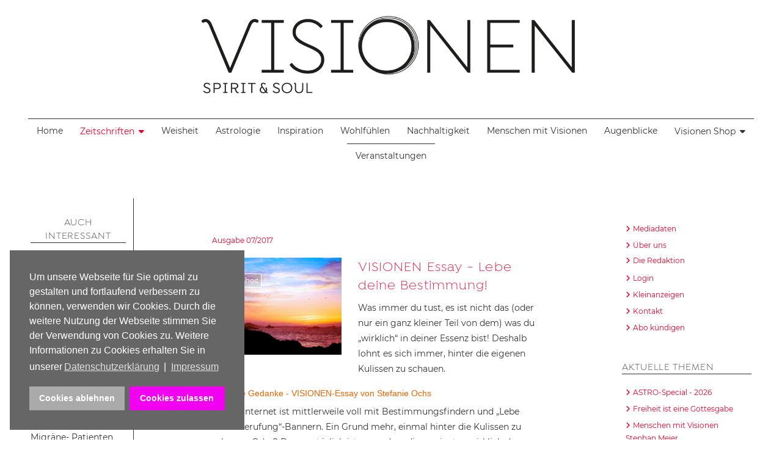

--- FILE ---
content_type: text/html; charset=utf-8
request_url: https://www.visionen.com/ausgaben/2017/ausgabe-07-2017/962-deine-bestimmung.html
body_size: 17308
content:
<!DOCTYPE html>
<html lang="de-de" dir="ltr">
<head>
	<meta charset="utf-8">
	<meta name="author" content="Suman Leimbach">
	<meta name="description" content="Was immer du tust, es ist nicht das (oder nur ein ganz kleiner Teil von dem) was du „wirklich“ in deiner Essenz bist! Deshalb lohnt es sich immer, hinter die eigenen Kulissen zu schauen.">
	<meta name="generator" content="Joomla! - Open Source Content Management - Version 5.1.0">
	<title>VISIONEN Essay -  Lebe deine Bestimmung!</title>
	<link href="/templates/visionenj5/images/favicon.svg" rel="icon" type="image/svg+xml">
	<link href="/media/system/images/favicon.ico" rel="alternate icon" type="image/vnd.microsoft.icon">

	<meta name="viewport" content="width=device-width, initial-scale=1.0">
	<link href="/templates/visionenj5/css/joomla4-default.css?722132" rel="stylesheet" onload="this.media='all'" media="print" />
	<link href="/templates/visionenj5/css/template.css?722132" rel="stylesheet" />
	<link href="/templates/visionenj5/css/local-fonts.css?722132" rel="stylesheet" />
	<link href="/templates/visionenj5/css/template-rot.css?722132" rel="stylesheet" />
	<link href="/media/system/css/joomla-fontawesome.min.css?722132" rel="stylesheet" media="print" onload="this.media='all'" />
	<link href="/media/vendor/joomla-custom-elements/css/joomla-alert.min.css?0.2.0" rel="stylesheet" />
	<link href="/modules/mod_popupaholic/css/jquery.gafancybox.min.css" rel="stylesheet" />
	<link href="/media/plg_system_kickgdpr/css/cookieconsent.min.css?722132" rel="stylesheet" />
	<style>
/* Custom CSS */
.cc-revoke, .cc-window { z-index: 99999;}

.cc-highlight .cc-btn:first-child { background-color: #aaa;}

.cc-highlight .cc-btn:first-child:hover,
.cc-highlight .cc-btn:first-child:focus,
.cc-highlight .cc-btn:first-child:active { background-color: #ccc;text-decoration: none;}

.cc-link { text-decoration: underline !important;} 
/* End Custom CSS */
</style>
	<script type="application/json" class="joomla-script-options new">{"joomla.jtext":{"RLTA_BUTTON_SCROLL_LEFT":"Scroll buttons to the left","RLTA_BUTTON_SCROLL_RIGHT":"Scroll buttons to the right","MOD_FINDER_SEARCH_VALUE":"Suche &hellip;","ERROR":"Fehler","MESSAGE":"Nachricht","NOTICE":"Hinweis","WARNING":"Warnung","JCLOSE":"Schließen","JOK":"OK","JOPEN":"Öffnen"},"system.paths":{"root":"","rootFull":"https://www.visionen.com/","base":"","baseFull":"https://www.visionen.com/"},"csrf.token":"2c2189daf360a87c28340c06efab4cad"}</script>
	<script src="/media/system/js/core.min.js?83f2c9"></script>
	<script src="/media/vendor/jquery/js/jquery.min.js?3.7.1"></script>
	<script src="/templates/visionenj5/js/logic.js?722132" defer></script>
	<script src="/media/vendor/bootstrap/js/alert.min.js?5.3.2" type="module"></script>
	<script src="/media/vendor/bootstrap/js/button.min.js?5.3.2" type="module"></script>
	<script src="/media/vendor/bootstrap/js/carousel.min.js?5.3.2" type="module"></script>
	<script src="/media/vendor/bootstrap/js/collapse.min.js?5.3.2" type="module"></script>
	<script src="/media/vendor/bootstrap/js/dropdown.min.js?5.3.2" type="module"></script>
	<script src="/media/vendor/bootstrap/js/modal.min.js?5.3.2" type="module"></script>
	<script src="/media/vendor/bootstrap/js/offcanvas.min.js?5.3.2" type="module"></script>
	<script src="/media/vendor/bootstrap/js/popover.min.js?5.3.2" type="module"></script>
	<script src="/media/vendor/bootstrap/js/scrollspy.min.js?5.3.2" type="module"></script>
	<script src="/media/vendor/bootstrap/js/tab.min.js?5.3.2" type="module"></script>
	<script src="/media/vendor/bootstrap/js/toast.min.js?5.3.2" type="module"></script>
	<script src="/media/mod_menu/js/menu.min.js?722132" type="module"></script>
	<script src="/media/com_finder/js/finder.min.js?5729ed" type="module"></script>
	<script src="/media/system/js/messages.min.js?7a5169" type="module"></script>
	<script src="/modules/mod_popupaholic/js/jquery.gafancybox.min.js"></script>
	<script src="/modules/mod_popupaholic/js/jquery.gafancybox-media.min.js"></script>
	<script src="/modules/mod_popupaholic/js/jquery.popup.js"></script>
	<script src="/modules/mod_popupaholic/js/popper.js"></script>
	<script src="/modules/mod_popupaholic/js/jquery-cookie.min.js"></script>
	<script src="/media/plg_system_kickgdpr/js/cookieconsent.min.js?722132"></script>
	<script type="application/ld+json">{"@context":"https://schema.org","@graph":[{"@type":"Organization","@id":"https://www.visionen.com/#/schema/Organization/base","name":"Magazin Visionen","url":"https://www.visionen.com/"},{"@type":"WebSite","@id":"https://www.visionen.com/#/schema/WebSite/base","url":"https://www.visionen.com/","name":"Magazin Visionen","publisher":{"@id":"https://www.visionen.com/#/schema/Organization/base"},"potentialAction":{"@type":"SearchAction","target":"https://www.visionen.com/suchen.html?q={search_term_string}","query-input":"required name=search_term_string"}},{"@type":"WebPage","@id":"https://www.visionen.com/#/schema/WebPage/base","url":"https://www.visionen.com/ausgaben/2017/ausgabe-07-2017/962-deine-bestimmung.html","name":"VISIONEN Essay -  Lebe deine Bestimmung!","description":"Was immer du tust, es ist nicht das (oder nur ein ganz kleiner Teil von dem) was du „wirklich“ in deiner Essenz bist! Deshalb lohnt es sich immer, hinter die eigenen Kulissen zu schauen.","isPartOf":{"@id":"https://www.visionen.com/#/schema/WebSite/base"},"about":{"@id":"https://www.visionen.com/#/schema/Organization/base"},"inLanguage":"de-DE"},{"@type":"Article","@id":"https://www.visionen.com/#/schema/com_content/article/962","name":"VISIONEN Essay -  Lebe deine Bestimmung!","headline":"VISIONEN Essay -  Lebe deine Bestimmung!","inLanguage":"de-DE","thumbnailUrl":"images/visionen/2017/07-2017/joomla-essay-mut-ThinkstockPhotos-496322586.jpg","image":"images/visionen/2017/07-2017/joomla-essay-mut-ThinkstockPhotos-496322586.jpg","articleSection":"Ausgabe 07/2017","isPartOf":{"@id":"https://www.visionen.com/#/schema/WebPage/base"}}]}</script>
	<script>// Start Cookie Alert
window.addEventListener("load", function(){
window.cookieconsent.initialise({
  "palette": {
    "popup": {
      "background": "#666666",
      "text": "#ffffff"
    },
    "button": {
      "background": "#f200f2",
      "text": "#ffffff",
    }
  },
  "theme": "block",
  "position": "bottom-left",
  "type": "opt-in",
  "revokable": false,
  "revokeBtn": "<div class=\"cc-revoke {{classes}}\">Datenschutz</div>",
  "content": {
    "message": "Um unsere Webseite für Sie optimal zu gestalten und fortlaufend verbessern zu können, verwenden wir Cookies. Durch die weitere Nutzung der Webseite stimmen Sie der Verwendung von Cookies zu. Weitere Informationen zu Cookies erhalten Sie in unserer",
    "dismiss": "Verstanden",
    "allow": "Cookies zulassen",
    "deny": "Cookies ablehnen",
    "link": "Datenschutzerklärung",
    "imprint_link": "Impressum",
    "href": "/datenschutz.html",
  },
  "cookie": {
    "expiryDays": 30
  },
  "elements": {
    "messagelink": "<span id=\"cookieconsent:desc\" class=\"cc-message\">{{message}}<a aria-label=\"learn more about cookies\" role=\"button\" tabindex=\"0\" class=\"cc-link\" href=\"/datenschutz.html\" target=\"_blank\">{{link}}</a> | <a role=\"button\" tabindex=\"0\" class=\"cc-link\" href=\"/impressum.html\" target=\"_blank\">{{imprint_link}}</a></span>"
  },
  onInitialise: function (status) {
    handleCookies(status);
  },
  onStatusChange: function (status, chosenBefore) {
    handleCookies(status);
  },
  onRevokeChoice: function () {
    handleCookies(status);
  }
})});
// End Cookie Alert
function handleCookies(status){
  if (status == "allow") {






  }
}

// Init handleCookies if the user doesn't choose any options
if (document.cookie.split(';').filter(function(item) {
    return item.indexOf('cookieconsent_status=') >= 0
}).length == 0) {
  handleCookies('notset');
};</script>

    </head>
<body class="com_content view-article layout-blog no-task itemid-371">

	<div id="wrapper">
    <div id="page">
    
		<header>
			<h1>Magazin Visionen - Einfach. Besser. Leben.</h1>
							<div id="logo">
				<div class="moduletable  logo">
        
<div id="mod-custom123" class="mod-custom custom">
    <p><a href="/"><img src="/images/visionen/allgemein/visionen-logo-2019.png" alt="Logo Visionen" class="content-image" /></a></p></div>
</div>

				</div>
						        </header>
        
					<nav id="topnav">
			<a class="menu-toggle">Menu</a>
			<div class="moduletable _menu">
        <ul class="mod-menu mod-list nav ">
<li class="nav-item item-101 default"><a href="/" title="Magazin Visionen Startseite">Home</a></li><li class="nav-item item-117 active deeper parent"><a href="#" class="Alle Ausgaben der Zeitschrift Visionen">Zeitschriften</a><ul class="mod-menu__sub list-unstyled small"><li class="nav-item item-758 deeper parent"><a href="/ausgaben/2025.html" title="Ausgabejahr" class="Ausgabejahr">2025</a><ul class="mod-menu__sub list-unstyled small"><li class="nav-item item-766"><a href="/ausgaben/2025/01-2026-freisein.html" title="Ausgabe 05/2025 - GemeinSinn">01/2026 FreiSein</a></li><li class="nav-item item-765"><a href="/ausgaben/2025/05-2026-jenseits.html" title="Ausgabe 03/2024 Sonderheft Himmel &amp; Hölle">05/2026 Sonderheft Jenseits</a></li><li class="nav-item item-764"><a href="/ausgaben/2025/06-2025-stress-stille.html" title="Ausgabe 05/2025 - GemeinSinn">06/2025 Stress &amp; Stille</a></li><li class="nav-item item-763"><a href="/ausgaben/2025/05-2025-gemeinsinn.html" title="Ausgabe 05/2025 - GemeinSinn">05/2025 GemeinSinn</a></li><li class="nav-item item-762"><a href="/ausgaben/2025/04-2025-schoepfung.html" title="Ausgabe 04/2025 - Schoepfung">04/2025 Schöpfung</a></li><li class="nav-item item-760"><a href="/ausgaben/2025/03-2025-ki-vrs-gott.html" title="Ausgabe 03/2025 KI vrs. Gott">03/2025 KI vrs. Gott</a></li><li class="nav-item item-759"><a href="/ausgaben/2025/02-2025-feinsinn.html" title="Ausgabe 02/2025 FeinSinn">02/2025 FeinSinn</a></li></ul></li><li class="nav-item item-692 deeper parent"><a href="/ausgaben/2024.html" title="Ausgabejahr" class="Ausgabejahr">2024</a><ul class="mod-menu__sub list-unstyled small"><li class="nav-item item-756"><a href="/ausgaben/2024/01-2025-glauben.html" title="Ausgabe 01/2025 Glauben">01/2025 Glauben</a></li><li class="nav-item item-697"><a href="/ausgaben/2024/06-2024-vergebung.html" title="Ausgabe 06/2024 Vergebung">06/2024 Vergebung</a></li><li class="nav-item item-696"><a href="/ausgaben/2024/05-2024-young-spirit.html" title="Ausgabe 05/2024 Young Spirit">05/2024 Young Spirit</a></li><li class="nav-item item-755"><a href="/ausgaben/2024/04-2025-sonderheft-suende.html" title="Ausgabe 04/2025 Sonderheft Sünde">04/2025 Sonderheft Sünde</a></li><li class="nav-item item-695"><a href="/ausgaben/2024/04-2024-geliebte-erde.html" title="Ausgabe 04/2024 Geliebte Erde">04/2024 Geliebte Erde</a></li><li class="nav-item item-694"><a href="/ausgaben/2024/03-2024-wandlung.html" title="Ausgabe 03/2024 Wandlung">03/2024 Wandlung</a></li><li class="nav-item item-693"><a href="/ausgaben/2024/02-2024-hoffnung.html" title="Ausgabe 02/2024 Hoffnung">02/2024 Hoffnung</a></li></ul></li><li class="nav-item item-664 deeper parent"><a href="/ausgaben/2023.html" title="Ausgabejahr" class="Ausgabejahr">2023</a><ul class="mod-menu__sub list-unstyled small"><li class="nav-item item-690"><a href="/ausgaben/2023/03-2024-sonderheft-himmel-hoelle.html" title="Ausgabe 03/2024 Sonderheft Himmel &amp; Hölle">03/2024 Sonderheft Himmel &amp; Hölle</a></li><li class="nav-item item-689"><a href="/ausgaben/2023/06-2023-weisheit.html" title="Ausgabe 06/2023 Weisheit">06/2023 Weisheit</a></li><li class="nav-item item-668"><a href="/ausgaben/2023/05-2023.html" title="Ausgabe 05/2023 Gelassenheit">05/2023 Gelassenheit</a></li><li class="nav-item item-667"><a href="/ausgaben/2023/04-2023.html" title="Ausgabe 04/2023 Wunder Erde">04/2023 Wunder Erde</a></li><li class="nav-item item-666"><a href="/ausgaben/2023/03-2023.html" title="Ausgabe 03/2023 Freundschaft">03/2023 Freundschaft</a></li><li class="nav-item item-665"><a href="/ausgaben/2023/02-2023.html" title="Ausgabe 02/2023 Spirit of Peace">02/2023 Spirit of Peace</a></li><li class="nav-item item-669"><a href="/ausgaben/2023/01-2024-liebe.html" title="Ausgabe 01/2024 Liebe">01/2024 Liebe</a></li></ul></li><li class="nav-item item-656 deeper parent"><a href="/ausgaben/2022.html" title="Ausgabejahr" class="Ausgabejahr">2022</a><ul class="mod-menu__sub list-unstyled small"><li class="nav-item item-662"><a href="/ausgaben/2022/ausgabe-01-23.html" title="Ausgabe 01/2023 - Wir sind Familie">01/2023 - Wir sind Familie</a></li><li class="nav-item item-663"><a href="/ausgaben/2022/01-2023-sonderheft-karma.html" title="Ausgabe 02/2023 - Sonderheft KARMA">02/2023 - Sonderheft KARMA</a></li><li class="nav-item item-661"><a href="/ausgaben/2022/ausgabe-06-22.html" title="Ausgabe 06/2022 - Wahrheit &amp; Taeuschung">06/2022 - Wahrheit &amp; Täuschung</a></li><li class="nav-item item-660"><a href="/ausgaben/2022/05-2022-green-spirit.html" title="Ausgabe 05/2022 - Green Spirit">05/2022 - Green Spirit</a></li><li class="nav-item item-659"><a href="/ausgaben/2022/ausgabe-04-22.html" title="Ausgabe 04/2022 - Helfen">04/2022 - Helfen</a></li><li class="nav-item item-658"><a href="/ausgaben/2022/ausgabe-03-22.html" title="Ausgabe 03/2022 - Nur Mut ">03/2022 - Nur Mut </a></li><li class="nav-item item-657"><a href="/ausgaben/2022/sinn-02-22.html" title="Ausgabe 02/2022 - Sinnfinder">02/2022 - Sinnfinder </a></li></ul></li><li class="nav-item item-582 deeper parent"><a href="/ausgaben/2021.html" title="Ausgabejahr" class="Ausgabejahr">2021</a><ul class="mod-menu__sub list-unstyled small"><li class="nav-item item-588"><a href="/ausgaben/2021/ausgabe-meditation-01-2022.html" title="Ausgabe 01/2022 - Meditation">01/2022 - Meditation </a></li><li class="nav-item item-638"><a href="/ausgaben/2021/sonderheft-gott-01-21-22.html" title="Ausgabe 01/2022 - Sonderheft GOTT?">01/2022 - Sonderheft GOTT?</a></li><li class="nav-item item-587"><a href="/ausgaben/2021/ausgabe-06-2021.html" title="Ausgabe 06/2021 - Träume">06/2021 - Träume</a></li><li class="nav-item item-586"><a href="/ausgaben/2021/ausgabe-05-2021.html" title="Ausgabe 05/2021 - JA oder JA">05/2021 - JA oder JA</a></li><li class="nav-item item-585"><a href="/ausgaben/2021/ausgabe-04-2021.html" title="Ausgabe 04/2021 - Change">04/2021 - Change</a></li><li class="nav-item item-584"><a href="/ausgaben/2021/ausgabe-03-2021.html" title="Ausgabe 03/2021 - Spirit &amp; Business">03/2021 - Spirit &amp; Business</a></li><li class="nav-item item-583"><a href="/ausgaben/2021/ausgabe-02-2021.html" title="Ausgabe 02/2021 - Resilienz">02/2021 - Resilienz</a></li></ul></li><li class="nav-item item-543 deeper parent"><a href="/ausgaben/2020.html" title="Ausgabejahr" class="Ausgabejahr">2020</a><ul class="mod-menu__sub list-unstyled small"><li class="nav-item item-581"><a href="/ausgaben/2020/ausgabe-01-2021.html" title="Ausgabe 01/2021 - Rituale">01/2021 - Rituale </a></li><li class="nav-item item-580"><a href="/ausgaben/2020/ausgabe-06-2020.html" title="Ausgabe 06/2020 - Frieden">06/2020 - Frieden </a></li><li class="nav-item item-578"><a href="/ausgaben/2020/ausgabe-05-2020.html" title="Ausgabe 05/2020 - Wir">05/2020 - Wir </a></li><li class="nav-item item-556"><a href="/ausgaben/2020/ausgabe-04-2020.html" title="Ausgabe 04/2020 - Zuversicht">04/2020 - Zuversicht</a></li><li class="nav-item item-549"><a href="/ausgaben/2020/ausgabe-03-2020.html" title="03/2020 - Lasst uns reden ">03/2020 - Lasst uns reden </a></li><li class="nav-item item-542"><a href="/ausgaben/2020/ausgabe-02-2020.html" title="02/2020 - Geliebte Erde ">02/2020 - Geliebte Erde </a></li></ul></li><li class="nav-item item-498 deeper parent"><a href="/ausgaben/2019.html" title="Ausgabejahr" class="Ausgabejahr">2019</a><ul class="mod-menu__sub list-unstyled small"><li class="nav-item item-544"><a href="/ausgaben/2019/ausgabe-01-2020.html" title="Ausgabe 01/2020 - Stille">01/2020 - Stille </a></li><li class="nav-item item-541"><a href="/ausgaben/2019/ausgabe-06-2019.html" title="Ausgabe 06/2019 - Mein Ego">06/2019 - Mein Ego </a></li><li class="nav-item item-540"><a href="/ausgaben/2019/ausgabe-05-2019.html" title="Ausgabe 05/2019 - Geist des Dienens">05/2019 - Geist des Dienens </a></li><li class="nav-item item-534"><a href="/ausgaben/2019/ausgabe-04-2019.html" title="Ausgabe 04/2019 - Verbunden sein">04/2019 - Verbunden sein </a></li><li class="nav-item item-517"><a href="/ausgaben/2019/ausgabe-03-2019.html" title="Ausgabe 03/2019 - Erwachen">03/2019 - Erwachen </a></li><li class="nav-item item-499"><a href="/ausgaben/2019/ausgabe-02-2019.html" title="Ausgabe 02/2019 - Liebe &amp; Mitgefuehl">02/2019 - Liebe &amp; Mitgefühl </a></li></ul></li><li class="nav-item item-425 deeper parent"><a href="/ausgaben/2018.html" title="Ausgabejahr" class="Ausgabejahr">2018</a><ul class="mod-menu__sub list-unstyled small"><li class="nav-item item-496"><a href="/ausgaben/2018/ausgabe-01-2019.html" title="Ausgabe 09/2018 - Heimat">01/2019 - Macht des Herzens</a></li><li class="nav-item item-472"><a href="/ausgaben/2018/ausgabe-11-2018.html" title="Ausgabe 09/2018 - Heimat">11/2018 - Wiedergeburt</a></li><li class="nav-item item-471"><a href="/ausgaben/2018/ausgabe-10-2018.html" title="Ausgabe 09/2018 - Heimat">10/2018 - Innere Weisheit</a></li><li class="nav-item item-470"><a href="/ausgaben/2018/ausgabe-09-2018.html" title="Ausgabe 09/2018 - Heimat">09/2018 - Sehnsucht Heimat</a></li><li class="nav-item item-468"><a href="/ausgaben/2018/ausgabe-08-2018.html" title="Ausgabe 02/2018 - Vergebung">08/2018 - Das Glück</a></li><li class="nav-item item-466"><a href="/ausgaben/2018/ausgabe-07-2018.html" title="Ausgabe 02/2018 - Vergebung">07/2018 - Zen</a></li><li class="nav-item item-456"><a href="/ausgaben/2018/ausgabe-06-2018.html" title="Ausgabe 02/2018 - Vergebung">06/2018 - Mitgefühl</a></li><li class="nav-item item-449"><a href="/ausgaben/2018/ausgabe-05-2018.html" title="Ausgabe 02/2018 - Vergebung">05/2018 - Tradition Rituale</a></li><li class="nav-item item-437"><a href="/ausgaben/2018/ausgabe-04-2018.html" title="Ausgabe 02/2018 - Vergebung">04/2018 - Dankbarkeit</a></li><li class="nav-item item-436"><a href="/ausgaben/2018/ausgabe-03-2018.html" title="Ausgabe 02/2018 - Vergebung">03/2018 - Träume - Zwischenwelten</a></li><li class="nav-item item-426"><a href="/ausgaben/2018/ausgabe-02-2018.html" title="Ausgabe 02/2018 - Vergebung">02/2018 - Vergebung</a></li></ul></li><li class="nav-item item-357 active deeper parent"><a href="/ausgaben/2017.html" title="Ausgaben des Magazin Visionen aus 2016" class="ausgabejahr">2017</a><ul class="mod-menu__sub list-unstyled small"><li class="nav-item item-415"><a href="/ausgaben/2017/ausgabe-01-2018.html" title="Ausgabe 01/2018 - Stille feiern">01/2018 - Stille feiern</a></li><li class="nav-item item-413"><a href="/ausgaben/2017/ausgabe-11-2017.html" title="Ausgabe 11/2017 - Freundschaft">11/2017 - Kraft der Freundschaft</a></li><li class="nav-item item-404"><a href="/ausgaben/2017/ausgabe-10-2017.html" title="Ausgabe 10/2017 - Balance">10/2017 - Geheimnis Balance</a></li><li class="nav-item item-402"><a href="/ausgaben/2017/ausgabe-09-2017.html" title="Ausgabe 09/2017 - Seelenglück">09/2017 - Seelen-Glück</a></li><li class="nav-item item-389"><a href="/ausgaben/2017/ausgabe-08-2017.html" title="Ausgabe 08/2017 - Freude des Seins">08/2017 - Freude des Seins</a></li><li class="nav-item item-371 current active"><a href="/ausgaben/2017/ausgabe-07-2017.html" title="Ausgabe 07/2017 - Jetzt bin ich dran" aria-current="location">07/2017 - Jetzt bin ich dran!</a></li><li class="nav-item item-370"><a href="/ausgaben/2017/ausgabe-06-2017.html" title="Ausgabe 06/2017 - Jetzt">06/2017 - Die beste Zeit ist Jetzt</a></li><li class="nav-item item-369"><a href="/ausgaben/2017/ausgabe-05-2017.html" title="Ausgabe 05/2017 - Achtsamkeit">05/2017 - Begegne dem Leben achtsam</a></li><li class="nav-item item-363"><a href="/ausgaben/2017/ausgabe-04-2017.html" title="Ausgabe 04/2017 - Erwachen">04/2017 - Seelenheil - Erwachen</a></li><li class="nav-item item-362"><a href="/ausgaben/2017/ausgabe-03-2017.html" title="Ausgabe 03/2017 - Herzenslicht">03/2017 - Herzenslicht</a></li><li class="nav-item item-356"><a href="/ausgaben/2017/ausgabe-02-2017.html" title="Ausgabe 02/2017 - Think positiv">02/2017 - Think positiv</a></li></ul></li><li class="nav-item item-239 deeper parent"><a href="/ausgaben/2016.html" title="Ausgaben des Magazin Visionen aus 2016" class="ausgabejahr">2016</a><ul class="mod-menu__sub list-unstyled small"><li class="nav-item item-338"><a href="/ausgaben/2016/ausgabe-01-2017.html" title="Ausgabe 08/2016 - Träume">01/2017 - Zeit für Zuversicht</a></li><li class="nav-item item-329"><a href="/ausgaben/2016/ausgabe-11-2016.html" title="Ausgabe 08/2016 - Träume">11/2016 - Geschenk der Heilung</a></li><li class="nav-item item-328"><a href="/ausgaben/2016/ausgabe-10-2016.html" title="Ausgabe 08/2016 - Träume">10/2016 - Achtsam - annehmen was ist</a></li><li class="nav-item item-327"><a href="/ausgaben/2016/ausgabe-09-2016.html" title="Ausgabe 08/2016 - Träume">09/2016 - Feel Glück</a></li><li class="nav-item item-313"><a href="/ausgaben/2016/ausgabe-08-2016.html" title="Ausgabe 08/2016 - Träume">08/2016 - Träume zum Leben erwecken</a></li><li class="nav-item item-288"><a href="/ausgaben/2016/ausgabe-07-2016.html" title="Ausgabe 07/2016 - Einfach Leben">07/2016 - Einfaches Leben</a></li><li class="nav-item item-287"><a href="/ausgaben/2016/ausgabe-06-2016.html" title="Ausgabe 06/2016 - Intuition">06/2016 - Vom Zauber der Intuition</a></li><li class="nav-item item-273"><a href="/ausgaben/2016/ausgabe-05-2016.html" title="Ausgabe 05/2016 - Leichtigkeit">05/2016 - Die neue Leichtigkeit</a></li><li class="nav-item item-272"><a href="/ausgaben/2016/ausgabe-04-2016.html" title="Ausgabe 04/2016 - Achtsamkeit">04/2016 - Achtsamkeit</a></li><li class="nav-item item-248"><a href="/ausgaben/2016/ausgabe-03-2016.html" title="Ausgabe 03/2016 - Liebe –Tu, was dein Herz dir sagt ">03/2016 - Liebe</a></li><li class="nav-item item-246"><a href="/ausgaben/2016/ausgabe-02-2016.html" title="Ausgabe 02/2016 - Richtig loslassen - Frei Sein! ">02/2016 - Frei sein</a></li></ul></li><li class="nav-item item-156 deeper parent"><a href="/ausgaben/2015.html" title="Ausgaben des Magazin Visionen aus 2015" class="ausgabejahr">2015</a><ul class="mod-menu__sub list-unstyled small"><li class="nav-item item-214"><a href="/ausgaben/2015/ausgabe-12-2015.html" title="Ausgabe 12/2015 - Das Licht von Weihnachten">12/2015 - Frieden</a></li><li class="nav-item item-213"><a href="/ausgaben/2015/ausgabe-11-2015.html" title="Ausgabe 11/2015 - Die Gabe der Herzenswärme">11/2015 - Herzenswärme</a></li><li class="nav-item item-197"><a href="/ausgaben/2015/ausgabe-10-2015.html" title="Ausgabe 10/2015 - Heiter und Gelassen: Smile">10/2015 - Smile!</a></li><li class="nav-item item-196"><a href="/ausgaben/2015/ausgabe-08-2016.html" title="Ausgabe 09/2015 - Chakra - Geheimnis der Lebensenergie">09/2015 - Chakra - Lebensenergie</a></li><li class="nav-item item-180"><a href="/ausgaben/2015/ausgabe-08-2015.html" title="Ausgabe 08/2015 - Die Säulen des Glück">08/2015 - Glück, glücklich zu sein</a></li><li class="nav-item item-155"><a href="/ausgaben/2015/ausgabe-07-2015.html" title="Ausgabe 07/2015 - Die Goldenen Regeln für den spirituellen Fortschritt">07/2015 - Zen - die Reise zu dir</a></li><li class="nav-item item-154"><a href="/ausgaben/2015/ausgabe-06-2015.html" title="Ausgabe 06/2015 - Bewusster ACHTSAM leben!">06/2015 - Achtsam leben!</a></li><li class="nav-item item-153"><a href="/ausgaben/2015/ausgabe-05-2015.html" title="Ausgabe 05/2015 - Die Macht der Liebe, Love &amp; Light">05/2015 - Love &amp; Light</a></li><li class="nav-item item-133"><a href="/ausgaben/2015/ausgabe-04-2015.html" title="Ausgabe 04/2015 - Habe ich schon einmal gelebt?">04/2015 - Seelenwanderung</a></li><li class="nav-item item-160"><a href="/ausgaben/2015/ausgabe-03-2015.html" title="Ausgabe 03/2015 - Mystik im Alltag">03/2015 - Mystik im Alltag</a></li><li class="nav-item item-159"><a href="/ausgaben/2015/ausgabe-02-2015.html" title="Ausgabe 02/2015 - Was bedeutet Ethik für uns heute">02/2015 - Ethik, Werte &amp; Tugend</a></li><li class="nav-item item-158"><a href="/ausgaben/2015/ausgabe-01-2015.html" title="Ausgabe 01/2015 - Was die Seele stark macht">01/2015 - Lebensglück - Seelenkraft</a></li></ul></li><li class="nav-item item-157 deeper parent"><a href="/ausgaben/2014.html" title="Ausgaben des Magazin Visionen aus 2014" class="Ausgabejahr">2014</a><ul class="mod-menu__sub list-unstyled small"><li class="nav-item item-167"><a href="/ausgaben/2014/ausgabe-12-2014.html" title="Ausgabe 12/2014 - Das Spirituelle Jahreshoroskop 2015">12/2014 - Erleuchtung</a></li><li class="nav-item item-166"><a href="/ausgaben/2014/ausgabe-11-2014.html" title="Ausgabe 11/2014 - Die Angst vor dem Tod steht dem Leben im Wege">11/2014 - Lernen mit dem Tod leben</a></li><li class="nav-item item-165"><a href="/ausgaben/2014/ausgabe-10-2014.html" title="Ausgabe 10/2014 - Kommunikation: Was Worte sagen können">10/2014 - Sprachlos? Kommunikation ist alles!</a></li><li class="nav-item item-164"><a href="/ausgaben/2014/ausgabe-09-2014.html" title="Ausgabe 09/2014 - Schein oder Sein – das ist die Frage">09/2014 - Mehr Schein als Sein?</a></li><li class="nav-item item-163"><a href="/ausgaben/2014/ausgabe-08-2014.html" title="Ausgabe 08/2014 - Ist Gerechtigkeit eine Tugend?">08/2014 - Was ist gerecht?</a></li><li class="nav-item item-162"><a href="/ausgaben/2014/ausgabe-07-2014.html" title="Ausgabe 07/2014 - Meditation - der innere Raum des Seins">07/2014 - Meditieren tut gut!</a></li><li class="nav-item item-161"><a href="/ausgaben/2014/ausgabe-06-2014.html" title="Ausgabe 06/2014 - Alternative Lebensformen, Gemeinschaft wagen">06/2014 - Gemeinschaft wagen!</a></li><li class="nav-item item-181"><a href="/ausgaben/2014/ausgabe-05-2014.html" title="Ausgabe 05/2014 - Lebenselixier Liebe von romantisch bis buddhistisch">05/2014 - Lebenselexier Liebe</a></li><li class="nav-item item-183"><a href="/ausgaben/2014/ausgabe-05-2015.html" title="Ausgabe 04/2014 - Ökonomie und Spiritualität">04/2014 - Geld, Geist &amp; Ethik</a></li><li class="nav-item item-184"><a href="/ausgaben/2014/ausgabe-03-2014.html" title="Ausgabe 03/2014 - Natur, Mensch, Spirit">03/2014 - Mensch, Natur, Spirit</a></li><li class="nav-item item-194"><a href="/ausgaben/2014/ausgabe-02-2014.html" title="Ausgabe 02/2014 - Nutze den Tag! Lebensfreude ganz spontan">02/2014 - Lebensfreude - ganz spontan!</a></li><li class="nav-item item-195"><a href="/ausgaben/2014/ausgabe-01-2014.html" title="Ausgabe 01/2014 - Wandel und Transformation">01/2014 - Alles im Wandel</a></li></ul></li></ul></li><li class="nav-item item-560"><a href="/weisheit.html" >Weisheit</a></li><li class="nav-item item-564"><a href="/astrologie.html" >Astrologie</a></li><li class="nav-item item-561"><a href="/inspiration.html" >Inspiration</a></li><li class="nav-item item-562"><a href="/wohlfühlen.html" >Wohlfühlen</a></li><li class="nav-item item-563"><a href="/nachhaltigkeit.html" >Nachhaltigkeit</a></li><li class="nav-item item-616"><a href="/menschen-mit-visionen.html" >Menschen mit Visionen</a></li><li class="nav-item item-566"><a href="/augenblicke-2.html" >Augenblicke</a></li><li class="nav-item item-615 deeper parent"><a href="https://www.visionen-shop.com/" >Visionen Shop</a><ul class="mod-menu__sub list-unstyled small"><li class="nav-item item-691"><a href="https://www.visionen-shop.com/VISIONEN-Magazin/Visionen-Abos" title="Magazin Visionen Shop" target="_blank" rel="noopener noreferrer">Visionen Abo</a></li><li class="nav-item item-120"><a href="https://www.visionen-shop.com/" title="Magazin Visionen Shop" target="_blank" rel="noopener noreferrer">Shop</a></li></ul></li><li class="nav-item item-390"><a href="/veranstaltungen/list.events/-.html" >Veranstaltungen</a></li></ul>
</div>

			</nav>  
		
		   
		
		
		                
        <div id="content">
        
				<section id="main">
					<div id="system-message-container" aria-live="polite"></div>

					
					<div id="main-content"> 
					<div class="com-content-article item-page" itemscope itemtype="https://schema.org/Article">
    <meta itemprop="inLanguage" content="de-DE">
    
    
   
    
        
            <dl class="article-info text-muted">

            <dt class="article-info-term">
                            Details                    </dt>

        
        
                    <dd class="category-name">
    <span class="icon-folder-open icon-fw" aria-hidden="true"></span>                        <a href="/ausgaben/2017/ausgabe-07-2017.html" itemprop="genre">Ausgabe 07/2017</a>    </dd>
        
        
        
    
    </dl>
    
    
        
                    
        <div class="item-img" style="position: relative;">

            <figure class="left item-image">
    <img src="/images/visionen/2017/07-2017/joomla-essay-mut-ThinkstockPhotos-496322586.jpg" itemprop="image" alt="Bestimmung">    </figure>

                                        <dl class="article-info text-muted">

    
            
        
            </dl>
                                                            <ul class="tags list-inline">
                                                                    <li class="list-inline-item tag-2 tag-list0" itemprop="keywords">
                    <a href="/weisheit.html" class="btn btn-sm label label-info">
                        Weisheit                    </a>
                </li>
                        </ul>
                        
        </div>

            <div class="page-header">
        <h2 itemprop="headline">
            VISIONEN Essay -  Lebe deine Bestimmung!        </h2>
                            </div>
    
                    <div itemprop="articleBody" class="com-content-article__body">
        <p>Was immer du tust, es ist nicht das (oder nur ein ganz kleiner Teil von dem) was du „wirklich“ in deiner Essenz bist! Deshalb lohnt es sich immer, hinter die eigenen Kulissen zu schauen.</p>
 
<h3 style="box-sizing: border-box; font-family: 'Arial Black', sans-serif; font-weight: 500; line-height: 1.1; color: #ed6501; margin-top: 20px; margin-bottom: 10px; font-size: 14px; font-style: normal; font-variant-ligatures: normal; font-variant-caps: normal; letter-spacing: normal; orphans: 2; text-align: start; text-indent: 0px; text-transform: none; white-space: normal; widows: 2; word-spacing: 0px; -webkit-text-stroke-width: 0px; text-decoration-style: initial; text-decoration-color: initial; background-color: #ffffff;">Der gute Gedanke - VISIONEN-Essay von Stefanie Ochs</h3>
<p>Das Internet ist mittlerweile voll mit Bestimmungsfindern und „Lebe deine Berufung“-Bannern. Ein Grund mehr, einmal hinter die Kulissen zu schauen. Oder? Denn natürlich ist es so, dass die wenigsten wirklich das machen, was ihnen wirklich am Herzen liegt. Die meisten haben Brot-Jobs. Geld gegen Arbeitszeit. Aber du gibst noch deutlich mehr. Es ist auch deine Lebensenergie, die du jeden Tag zur Verfügung stellst und deine gesamte Kompetenz, ob du sie gebrauchst oder nicht. Sie ist dort gebunden, wo du bist. Doch heißt „deine Bestimmung leben“ immer auch Selbstständigkeit und Unternehmertum?</p>
<p>Ich glaube es ist etwa 2 Jahre her, als mich eine Klientin anrief und mir mitteilte, dass sie unter keinen Umständen mehr weiter in der Firma, in der sie erst vor kurzem begonnen hatte, arbeiten könne. Es wuchs ihr alles über den Kopf, die Überstunden nahmen überhand und auch die alltäglichen Probleme einer Alleinerziehenden mit einem vorpubertierenden Sohn. Sie bat mich, mit ihr das Gespräch vorzubereiten. Ihr war klar, sie käme vom Regen in die Traufe, doch sie wollte sich einfach nicht weiter verheizen lassen und sah keinen anderen Weg. Doch es sollte tatsächlich ganz anders kommen…</p>
<p>Was war passiert in ihrem Kündigungsgespräch vor etwa 2 Jahren? Sie war bereit zu gehen. Mit allen Konsequenzen, die das bedeutete und es schien als hätte sie bereits innerlich abgeschlossen. Sie stand kurz vor dem Burnout. Alle ihre Alarmglocken waren an. Sie war überzeugt, dass die Kündigung in diesem Fall das Beste und Richtige für sie sei. Sie wollte einfach nicht mehr und so könnte sie sich endlich ihrer Bestimmung widmen. In unserer gemeinsamen Session schauten wir uns also genau an, worum es ihr eigentlich ging, was sie störte und anders war, als ursprünglich vereinbart, usw... Die ganzen Einzelheiten eben. Nach unserem Gespräch bat ich sie, all die Punkte für sich zu notieren und im anstehenden Gespräch ihrem Chef mitzuteilen, anstatt ihren Unmut und Wut auf ihn zu projizieren.</p>
<p>Ein paar Tage später, nach dem „Kündigungsgespräch“ meldete sie sich bei mir und überschlug sich förmlich: „Stefanie, ich hab’s verkackt. Ich habe ihm alles gesagt und jetzt ich bekomme sogar eine Woche Bildungsurlaub, damit ich meine Dinge klären kann. Komplett bezahlt! Bitte mach ein Angebot, das ich abgeben kann!“ Wir kamen beide aus dem Staunen nicht mehr raus. Und ich freute mich riesig für sie. Doch sie war ja immer noch der Meinung, sie hätte kündigen sollen. Während unserer gemeinsamen Woche schauten wir uns also ganz gezielt ihre Lebenssituation und die Muster an, die zu ihrer Überforderung auf allen Ebenen geführt hatte.</p>
<p>Wir überprüften ihre Werte, schauten was sie natürlich an Fähigkeiten, Talenten und Ressourcen mitbrachte und leicht und mit Freude in die Firma einbringen wollte und konnte. Es stellte sich heraus, dass sie quasi ein Organisationsgenie war und extrem gut darin, Abläufe zu optimieren und Systeme klarer zu strukturieren. Ständige routinemäßige Arbeiten hingegen machten sie mürbe und lustlos. Weiterhin wurde sichtbar, dass die Stelle, die sie ausfüllen sollte für eine Halbtagskraft unmöglich zu bewältigen war und sie in ein altes Muster von Aufopferung gerutscht war. (Das und fehlende Abgrenzung sind übrigens oft die Hauptgründe für Burnout und Co.!)</p>
<p>Auch hier setzte sie erfolgreich durch, dass eine weitere Kraft eingestellt wird und optimierte weiter ihre Arbeitsstelle und die der Abteilung. So konnte sie auch ihre Hochsensibilität und Wahrnehmung für Energien zum Wohle aller einbringen und sich auch hier entfalten. Natürlich gibt es noch einen starkenWunsch in ihr, sich mit ihren Kompetenzen selbstständig zu machen. Doch Fakt ist, und das ist der Grund, warum ich das so ausführlich schreibe: sie lebt bereits ihre Bestimmung, denn sie setzt ihre Gaben und Potenziale zum Wohle aller ein. Und genau darum geht es im Kern. Die oder der zu werden, der man ist, sich auf diese Weise einzubringen, weiter zu entfalten und an seinen Aufgaben zu wachsen.</p>
<p>Ich möchte nicht behaupten, dass das alles immer ganz leicht ging. Doch sie hat begonnen, maßgeblich ihr Feld zu kreieren (auch im Privaten) und es immer stärker geschafft, sich ihrer Bestimmung entsprechend zu entwickeln. Nicht auf Kosten der anderen, sondern aus dem inneren Wissen für ihren eigenenWert, ihre Wertigkeit und die der anderen.</p>
<p>Mittlerweile hat sie eine wichtige Schlüsselfunktion in dieser Firma, ist geschätzte Kollegin und Mitarbeiterin und die Firma hat sich als wahres Geschenk für sie und ihre persönliche Entwicklung herausgestellt. Es ist ein Geben und Nehmen auf Augenhöhe und sie bekommt dort Rückhalt und Unterstützung, die sie sich nie hätte vorstellen können! Gerade absolviert sie eine Weiterbildung zum systemischen Coach. Diese wird ebenfalls bezahlt und später, im Rahmen des persönlichen Wachstums der Mitarbeiter, eingesetzt. Es lohnt sich also hinter die eigenen Kulissen zu schauen. Dort liegen wahre Schätze und ganz sicher auch „deine Bestimmung“ begraben. Das was in deinem Leben ist, ist dir bestimmt! Und gefällt es dir nicht (mehr), dann ist es an dir, Einfluss auf dein Leben zu nehmen. Du lebst also immer deine Bestimmung, doch wie du sie einsetzt und ob du an und mit ihr wächst, steht auf einem ganz anderen Blatt...</p>
<h3 class="Text" style="box-sizing: border-box; font-family: 'Arial Black', sans-serif; font-weight: 500; line-height: 1.1; color: #ed6501; margin-top: 20px; margin-bottom: 10px; font-size: 14px; font-style: normal; font-variant-ligatures: normal; font-variant-caps: normal; letter-spacing: normal; orphans: 2; text-align: start; text-indent: 0px; text-transform: none; white-space: normal; widows: 2; word-spacing: 0px; -webkit-text-stroke-width: 0px; text-decoration-style: initial; text-decoration-color: initial; background-color: #ffffff;">Über unsere Essayistin</h3>
<p style="box-sizing: border-box; margin: 0px 0px 1em; color: #666666; font-family: Georgia, 'Times New Roman', Times, serif; font-size: 14px; font-style: normal; font-variant-ligatures: normal; font-variant-caps: normal; font-weight: normal; letter-spacing: normal; orphans: 2; text-align: start; text-indent: 0px; text-transform: none; white-space: normal; widows: 2; word-spacing: 0px; -webkit-text-stroke-width: 0px; text-decoration-style: initial; text-decoration-color: initial; background-color: #ffffff;"><img src="/images/visionen/2016/10-2016/joomla-stefanie-ochs.jpg" alt="joomla stefanie ochs" class=".content-image" style="box-sizing: border-box; border: 0px; vertical-align: middle; margin-right: 10px; margin-top: 5px; float: left;" /><i style="box-sizing: border-box; font-style: italic;">Stefanie Ochs leitet Frauen seit vielen Jahren in eigener Heilpraxis an, ihre Ängste zu transformieren, ihre weibliche Weisheit zu entdecken und ureigene Kraft zu aktivieren, sodass sie ein neues Lebensgefühl und Wohlbefinden etablieren. Durch ihre feinfühlige, energetische und wertschätzende Arbeit gelingt ihr das Auflösen hindernder Blockaden für volle&nbsp; Klarheit und Zuversicht für den zukünftigen Weg.<span class="Apple-converted-space" style="box-sizing: border-box;"></span><a href="http://zarameh.de/" target="_blank" rel="noopener noreferrer" style="box-sizing: border-box; background-color: transparent; color: #ed6501; text-decoration: none;">www.zarameh.de</a></i></p>
<p class="createdby">Stefanie Ochs</p>    </div>



        
<nav class="pagenavigation">
    <span class="pagination ms-0">
                <a class="btn btn-sm btn-secondary previous" href="/ausgaben/2017/ausgabe-07-2017/963-dunkelretreat.html" rel="prev">
            <span class="visually-hidden">
                Vorheriger Beitrag: Dunkelretreat – Der Königsweg zur Erleuchtung            </span>
            <span class="icon-chevron-left" aria-hidden="true"></span> <span aria-hidden="true">zurück</span>            </a>
                    <a class="btn btn-sm btn-secondary next" href="/ausgaben/2017/ausgabe-07-2017/961-martina-gebhardt.html" rel="next">
            <span class="visually-hidden">
                Nächster Beitrag: Martina Gebhardt - Die Bio Pionierin            </span>
            <span aria-hidden="true">weiter</span> <span class="icon-chevron-right" aria-hidden="true"></span>            </a>
        </span>
</nav>
                                            
     <small class="source">Foto(s): THINKSTOCK</small>

</div>
					</div>

									</section>
				
				<aside>
											<div id="aside-01">
						<div class="moduletable ">
        <ul class="mod-menu mod-list nav ">
<li class="nav-item item-110"><a href="/mediadaten.html" title="Magazin Visionen Mediadaten">Mediadaten</a></li><li class="nav-item item-121 deeper parent"><a href="/ueber-uns-verlagsinfos.html" title="Magazin Visionen Verlagsinfos">Über uns</a><ul class="mod-menu__sub list-unstyled small"><li class="nav-item item-122"><a href="/ueber-uns-verlagsinfos/die-redaktion.html" title="Magazin Visionen - die Redaktion">Die Redaktion</a></li></ul></li><li class="nav-item item-274"><a href="/faq.html" title="Häufige Fragen - FAQ">FAQ</a></li><li class="nav-item item-123"><a href="/login.html" >Login</a></li><li class="nav-item item-453"><a href="/kleinanzeigen.html?view=form" title="Kleinanzeige aufgeben">Kleinanzeigen</a></li><li class="nav-item item-454"><a href="/kontakt.html?view=form" title="Nehmen Sie Kontakt mit Magazin Visionen auf!">Kontakt</a></li><li class="nav-item item-736"><a href="/abonnement-kuendigen.html?view=form" >Abo kündigen</a></li></ul>
</div>
<div class="moduletable ">
            <h4 >Aktuelle Themen</h4>        <ul class="mod-articlescategory category-module mod-list">
                    <li>
                                    <a href="/ausgaben/2025/01-2026-freisein/2506-astro-special-horoskop-2026.html" class="mod-articles-category-title ">ASTRO-Special - 2026</a>    
    
    
    
    
    
    
    </li>
<li>
                                    <a href="/ausgaben/2025/01-2026-freisein/2499-freiheit-eine-gottesgabe.html" class="mod-articles-category-title ">Freiheit ist eine Gottesgabe</a>    
    
    
    
    
    
    
    </li>
<li>
                                    <a href="/ausgaben/2025/01-2026-freisein/2486-menschen-mit-visionen-stephan-meier.html" class="mod-articles-category-title ">Menschen mit Visionen Stephan Meier </a>    
    
    
    
    
    
    
    </li>
<li>
                                    <a href="/ausgaben/2025/01-2026-freisein/2501-entscheidungsfreiheit.html" class="mod-articles-category-title ">Die Sache mit der Entscheidungsfreiheit …</a>    
    
    
    
    
    
    
    </li>
<li>
                                    <a href="/ausgaben/2025/01-2026-freisein/2500-widerstehen-und-wachsen.html" class="mod-articles-category-title ">Anselm Grün: Widerstehen und Wachsen</a>    
    
    
    
    
    
    
    </li>
<li>
                                    <a href="/ausgaben/2025/01-2026-freisein/2489-hausmittel-statt-pharma.html" class="mod-articles-category-title ">Hausmittel statt Pharma</a>    
    
    
    
    
    
    
    </li>
<li>
                                    <a href="/ausgaben/2025/01-2026-freisein/2493-toxische-liebe.html" class="mod-articles-category-title ">Toxische Liebe: Der unsichtbare Käfig</a>    
    
    
    
    
    
    
    </li>
<li>
                                    <a href="/ausgaben/2025/01-2026-freisein/2495-licht-vor-dem-morgen.html" class="mod-articles-category-title ">Das Licht vor dem Morgen</a>    
    
    
    
    
    
    
    </li>
<li>
                                    <a href="/ausgaben/2025/01-2026-freisein/2490-la-reunion.html" class="mod-articles-category-title ">La Réunion: Frankreichs tropisches Geheimnis</a>    
    
    
    
    
    
    
    </li>
<li>
                                    <a href="/ausgaben/2025/05-2026-jenseits/2481-nicht-in-der-natur-stirbt.html" class="mod-articles-category-title ">„Nichts in der Natur stirbt“</a>    
    
    
    
    
    
    
    </li>
<li>
                                    <a href="/ausgaben/2025/05-2026-jenseits/2479-milad-karimi-ins-jenseits-denken.html" class="mod-articles-category-title ">Milad Karimi - Ins Jenseits denken</a>    
    
    
    
    
    
    
    </li>
<li>
                                    <a href="/ausgaben/2025/05-2026-jenseits/2472-jenseits-der-materie-erkenne-dich-selbst.html" class="mod-articles-category-title ">Jenseits der Materie - &quot;Erkenne dich selbst!&quot;</a>    
    
    
    
    
    
    
    </li>
    </ul>
</div>
<div class="moduletable  augenblicke">
            <h4 >Augenblicke</h4>        <ul class="mod-articlescategory category-module mod-list">
                    <li>
                                    <a href="/augenblicke/2505-augenblicke-01-2026.html" class="mod-articles-category-title ">FreiSein</a>    
    
    
    
    
    
    
    </li>
<li>
                                    <a href="/augenblicke/2466-augenblicke-06-2025.html" class="mod-articles-category-title ">Stress &amp; Stille</a>    
    
    
    
    
    
    
    </li>
<li>
                                    <a href="/augenblicke/2422-augenblicke-05-2025.html" class="mod-articles-category-title ">GemeinSinn</a>    
    
    
    
    
    
    
    </li>
<li>
                                    <a href="/augenblicke/2399-augenblicke-04-2025.html" class="mod-articles-category-title ">Schöpfung</a>    
    
    
    
    
    
    
    </li>
<li>
                                    <a href="/augenblicke/2377-augenblicke-03-2025.html" class="mod-articles-category-title ">Intelligenz</a>    
    
    
    
    
    
    
    </li>
<li>
                                    <a href="/augenblicke/2352-augenblicke-02-2025.html" class="mod-articles-category-title ">FeinSinn</a>    
    
    
    
    
    
    
    </li>
<li>
                                    <a href="/augenblicke/2348-augenblicke-01-2025.html" class="mod-articles-category-title ">Glauben</a>    
    
    
    
    
    
    
    </li>
<li>
                                    <a href="/augenblicke/2347-augenblicke-06-2024.html" class="mod-articles-category-title ">Vergeben</a>    
    
    
    
    
    
    
    </li>
<li>
                                    <a href="/augenblicke/2269-augenblicke-05-2024.html" class="mod-articles-category-title ">Young Spirit</a>    
    
    
    
    
    
    
    </li>
<li>
                                    <a href="/augenblicke/2268-augenblicke-04-2024.html" class="mod-articles-category-title ">Earth first</a>    
    
    
    
    
    
    
    </li>
<li>
                                    <a href="/augenblicke/2220-augenblicke-03-2024.html" class="mod-articles-category-title ">Wandel</a>    
    
    
    
    
    
    
    </li>
<li>
                                    <a href="/augenblicke/2195-augenblicke-02-2024.html" class="mod-articles-category-title ">Hoffnung</a>    
    
    
    
    
    
    
    </li>
    </ul>
</div>

						</div>
														</aside>
				<aside id="addons">
										<div id="aside-03">
						<div class="moduletable ">
            <h4 >Auch interessant</h4>        
    <ul class="weblinks">
        <li>

        <img src="https://www.leben-und-migraene.de/sites/leben_und_migraene_de/files/styles/slider_desktop_2880/public/2020-08/migraene.jpg?itok=qzZwywBk" alt="Migräne - Wetter und Luftqualität als Trigger"/>
    <div class="d-flex flex-wrap">
    <div class="col flex-sm-grow-1">
        <p><a href="/component/weblinks/?task=weblink.go&amp;catid=121:auch-interessant&amp;id=143:migraene-wetter-und-luftqualitaet-als-trigger&amp;Itemid=101" target="_blank" rel="follow">Migräne - Wetter und Luftqualität als Trigger</a></p>      </div>


                  <small class="source">leben-und-migraene.de</small><br />
            <small class="date">12. August 2025</small>

        <div class="col flex-sm-grow-1"><p>Eine systematische Überblicksstudie von insgesamt 31 Studien bestätigt, was Migräne- Patienten subjektiv spüren und beobachten.</p></div>                </div>
     </li>
            <li>

        <img src="https://zittau.de/sites/default/files/styles/is_fp_33p_bp1200_400px/public/p_fp_teaser_upload/2025-06/Plakat%20Johanniter%20web%20.jpg.webp?itok=pNdwrY3w" alt="750 Jahre Johanniterorden"/>
    <div class="d-flex flex-wrap">
    <div class="col flex-sm-grow-1">
        <p><a href="/component/weblinks/?task=weblink.go&amp;catid=121:auch-interessant&amp;id=145:750-jahre-johanniterorden&amp;Itemid=101" target="_blank" rel="follow">750 Jahre Johanniterorden in Sachsen</a></p>      </div>


                  <small class="source">zittau.de</small><br />
            <small class="date">12. August 2025</small>

        <div class="col flex-sm-grow-1"><p>Bis 26. Oktober zeichnet die große Ausstellung „Ritterlich! 750 Jahre Johanniterorden in Sachsen“</p></div>                </div>
     </li>
            <li>

        <img src="https://img.sparknews.funkemedien.de/402699156/402699156_1684169657_v16_9_1200.webp" alt="Axolotl-Lurch gegen MRSA &amp; Krebs"/>
    <div class="d-flex flex-wrap">
    <div class="col flex-sm-grow-1">
        <p><a href="/component/weblinks/?task=weblink.go&amp;catid=121:auch-interessant&amp;id=144:axolotl-lurch-gegen-mrsa-krebs&amp;Itemid=101" target="_blank" rel="follow">Axolotl-Lurch gegen MRSA &amp; Krebs</a></p>      </div>


                  <small class="source">morgenpost.de</small><br />
            <small class="date">12. August 2025</small>

        <div class="col flex-sm-grow-1"><p>Der Lurch Axolotl ist bekannt für seine Fähigkeit, Gliedmaßen, Organe und sogar Teile des Gehirns und Herzens nachwachsen zu lassen.</p></div>                </div>
     </li>
            <li>

        <img src="https://www.bibliothek-david-steindl-rast.ch/images/02_bruder_david/friedenspreis_sri_chinmoy_2025/sri_chinmoy_2.jpg" alt="KI: Bruder David Chatbot vorgestellt"/>
    <div class="d-flex flex-wrap">
    <div class="col flex-sm-grow-1">
        <p><a href="/component/weblinks/?task=weblink.go&amp;catid=121:auch-interessant&amp;id=146:ki-bruder-david-chatbot-vorgestellt&amp;Itemid=101" target="_blank" rel="follow">KI: Bruder David Chatbot vorgestellt</a></p>      </div>


                  <small class="source">bibliothek-david-steindl-rast.ch</small><br />
            <small class="date">12. August 2025</small>

        <div class="col flex-sm-grow-1"><p>David Steindl-Rast OSB gilt als einer der bedeutendsten spirituellen Lehrer der Gegenwart.</p></div>                </div>
     </li>
            <li>

        <img src="https://images.tagesschau.de/image/9df3b813-aad5-4c96-82f9-a36694c675d4/AAABl0Dezy4/AAABmFUVXVg/16x9-big/sonnenschirme-menschen-indien-100.webp?width=768" alt="Indien - Volkszählung nach Kasten"/>
    <div class="d-flex flex-wrap">
    <div class="col flex-sm-grow-1">
        <p><a href="/component/weblinks/?task=weblink.go&amp;catid=121:auch-interessant&amp;id=142:indien-volkszaehlung-nach-kasten&amp;Itemid=101" target="_blank" rel="follow">Indien - Volkszählung nach Kasten</a></p>      </div>


                  <small class="source">tagesschau.de</small><br />
            <small class="date">12. August 2025</small>

        <div class="col flex-sm-grow-1"><p>Die indische Regierung unter Narendra Modi wird ab 2026 eine Volkszählung durchführen.</p></div>                </div>
     </li>
            <li>

        <img src="https://www.storl.de/wp-content/uploads/2023/03/21728836_486855728339872_1051790429647896165_o-592x306.jpg" alt="Clemens Arvay"/>
    <div class="d-flex flex-wrap">
    <div class="col flex-sm-grow-1">
        <p><a href="/component/weblinks/?task=weblink.go&amp;catid=121:auch-interessant&amp;id=97:erinnerung-clemens-arvay&amp;Itemid=101" target="_blank" rel="follow">Erinnerung an Clemens G. Arvay</a></p>      </div>


                  <small class="source">www.storl.de, www.storl.de</small><br />
            <small class="date">10. März 2023</small>

        <div class="col flex-sm-grow-1"><p>Das Dasein von Clemens Arvay war ein Segen für die Menschen und die Natur.</p></div>                </div>
     </li>
        
 </ul>
    </div>

						</div>
									</aside>

        </div>
        
		<div style="position: relative;background: #fff;padding: 2rem 1rem;">
							<div id="bottom-01">
					<div class="moduletable  cta-02">
            <h4 >Abo Visionen</h4>        
<div id="mod-custom93" class="mod-custom custom">
    <p><a href="https://www.visionen-shop.com/epages/78233519.sf/de_DE/?ObjectPath=/Shops/78233519/Categories/%22VISIONEN%20Magazin%22/Visionen_Abos_Pakete" target="_blank" rel="noopener"><img src="/images/visionen/magazintitel/2025/cov-2026_01.jpg" loading="lazy" width="400" height="539" data-path="local-images:/visionen/magazintitel/2025/cov-2026_01.jpg"></a></p>
<p><a class="btn" href="https://www.visionen-shop.com/epages/78233519.sf/secb09fbd39ad/?ObjectPath=/Shops/78233519/Categories/VISIONEN_Magazin/Visionen_Abos">Visionen abonnieren!</a></p></div>
</div>
<div class="moduletable  cta-02">
            <h4 >Astro 2026</h4>        
<div id="mod-custom189" class="mod-custom custom">
    <p><a href="https://www.visionen-shop.com/VISIONEN-1/24-ASTRO-Extra-Sterne-2024-Jahreskonstellation-Printversion" target="_blank" rel="noopener"><img src="/images/visionen/magazintitel/2025/astro-special-2026_inhalt-1.jpg" loading="lazy" width="400" height="580" data-path="local-images:/visionen/magazintitel/2025/astro-special-2026_inhalt-1.jpg"></a></p>
<p><a class="btn" href="https://www.yumpu.com/de/document/view/62087889/visionen-buecher-herbst-2018-" target="_blank" rel="noopener noreferrer">Bücher-Special</a></p></div>
</div>
<div class="moduletable  cta-02">
            <h4 >Sonderheft</h4>        
<div id="mod-custom185" class="mod-custom custom">
    <p><a href="https://www.visionen-shop.com/epages/78233519.sf/de_DE/?ObjectPath=/Shops/78233519/Products/1530" target="_blank" rel="noopener"><img src="/images/visionen/magazintitel/2025/vis-cover-jenseits-U1.jpg" loading="lazy" width="400" height="539" data-path="local-images:/visionen/magazintitel/2025/vis-cover-jenseits-U1.jpg"></a></p>
<p><a class="btn" href="https://www.visionen-shop.com/epages/78233519.sf/secb09fbd39ad/?ObjectPath=/Shops/78233519/Categories/VISIONEN_Magazin/Visionen_Abos">Visionen abonnieren!</a></p></div>
</div>
<div class="moduletable  cta-02">
            <h4 >Probeexemplar</h4>        
<div id="mod-custom131" class="mod-custom custom">
    <p><a href="/kostenloses-probeexemplar-bestellen.html"><img src="/images/visionen/magazintitel/2019/vis-cov-2019_03-klein.jpg" alt="Visionen Probeexemplar" class="content-image" /></a></p>
<p><a class="btn" href="/kostenloses-probeexemplar-bestellen.html">Jetzt kostenloses <br />Probeexemplar bestellen!</a></p></div>
</div>
<div class="moduletable  cta-images">
        
<div id="mod-custom138" class="mod-custom custom">
    <p><a href="https://www.facebook.com/visionenspiritandsoul/"><img src="/images/visionen/allgemein/facebook-like-us.png" alt="facebook like us" class="content-image" width="300" height="123" /></a></p>
<p>&nbsp;</p></div>
</div>

				</div>
										<div id="bottom-02">
					<div class="moduletable  cta">
            <h4 >Visionen Newsletter abonnieren</h4>        
<div id="mod-custom130" class="mod-custom custom">
    <p><a class="btn" href="/visionen-newsletter-abonnieren.html">Jetzt abonnieren!</a></p></div>
</div>

				</div>
			        
        <footer>
									<nav id="subnav">
					<div class="moduletable ">
        <ul class="mod-menu mod-list nav ">
<li class="nav-item item-116"><a href="/impressum.html" title="Impressum">Impressum</a></li><li class="nav-item item-140"><a href="/copyright.html" title="Copyright &amp; Datenschutz">Copyright</a></li><li class="nav-item item-464"><a href="/datenschutz.html" title="Copyright &amp; Datenschutz">Datenschutz</a></li><li class="nav-item item-115"><a href="/allgemeine-geschaeftsbedingungen.html" title="Magazin Visionen AGB">AGB</a></li></ul>
</div>

					</nav> 
				
									<div id="search">
					<div class="moduletable searchbox">
        
<form class="mod-finder js-finder-searchform form-search" action="/suchen.html" method="get" role="search">
    <label for="mod-finder-searchword214" class="visually-hidden finder">Suchen</label><div class="mod-finder__search input-group"><input type="text" name="q" id="mod-finder-searchword214" class="js-finder-search-query form-control" value="" placeholder="Suche &hellip;"><button class="btn btn-primary" type="submit"><span class="icon-search icon-white" aria-hidden="true"></span> Suchen</button></div>
            </form>
</div>

					</div> 
				
									<div id="social">
					<div class="moduletable ">
        	
	
	
<style>
.gafancybox-lock {overflow: hidden !important;}
	
.gafancybox-inner {overflow: auto !important; max-width: 100% !important;}
	
#gafancybox-overlay175 {
	background: rgba(0, 0, 0, 0.25);
	opacity: ;
}
#gafancybox-skin175{
background: url("images/visionen/newsletter/HG-Newsletter-Popup-03.jpg") center no-repeat;
background-size: cover;
/*background: rgba(255, 255, 255, 1);popup background color*/
color: rgba(0, 0, 0, 1);/*popup font color*/
border-radius:0px;/*popup border radius*/
	
	
}
	
    #gafancybox-close175 {
right: 0; position: absolute; top: 0; width: 36px; height: 36px; cursor: pointer; z-index: 8040; background:url('/modules/mod_popupaholic/images/closeButton.png');
}
	    
    
	.close-notify {
		color: #ffffff!important;
	}
    #header_message175{  
		display:none;
		text-align: left;
		font-size: 13px;
		color: #ffffff!important;
		background: none repeat scroll 0 0 rgba(50, 49, 59, 0.7);
		box-shadow: 2px 2px 2px #cccccc;
    }
    	
    .gafancybox-tmp, .gafancybox-opened {max-width: 600px !important;}
        
</style>	
<script type="text/javascript">
var myCookie =  jQuery.cookie('popup_aholic175');    
        var inMinutes = new Date(new Date().getTime() + 8 * 60 * 1000);
        
        
        
        
		if (myCookie != 1){
        jQuery(document).ready(function() { setTimeout(function () { jQuery('.popup-aholic175').gafancybox({
		padding : 0,
		margin  : 0,
		modal: false,
		autoSize  : true,    
        openEffect	: 'none', //elastic, fade or none
        openSpeed   : 250,    
        closeEffect	: 'none', //elastic, fade or none
        closeSpeed   : 250,    
			
				scrolling: 'no',
		autoHeight : true,
		autoWidth : true,	
			
		tpl: {
				overlay  : '<div class="gafancybox-overlay" id="gafancybox-overlay175"></div>',
				wrap     : '<div class="gafancybox-wrap" tabIndex="-1"><div id="gafancybox-skin175" class="gafancybox-skin"><div class="gafancybox-outer"><div class="gafancybox-inner"></div></div></div></div>',
				closeBtn : '<a title="Close" id="gafancybox-close175" class="gafancybox-item gafancybox-close" href="javascript:;"></a>',
			},
		helpers: {  overlay: { closeClick: false, title: false, lbwrap: '<div class="gafancybox-overlay" id="gafancybox-overlay175"></div>',opacity: 0.5}} ,afterShow: function(){setTimeout('parent.jQuery.gafancybox.close ()',300000);}
}).trigger('click');}, 60000);
            
        jQuery('a.fancy-closeBTN').click(function(e){
            e.preventDefault();
            jQuery.gafancybox.close();
        });
            
    });
    
    jQuery.cookie('popup_aholic175', '1', { expires: inMinutes }); 
}
	</script>
<div id="popup_aholic"></div>	
<script type="text/javascript">
function killOverlay() {	
  refID = document.getElementById('popup_aholic');
	refID.style.display = "none";	
}
function hidestuff(boxid){
   document.getElementById(boxid).style.visibility="hidden";
}
</script>	
	<a class="popup-aholic175" href="#inline-auto175"></a>
		<div style="display:none;">
			<div id="inline-auto175" >
								<div class="text" style="background: url('/images/visionen/newsletter/HG-Newsletter-Popup-04.jpg') no-repeat center; background-size: cover;">
<h4>Herzlich willkommen bei VISIONEN!</h4>
<p>Bewusst &amp; nachhaltig gelebtes Leben im Hier und Jetzt liegt uns am Herzen, das möchten wir mit Dir teilen.<br>Als Dankeschön für Dein Interesse an unserem Newsletter schenken wir Dir € 5.- <br>im visionen-shop (ab Bestellwert € 20)</p>
<p class="badge"><span><em>€ 5,-</em> <br>Gutschein</span></p>
<div class="iframe"><iframe src="https://c3eeed49.sibforms.com/serve/[base64]" scrolling="auto" allowfullscreen="allowfullscreen" style="display: block; margin-left: auto; margin-right: auto; max-width: 100%;" width="540" height="505" frameborder="0" sandbox=""></iframe></div>
</div>					
					
            </div>
        </div>	</div>
<div class="moduletable  social">
        <ul class="mod-menu mod-list nav ">
<li class="nav-item item-137"><a href="https://www.facebook.com/pages/Visionen/137286722950151?fref=ts" title="Magazin Visionen auf facebook" class="facebook" target="_blank" rel="noopener noreferrer">Facebook</a></li><li class="nav-item item-528"><a href="https://www.instagram.com/visionen_spirit_and_soul/" title="Magazin Visionen auf Instagram" class="instagram" target="_blank" rel="noopener noreferrer">Instagram</a></li><li class="nav-item item-138"><a href="https://t.me/visionen_spirit_and_soul" title="Magazin Visionen telegram" class="telegram" target="_blank" rel="noopener noreferrer">Telegram</a></li></ul>
</div>

					</div> 
				
				
									<div class="moduletable ">
        <div class="mod-footer">
    <div class="footer1">Copyright &#169; 2026 Magazin Visionen. Alle Rechte vorbehalten.</div>
    <div class="footer2"></div>
</div>
</div>

				        </footer>  
				</div>

    </div>
 	<a id="to-top" href="#wrapper"><span>nach oben</span><i class="fa fa-chevron-circle-up"></i></a>
    </div>
	
	     <!-- toggle menu on mobile devices -->

		 <script type="text/javascript">
	    jQuery(function() {  
        var pull        = jQuery('.menu-toggle');  
            menu        = jQuery('#topnav ul.nav');  
            menuHeight  = menu.height();  
      
        jQuery(pull).on('click', function(e) {  
            e.preventDefault();  
            menu.slideToggle();  
        });  
    });  
	
	jQuery(window).resize(function(){  
    var w = jQuery(window).width();  
    if(w > 320 && menu.is(':hidden')) {  
        menu.removeAttr('style');  
    }  
}); 
</script> 
    <!-- Matomo -->
	<script type="text/javascript">
  var _paq = _paq || [];
  /* tracker methods like "setCustomDimension" should be called before "trackPageView" */
  _paq.push(['setConversionAttributionFirstReferrer', true]);
  _paq.push(['trackPageView']);
  _paq.push(['enableLinkTracking']);
  (function() {
    var u="//www.visionen.com/stats/";
    _paq.push(['setTrackerUrl', u+'piwik.php']);
    _paq.push(['setSiteId', '1']);
    var d=document, g=d.createElement('script'), s=d.getElementsByTagName('script')[0];
    g.type='text/javascript'; g.async=true; g.defer=true; g.src=u+'piwik.js'; s.parentNode.insertBefore(g,s);
  })();
</script>
<!-- End Matomo Code -->
  

</body>
</html>


--- FILE ---
content_type: text/css
request_url: https://www.visionen.com/templates/visionenj5/css/template.css?722132
body_size: 202429
content:
/* ---------------------------------------
	Main stylesheet for the template visionenj5
	This template ist based on the tutorial from
	The Joomla 4 templates - The guide
	available on https://www.joomlack.fr
-----------------------------------------*/

html {
	font-family: sans-serif;
	-ms-text-size-adjust: 100%;
	-webkit-text-size-adjust: 100%;
  }
  body {
	margin: 0;
  }
  article,
  aside,
  details,
  figcaption,
  figure,
  footer,
  header,
  hgroup,
  main,
  menu,
  nav,
  section,
  summary {
	display: block;
  }
  audio,
  canvas,
  progress,
  video {
	display: inline-block;
	vertical-align: baseline;
  }
  audio:not([controls]) {
	display: none;
	height: 0;
  }
  [hidden],
  template {
	display: none;
  }
  a {
	background-color: transparent;
  }
  a:active,
  a:hover {
	outline: 0;
  }
  abbr[title] {
	border-bottom: 1px dotted;
  }
  b,
  strong {
	font-weight: bold;
  }
  dfn {
	font-style: italic;
  }
  h1 {
	font-size: 2em;
	margin: 0.67em 0;
  }
  mark {
	background: #ff0;
	color: #000;
  }
  small {
	font-size: 80%;
  }
  sub,
  sup {
	font-size: 75%;
	line-height: 0;
	position: relative;
	vertical-align: baseline;
  }
  sup {
	top: -0.5em;
  }
  sub {
	bottom: -0.25em;
  }
  img {
	border: 0;
  }
  svg:not(:root) {
	overflow: hidden;
  }
  figure {
	margin: 1em 40px;
  }
  hr {
	-moz-box-sizing: content-box;
	box-sizing: content-box;
	height: 0;
  }
  pre {
	overflow: auto;
  }
  code,
  kbd,
  pre,
  samp {
	font-family: monospace, monospace;
	font-size: 1em;
  }
  button,
  input,
  optgroup,
  select,
  textarea {
	color: inherit;
	font: inherit;
	margin: 0;
  }
  button {
	overflow: visible;
  }
  button,
  select {
	text-transform: none;
  }
  button,
  html input[type="button"],
  input[type="reset"],
  input[type="submit"] {
	-webkit-appearance: button;
	cursor: pointer;
  }
  button[disabled],
  html input[disabled] {
	cursor: default;
  }
  button::-moz-focus-inner,
  input::-moz-focus-inner {
	border: 0;
	padding: 0;
  }
  input {
	line-height: normal;
  }
  input[type="checkbox"],
  input[type="radio"] {
	box-sizing: border-box;
	padding: 0;
  }
  input[type="number"]::-webkit-inner-spin-button,
  input[type="number"]::-webkit-outer-spin-button {
	height: auto;
  }
  input[type="search"] {
	-webkit-appearance: textfield;
	-moz-box-sizing: content-box;
	-webkit-box-sizing: content-box;
	box-sizing: content-box;
  }
  input[type="search"]::-webkit-search-cancel-button,
  input[type="search"]::-webkit-search-decoration {
	-webkit-appearance: none;
  }
  fieldset {
	border: 1px solid #c0c0c0;
	margin: 0 2px;
	padding: 0.35em 0.625em 0.75em;
  }
  legend {
	border: 0;
	padding: 0;
  }
  textarea {
	overflow: auto;
  }
  optgroup {
	font-weight: bold;
  }
  table {
	border-collapse: collapse;
	border-spacing: 0;
  }
  td,
  th {
	padding: 0;
  }
  /*! Source: https://github.com/h5bp/html5-boilerplate/blob/master/src/css/main.css */
  @media print {
	*,
	*:before,
	*:after {
	  background: transparent !important;
	  color: #000 !important;
	  box-shadow: none !important;
	  text-shadow: none !important;
	}
	a,
	a:visited {
	  text-decoration: underline;
	}
	a[href]:after {
	  content: " (" attr(href) ")";
	}
	abbr[title]:after {
	  content: " (" attr(title) ")";
	}
	a[href^="#"]:after,
	a[href^="javascript:"]:after {
	  content: "";
	}
	pre,
	blockquote {
	  border: 1px solid #999;
	  page-break-inside: avoid;
	}
	thead {
	  display: table-header-group;
	}
	tr,
	img {
	  page-break-inside: avoid;
	}
	img {
	  max-width: 100% !important;
	}
	p,
	h2,
	h3 {
	  orphans: 3;
	  widows: 3;
	}
	h2,
	h3 {
	  page-break-after: avoid;
	}
	select {
	  background: #fff !important;
	}
	.navbar {
	  display: none;
	}
	.btn > .caret,
	.dropup > .btn > .caret {
	  border-top-color: #000 !important;
	}
	.label {
	  border: 1px solid #000;
	}
	.table {
	  border-collapse: collapse !important;
	}
	.table td,
	.table th {
	  background-color: #fff !important;
	}
	.table-bordered th,
	.table-bordered td {
	  border: 1px solid #ddd !important;
	}
  }
  @font-face {
	font-family: 'Glyphicons Halflings';
	src: url('templates/frontend/fonts/glyphicons-halflings-regular.eot');
	src: url('templates/frontend/fonts/glyphicons-halflings-regular.eot?#iefix') format('embedded-opentype'), url('templates/frontend/fonts/glyphicons-halflings-regular.woff2') format('woff2'), url('templates/frontend/fonts/glyphicons-halflings-regular.woff') format('woff'), url('templates/frontend/fonts/glyphicons-halflings-regular.ttf') format('truetype'), url('templates/frontend/fonts/glyphicons-halflings-regular.svg#glyphicons_halflingsregular') format('svg');
  }
  .glyphicon {
	position: relative;
	top: 1px;
	display: inline-block;
	font-family: 'Glyphicons Halflings';
	font-style: normal;
	font-weight: normal;
	line-height: 1;
	-webkit-font-smoothing: antialiased;
	-moz-osx-font-smoothing: grayscale;
  }
  .glyphicon-asterisk:before {
	content: "\2a";
  }
  .glyphicon-plus:before {
	content: "\2b";
  }
  .glyphicon-euro:before,
  .glyphicon-eur:before {
	content: "\20ac";
  }
  .glyphicon-minus:before {
	content: "\2212";
  }
  .glyphicon-cloud:before {
	content: "\2601";
  }
  .glyphicon-envelope:before {
	content: "\2709";
  }
  .glyphicon-pencil:before {
	content: "\270f";
  }
  .glyphicon-glass:before {
	content: "\e001";
  }
  .glyphicon-music:before {
	content: "\e002";
  }
  .glyphicon-search:before {
	content: "\e003";
  }
  .glyphicon-heart:before {
	content: "\e005";
  }
  .glyphicon-star:before {
	content: "\e006";
  }
  .glyphicon-star-empty:before {
	content: "\e007";
  }
  .glyphicon-user:before {
	content: "\e008";
  }
  .glyphicon-film:before {
	content: "\e009";
  }
  .glyphicon-th-large:before {
	content: "\e010";
  }
  .glyphicon-th:before {
	content: "\e011";
  }
  .glyphicon-th-list:before {
	content: "\e012";
  }
  .glyphicon-ok:before {
	content: "\e013";
  }
  .glyphicon-remove:before {
	content: "\e014";
  }
  .glyphicon-zoom-in:before {
	content: "\e015";
  }
  .glyphicon-zoom-out:before {
	content: "\e016";
  }
  .glyphicon-off:before {
	content: "\e017";
  }
  .glyphicon-signal:before {
	content: "\e018";
  }
  .glyphicon-cog:before {
	content: "\e019";
  }
  .glyphicon-trash:before {
	content: "\e020";
  }
  .glyphicon-home:before {
	content: "\e021";
  }
  .glyphicon-file:before {
	content: "\e022";
  }
  .glyphicon-time:before {
	content: "\e023";
  }
  .glyphicon-road:before {
	content: "\e024";
  }
  .glyphicon-download-alt:before {
	content: "\e025";
  }
  .glyphicon-download:before {
	content: "\e026";
  }
  .glyphicon-upload:before {
	content: "\e027";
  }
  .glyphicon-inbox:before {
	content: "\e028";
  }
  .glyphicon-play-circle:before {
	content: "\e029";
  }
  .glyphicon-repeat:before {
	content: "\e030";
  }
  .glyphicon-refresh:before {
	content: "\e031";
  }
  .glyphicon-list-alt:before {
	content: "\e032";
  }
  .glyphicon-lock:before {
	content: "\e033";
  }
  .glyphicon-flag:before {
	content: "\e034";
  }
  .glyphicon-headphones:before {
	content: "\e035";
  }
  .glyphicon-volume-off:before {
	content: "\e036";
  }
  .glyphicon-volume-down:before {
	content: "\e037";
  }
  .glyphicon-volume-up:before {
	content: "\e038";
  }
  .glyphicon-qrcode:before {
	content: "\e039";
  }
  .glyphicon-barcode:before {
	content: "\e040";
  }
  .glyphicon-tag:before {
	content: "\e041";
  }
  .glyphicon-tags:before {
	content: "\e042";
  }
  .glyphicon-book:before {
	content: "\e043";
  }
  .glyphicon-bookmark:before {
	content: "\e044";
  }
  .glyphicon-print:before {
	content: "\e045";
  }
  .glyphicon-camera:before {
	content: "\e046";
  }
  .glyphicon-font:before {
	content: "\e047";
  }
  .glyphicon-bold:before {
	content: "\e048";
  }
  .glyphicon-italic:before {
	content: "\e049";
  }
  .glyphicon-text-height:before {
	content: "\e050";
  }
  .glyphicon-text-width:before {
	content: "\e051";
  }
  .glyphicon-align-left:before {
	content: "\e052";
  }
  .glyphicon-align-center:before {
	content: "\e053";
  }
  .glyphicon-align-right:before {
	content: "\e054";
  }
  .glyphicon-align-justify:before {
	content: "\e055";
  }
  .glyphicon-list:before {
	content: "\e056";
  }
  .glyphicon-indent-left:before {
	content: "\e057";
  }
  .glyphicon-indent-right:before {
	content: "\e058";
  }
  .glyphicon-facetime-video:before {
	content: "\e059";
  }
  .glyphicon-picture:before {
	content: "\e060";
  }
  .glyphicon-map-marker:before {
	content: "\e062";
  }
  .glyphicon-adjust:before {
	content: "\e063";
  }
  .glyphicon-tint:before {
	content: "\e064";
  }
  .glyphicon-edit:before {
	content: "\e065";
  }
  .glyphicon-share:before {
	content: "\e066";
  }
  .glyphicon-check:before {
	content: "\e067";
  }
  .glyphicon-move:before {
	content: "\e068";
  }
  .glyphicon-step-backward:before {
	content: "\e069";
  }
  .glyphicon-fast-backward:before {
	content: "\e070";
  }
  .glyphicon-backward:before {
	content: "\e071";
  }
  .glyphicon-play:before {
	content: "\e072";
  }
  .glyphicon-pause:before {
	content: "\e073";
  }
  .glyphicon-stop:before {
	content: "\e074";
  }
  .glyphicon-forward:before {
	content: "\e075";
  }
  .glyphicon-fast-forward:before {
	content: "\e076";
  }
  .glyphicon-step-forward:before {
	content: "\e077";
  }
  .glyphicon-eject:before {
	content: "\e078";
  }
  .glyphicon-chevron-left:before {
	content: "\e079";
  }
  .glyphicon-chevron-right:before {
	content: "\e080";
  }
  .glyphicon-plus-sign:before {
	content: "\e081";
  }
  .glyphicon-minus-sign:before {
	content: "\e082";
  }
  .glyphicon-remove-sign:before {
	content: "\e083";
  }
  .glyphicon-ok-sign:before {
	content: "\e084";
  }
  .glyphicon-question-sign:before {
	content: "\e085";
  }
  .glyphicon-info-sign:before {
	content: "\e086";
  }
  .glyphicon-screenshot:before {
	content: "\e087";
  }
  .glyphicon-remove-circle:before {
	content: "\e088";
  }
  .glyphicon-ok-circle:before {
	content: "\e089";
  }
  .glyphicon-ban-circle:before {
	content: "\e090";
  }
  .glyphicon-arrow-left:before {
	content: "\e091";
  }
  .glyphicon-arrow-right:before {
	content: "\e092";
  }
  .glyphicon-arrow-up:before {
	content: "\e093";
  }
  .glyphicon-arrow-down:before {
	content: "\e094";
  }
  .glyphicon-share-alt:before {
	content: "\e095";
  }
  .glyphicon-resize-full:before {
	content: "\e096";
  }
  .glyphicon-resize-small:before {
	content: "\e097";
  }
  .glyphicon-exclamation-sign:before {
	content: "\e101";
  }
  .glyphicon-gift:before {
	content: "\e102";
  }
  .glyphicon-leaf:before {
	content: "\e103";
  }
  .glyphicon-fire:before {
	content: "\e104";
  }
  .glyphicon-eye-open:before {
	content: "\e105";
  }
  .glyphicon-eye-close:before {
	content: "\e106";
  }
  .glyphicon-warning-sign:before {
	content: "\e107";
  }
  .glyphicon-plane:before {
	content: "\e108";
  }
  .glyphicon-calendar:before {
	content: "\e109";
  }
  .glyphicon-random:before {
	content: "\e110";
  }
  .glyphicon-comment:before {
	content: "\e111";
  }
  .glyphicon-magnet:before {
	content: "\e112";
  }
  .glyphicon-chevron-up:before {
	content: "\e113";
  }
  .glyphicon-chevron-down:before {
	content: "\e114";
  }
  .glyphicon-retweet:before {
	content: "\e115";
  }
  .glyphicon-shopping-cart:before {
	content: "\e116";
  }
  .glyphicon-folder-close:before {
	content: "\e117";
  }
  .glyphicon-folder-open:before {
	content: "\e118";
  }
  .glyphicon-resize-vertical:before {
	content: "\e119";
  }
  .glyphicon-resize-horizontal:before {
	content: "\e120";
  }
  .glyphicon-hdd:before {
	content: "\e121";
  }
  .glyphicon-bullhorn:before {
	content: "\e122";
  }
  .glyphicon-bell:before {
	content: "\e123";
  }
  .glyphicon-certificate:before {
	content: "\e124";
  }
  .glyphicon-thumbs-up:before {
	content: "\e125";
  }
  .glyphicon-thumbs-down:before {
	content: "\e126";
  }
  .glyphicon-hand-right:before {
	content: "\e127";
  }
  .glyphicon-hand-left:before {
	content: "\e128";
  }
  .glyphicon-hand-up:before {
	content: "\e129";
  }
  .glyphicon-hand-down:before {
	content: "\e130";
  }
  .glyphicon-circle-arrow-right:before {
	content: "\e131";
  }
  .glyphicon-circle-arrow-left:before {
	content: "\e132";
  }
  .glyphicon-circle-arrow-up:before {
	content: "\e133";
  }
  .glyphicon-circle-arrow-down:before {
	content: "\e134";
  }
  .glyphicon-globe:before {
	content: "\e135";
  }
  .glyphicon-wrench:before {
	content: "\e136";
  }
  .glyphicon-tasks:before {
	content: "\e137";
  }
  .glyphicon-filter:before {
	content: "\e138";
  }
  .glyphicon-briefcase:before {
	content: "\e139";
  }
  .glyphicon-fullscreen:before {
	content: "\e140";
  }
  .glyphicon-dashboard:before {
	content: "\e141";
  }
  .glyphicon-paperclip:before {
	content: "\e142";
  }
  .glyphicon-heart-empty:before {
	content: "\e143";
  }
  .glyphicon-link:before {
	content: "\e144";
  }
  .glyphicon-phone:before {
	content: "\e145";
  }
  .glyphicon-pushpin:before {
	content: "\e146";
  }
  .glyphicon-usd:before {
	content: "\e148";
  }
  .glyphicon-gbp:before {
	content: "\e149";
  }
  .glyphicon-sort:before {
	content: "\e150";
  }
  .glyphicon-sort-by-alphabet:before {
	content: "\e151";
  }
  .glyphicon-sort-by-alphabet-alt:before {
	content: "\e152";
  }
  .glyphicon-sort-by-order:before {
	content: "\e153";
  }
  .glyphicon-sort-by-order-alt:before {
	content: "\e154";
  }
  .glyphicon-sort-by-attributes:before {
	content: "\e155";
  }
  .glyphicon-sort-by-attributes-alt:before {
	content: "\e156";
  }
  .glyphicon-unchecked:before {
	content: "\e157";
  }
  .glyphicon-expand:before {
	content: "\e158";
  }
  .glyphicon-collapse-down:before {
	content: "\e159";
  }
  .glyphicon-collapse-up:before {
	content: "\e160";
  }
  .glyphicon-log-in:before {
	content: "\e161";
  }
  .glyphicon-flash:before {
	content: "\e162";
  }
  .glyphicon-log-out:before {
	content: "\e163";
  }
  .glyphicon-new-window:before {
	content: "\e164";
  }
  .glyphicon-record:before {
	content: "\e165";
  }
  .glyphicon-save:before {
	content: "\e166";
  }
  .glyphicon-open:before {
	content: "\e167";
  }
  .glyphicon-saved:before {
	content: "\e168";
  }
  .glyphicon-import:before {
	content: "\e169";
  }
  .glyphicon-export:before {
	content: "\e170";
  }
  .glyphicon-send:before {
	content: "\e171";
  }
  .glyphicon-floppy-disk:before {
	content: "\e172";
  }
  .glyphicon-floppy-saved:before {
	content: "\e173";
  }
  .glyphicon-floppy-remove:before {
	content: "\e174";
  }
  .glyphicon-floppy-save:before {
	content: "\e175";
  }
  .glyphicon-floppy-open:before {
	content: "\e176";
  }
  .glyphicon-credit-card:before {
	content: "\e177";
  }
  .glyphicon-transfer:before {
	content: "\e178";
  }
  .glyphicon-cutlery:before {
	content: "\e179";
  }
  .glyphicon-header:before {
	content: "\e180";
  }
  .glyphicon-compressed:before {
	content: "\e181";
  }
  .glyphicon-earphone:before {
	content: "\e182";
  }
  .glyphicon-phone-alt:before {
	content: "\e183";
  }
  .glyphicon-tower:before {
	content: "\e184";
  }
  .glyphicon-stats:before {
	content: "\e185";
  }
  .glyphicon-sd-video:before {
	content: "\e186";
  }
  .glyphicon-hd-video:before {
	content: "\e187";
  }
  .glyphicon-subtitles:before {
	content: "\e188";
  }
  .glyphicon-sound-stereo:before {
	content: "\e189";
  }
  .glyphicon-sound-dolby:before {
	content: "\e190";
  }
  .glyphicon-sound-5-1:before {
	content: "\e191";
  }
  .glyphicon-sound-6-1:before {
	content: "\e192";
  }
  .glyphicon-sound-7-1:before {
	content: "\e193";
  }
  .glyphicon-copyright-mark:before {
	content: "\e194";
  }
  .glyphicon-registration-mark:before {
	content: "\e195";
  }
  .glyphicon-cloud-download:before {
	content: "\e197";
  }
  .glyphicon-cloud-upload:before {
	content: "\e198";
  }
  .glyphicon-tree-conifer:before {
	content: "\e199";
  }
  .glyphicon-tree-deciduous:before {
	content: "\e200";
  }
  .glyphicon-cd:before {
	content: "\e201";
  }
  .glyphicon-save-file:before {
	content: "\e202";
  }
  .glyphicon-open-file:before {
	content: "\e203";
  }
  .glyphicon-level-up:before {
	content: "\e204";
  }
  .glyphicon-copy:before {
	content: "\e205";
  }
  .glyphicon-paste:before {
	content: "\e206";
  }
  .glyphicon-alert:before {
	content: "\e209";
  }
  .glyphicon-equalizer:before {
	content: "\e210";
  }
  .glyphicon-king:before {
	content: "\e211";
  }
  .glyphicon-queen:before {
	content: "\e212";
  }
  .glyphicon-pawn:before {
	content: "\e213";
  }
  .glyphicon-bishop:before {
	content: "\e214";
  }
  .glyphicon-knight:before {
	content: "\e215";
  }
  .glyphicon-baby-formula:before {
	content: "\e216";
  }
  .glyphicon-tent:before {
	content: "\26fa";
  }
  .glyphicon-blackboard:before {
	content: "\e218";
  }
  .glyphicon-bed:before {
	content: "\e219";
  }
  .glyphicon-apple:before {
	content: "\f8ff";
  }
  .glyphicon-erase:before {
	content: "\e221";
  }
  .glyphicon-hourglass:before {
	content: "\231b";
  }
  .glyphicon-lamp:before {
	content: "\e223";
  }
  .glyphicon-duplicate:before {
	content: "\e224";
  }
  .glyphicon-piggy-bank:before {
	content: "\e225";
  }
  .glyphicon-scissors:before {
	content: "\e226";
  }
  .glyphicon-bitcoin:before {
	content: "\e227";
  }
  .glyphicon-yen:before {
	content: "\00a5";
  }
  .glyphicon-ruble:before {
	content: "\20bd";
  }
  .glyphicon-scale:before {
	content: "\e230";
  }
  .glyphicon-ice-lolly:before {
	content: "\e231";
  }
  .glyphicon-ice-lolly-tasted:before {
	content: "\e232";
  }
  .glyphicon-education:before {
	content: "\e233";
  }
  .glyphicon-option-horizontal:before {
	content: "\e234";
  }
  .glyphicon-option-vertical:before {
	content: "\e235";
  }
  .glyphicon-menu-hamburger:before {
	content: "\e236";
  }
  .glyphicon-modal-window:before {
	content: "\e237";
  }
  .glyphicon-oil:before {
	content: "\e238";
  }
  .glyphicon-grain:before {
	content: "\e239";
  }
  .glyphicon-sunglasses:before {
	content: "\e240";
  }
  .glyphicon-text-size:before {
	content: "\e241";
  }
  .glyphicon-text-color:before {
	content: "\e242";
  }
  .glyphicon-text-background:before {
	content: "\e243";
  }
  .glyphicon-object-align-top:before {
	content: "\e244";
  }
  .glyphicon-object-align-bottom:before {
	content: "\e245";
  }
  .glyphicon-object-align-horizontal:before {
	content: "\e246";
  }
  .glyphicon-object-align-left:before {
	content: "\e247";
  }
  .glyphicon-object-align-vertical:before {
	content: "\e248";
  }
  .glyphicon-object-align-right:before {
	content: "\e249";
  }
  .glyphicon-triangle-right:before {
	content: "\e250";
  }
  .glyphicon-triangle-left:before {
	content: "\e251";
  }
  .glyphicon-triangle-bottom:before {
	content: "\e252";
  }
  .glyphicon-triangle-top:before {
	content: "\e253";
  }
  .glyphicon-console:before {
	content: "\e254";
  }
  .glyphicon-superscript:before {
	content: "\e255";
  }
  .glyphicon-subscript:before {
	content: "\e256";
  }
  .glyphicon-menu-left:before {
	content: "\e257";
  }
  .glyphicon-menu-right:before {
	content: "\e258";
  }
  .glyphicon-menu-down:before {
	content: "\e259";
  }
  .glyphicon-menu-up:before {
	content: "\e260";
  }
  * {
	-webkit-box-sizing: border-box;
	-moz-box-sizing: border-box;
	box-sizing: border-box;
  }
  *:before,
  *:after {
	-webkit-box-sizing: border-box;
	-moz-box-sizing: border-box;
	box-sizing: border-box;
  }
  html {
	font-size: 10px;
	-webkit-tap-highlight-color: rgba(0, 0, 0, 0);
  }
  body {
	font-family: "Helvetica Neue", Helvetica, Arial, sans-serif;
	font-size: 14px;
	line-height: 1.42857143;
	color: #333333;
	background-color: #fff;
  }
  input,
  button,
  select,
  textarea {
	font-family: inherit;
	font-size: inherit;
	line-height: inherit;
  }
  a {
	color: #337ab7;
	text-decoration: none;
  }
  a:hover,
  a:focus {
	color: #23527c;
	text-decoration: underline;
  }
  a:focus {
	outline: thin dotted;
	outline: 5px auto -webkit-focus-ring-color;
	outline-offset: -2px;
  }
  figure {
	margin: 0;
	overflow: hidden;
  }
  img {
	vertical-align: middle;
  }
  .img-responsive,
  .thumbnail > img,
  .thumbnail a > img,
  .carousel-inner > .blog-item > img,
  .carousel-inner > .blog-item > a > img {
	display: block;
	max-width: 100%;
	height: auto;
  }
  .img-rounded {
	border-radius: 6px;
  }
  .img-thumbnail {
	padding: 4px;
	line-height: 1.42857143;
	background-color: #fff;
	border: 1px solid #ddd;
	border-radius: 4px;
	-webkit-transition: all 0.2s ease-in-out;
	webkit-transition: all 0.2s ease-in-out;
	-moz-transition: all 0.2s ease-in-out;
	-ms-transition: all 0.2s ease-in-out;
	-o-transition: all 0.2s ease-in-out;
	transition: all 0.2s ease-in-out;
	display: inline-block;
	max-width: 100%;
	height: auto;
  }
  .img-circle {
	border-radius: 50%;
  }
  hr {
	margin-top: 20px;
	margin-bottom: 20px;
	border: 0;
	border-top: 1px solid #eeeeee;
  }
  .sr-only {
	position: absolute;
	width: 1px;
	height: 1px;
	margin: -1px;
	padding: 0;
	overflow: hidden;
	clip: rect(0, 0, 0, 0);
	border: 0;
  }
  .sr-only-focusable:active,
  .sr-only-focusable:focus {
	position: static;
	width: auto;
	height: auto;
	margin: 0;
	overflow: visible;
	clip: auto;
  }
  h1,
  h2,
  h3,
  h4,
  h5,
  h6,
  .h1,
  .h2,
  .h3,
  .h4,
  .h5,
  .h6 {
	font-family: inherit;
	font-weight: 500;
	line-height: 1.1;
	color: inherit;
  }
  h1 small,
  h2 small,
  h3 small,
  h4 small,
  h5 small,
  h6 small,
  .h1 small,
  .h2 small,
  .h3 small,
  .h4 small,
  .h5 small,
  .h6 small,
  h1 .small,
  h2 .small,
  h3 .small,
  h4 .small,
  h5 .small,
  h6 .small,
  .h1 .small,
  .h2 .small,
  .h3 .small,
  .h4 .small,
  .h5 .small,
  .h6 .small {
	font-weight: normal;
	line-height: 1;
	color: #777777;
  }
  h1,
  .h1,
  h2,
  .h2,
  h3,
  .h3 {
	margin-top: 20px;
	margin-bottom: 10px;
  }
  h1 small,
  .h1 small,
  h2 small,
  .h2 small,
  h3 small,
  .h3 small,
  h1 .small,
  .h1 .small,
  h2 .small,
  .h2 .small,
  h3 .small,
  .h3 .small {
	font-size: 65%;
  }
  h4,
  .h4,
  h5,
  .h5,
  h6,
  .h6 {
	margin-top: 10px;
	margin-bottom: 10px;
  }
  h4 small,
  .h4 small,
  h5 small,
  .h5 small,
  h6 small,
  .h6 small,
  h4 .small,
  .h4 .small,
  h5 .small,
  .h5 .small,
  h6 .small,
  .h6 .small {
	font-size: 75%;
  }
  h1,
  .h1 {
	font-size: 36px;
  }
  h2,
  .h2 {
	font-size: 30px;
  }
  h3,
  .h3 {
	font-size: 24px;
  }
  h4,
  .h4 {
	font-size: 18px;
  }
  h5,
  .h5 {
	font-size: 14px;
  }
  h6,
  .h6 {
	font-size: 12px;
  }
  p {
	margin: 0 0 10px;
  }
  .lead {
	margin-bottom: 20px;
	font-size: 16px;
	font-weight: 300;
	line-height: 1.4;
  }
  @media (min-width: 768px) {
	.lead {
	  font-size: 21px;
	}
  }
  small,
  .small {
	font-size: 85%;
  }
  mark,
  .mark {
	background-color: #fcf8e3;
	padding: .2em;
  }
  .text-left {
	text-align: left;
  }
  .text-right {
	text-align: right;
  }
  .text-center {
	text-align: center;
  }
  .text-justify {
	text-align: justify;
  }
  .text-nowrap {
	white-space: nowrap;
  }
  .text-lowercase {
	text-transform: lowercase;
  }
  .text-uppercase {
	text-transform: uppercase;
  }
  .text-capitalize {
	text-transform: capitalize;
  }
  .text-muted {
	color: #777777;
  }
  .text-primary {
	color: #337ab7;
  }
  a.text-primary:hover {
	color: #286090;
  }
  .text-success {
	color: #3c763d;
  }
  a.text-success:hover {
	color: #2b542c;
  }
  .text-info {
	color: #31708f;
  }
  a.text-info:hover {
	color: #245269;
  }
  .text-warning {
	color: #8a6d3b;
  }
  a.text-warning:hover {
	color: #66512c;
  }
  .text-danger {
	color: #a94442;
  }
  a.text-danger:hover {
	color: #843534;
  }
  .bg-primary {
	color: #fff;
	background-color: #337ab7;
  }
  a.bg-primary:hover {
	background-color: #286090;
  }
  .bg-success {
	background-color: #dff0d8;
  }
  a.bg-success:hover {
	background-color: #c1e2b3;
  }
  .bg-info {
	background-color: #d9edf7;
  }
  a.bg-info:hover {
	background-color: #afd9ee;
  }
  .bg-warning {
	background-color: #fcf8e3;
  }
  a.bg-warning:hover {
	background-color: #f7ecb5;
  }
  .bg-danger {
	background-color: #f2dede;
  }
  a.bg-danger:hover {
	background-color: #e4b9b9;
  }
  .page-header {
	padding-bottom: 9px;
	margin: 40px 0 20px;
	border-bottom: 1px solid #eeeeee;
  }
  ul,
  ol {
	margin-top: 0;
	margin-bottom: 10px;
  }
  ul ul,
  ol ul,
  ul ol,
  ol ol {
	margin-bottom: 0;
  }
  .list-unstyled {
	padding-left: 0;
	list-style: none;
  }
  .list-inline {
	padding-left: 0;
	list-style: none;
	margin-left: -5px;
  }
  .list-inline > li {
	display: inline-block;
	padding-left: 5px;
	padding-right: 5px;
  }
  dl {
	margin-top: 0;
	margin-bottom: 20px;
  }
  dt,
  dd {
	line-height: 1.42857143;
  }
  dt {
	font-weight: bold;
  }
  dd {
	margin-left: 0;
  }
  @media (min-width: 768px) {
	.dl-horizontal dt {
	  float: left;
	  width: 160px;
	  clear: left;
	  text-align: right;
	  overflow: hidden;
	  text-overflow: ellipsis;
	  white-space: nowrap;
	}
	.dl-horizontal dd {
	  margin-left: 180px;
	}
  }
  abbr[title],
  abbr[data-original-title] {
	cursor: help;
	border-bottom: 1px dotted #777777;
  }
  .initialism {
	font-size: 90%;
	text-transform: uppercase;
  }
  blockquote {
	padding: 10px 20px;
	margin: 0 0 20px;
	font-size: 17.5px;
	border-left: 5px solid #eeeeee;
  }
  blockquote p:last-child,
  blockquote ul:last-child,
  blockquote ol:last-child {
	margin-bottom: 0;
  }
  blockquote footer,
  blockquote small,
  blockquote .small {
	display: block;
	font-size: 80%;
	line-height: 1.42857143;
	color: #777777;
  }
  blockquote footer:before,
  blockquote small:before,
  blockquote .small:before {
	content: '\2014 \00A0';
  }
  .blockquote-reverse,
  blockquote.pull-right {
	padding-right: 15px;
	padding-left: 0;
	border-right: 5px solid #eeeeee;
	border-left: 0;
	text-align: right;
  }
  .blockquote-reverse footer:before,
  blockquote.pull-right footer:before,
  .blockquote-reverse small:before,
  blockquote.pull-right small:before,
  .blockquote-reverse .small:before,
  blockquote.pull-right .small:before {
	content: '';
  }
  .blockquote-reverse footer:after,
  blockquote.pull-right footer:after,
  .blockquote-reverse small:after,
  blockquote.pull-right small:after,
  .blockquote-reverse .small:after,
  blockquote.pull-right .small:after {
	content: '\00A0 \2014';
  }
  address {
	margin-bottom: 20px;
	font-style: normal;
	line-height: 1.42857143;
  }
  code,
  kbd,
  pre,
  samp {
	font-family: Menlo, Monaco, Consolas, "Courier New", monospace;
  }
  code {
	padding: 2px 4px;
	font-size: 90%;
	color: #c7254e;
	background-color: #f9f2f4;
	border-radius: 4px;
  }
  kbd {
	padding: 2px 4px;
	font-size: 90%;
	color: #fff;
	background-color: #333;
	border-radius: 3px;
	box-shadow: inset 0 -1px 0 rgba(0, 0, 0, 0.25);
  }
  kbd kbd {
	padding: 0;
	font-size: 100%;
	font-weight: bold;
	box-shadow: none;
  }
  pre {
	display: block;
	padding: 9.5px;
	margin: 0 0 10px;
	font-size: 13px;
	line-height: 1.42857143;
	word-break: break-all;
	word-wrap: break-word;
	color: #333333;
	background-color: #f5f5f5;
	border: 1px solid #ccc;
	border-radius: 4px;
  }
  pre code {
	padding: 0;
	font-size: inherit;
	color: inherit;
	white-space: pre-wrap;
	background-color: transparent;
	border-radius: 0;
  }
  .pre-scrollable {
	max-height: 340px;
	overflow-y: scroll;
  }
  .container {
	margin-right: auto;
	margin-left: auto;
	padding-left: 15px;
	padding-right: 15px;
  }
  @media (min-width: 768px) {
	.container {
	  width: 750px;
	}
  }
  @media (min-width: 992px) {
	.container {
	  width: 970px;
	}
  }
  @media (min-width: 1200px) {
	.container {
	  width: 1170px;
	}
  }
  .container-fluid {
	margin-right: auto;
	margin-left: auto;
	padding-left: 15px;
	padding-right: 15px;
  }
  .row {
	margin-left: -15px;
	margin-right: -15px;
  }
  .col-xs-1, .col-sm-1, .col-md-1, .col-lg-1, .col-xs-2, .col-sm-2, .col-md-2, .col-lg-2, .col-xs-3, .col-sm-3, .col-md-3, .col-lg-3, .col-xs-4, .col-sm-4, .col-md-4, .col-lg-4, .col-xs-5, .col-sm-5, .col-md-5, .col-lg-5, .col-xs-6, .col-sm-6, .col-md-6, .col-lg-6, .col-xs-7, .col-sm-7, .col-md-7, .col-lg-7, .col-xs-8, .col-sm-8, .col-md-8, .col-lg-8, .col-xs-9, .col-sm-9, .col-md-9, .col-lg-9, .col-xs-10, .col-sm-10, .col-md-10, .col-lg-10, .col-xs-11, .col-sm-11, .col-md-11, .col-lg-11, .col-xs-12, .col-sm-12, .col-md-12, .col-lg-12 {
	position: relative;
	min-height: 1px;
	padding-left: 15px;
	padding-right: 15px;
  }
  .col-xs-1, .col-xs-2, .col-xs-3, .col-xs-4, .col-xs-5, .col-xs-6, .col-xs-7, .col-xs-8, .col-xs-9, .col-xs-10, .col-xs-11, .col-xs-12 {
	float: left;
  }
  .col-xs-12 {
	width: 100%;
  }
  .col-xs-11 {
	width: 91.66666667%;
  }
  .col-xs-10 {
	width: 83.33333333%;
  }
  .col-xs-9 {
	width: 75%;
  }
  .col-xs-8 {
	width: 66.66666667%;
  }
  .col-xs-7 {
	width: 58.33333333%;
  }
  .col-xs-6 {
	width: 50%;
  }
  .col-xs-5 {
	width: 41.66666667%;
  }
  .col-xs-4 {
	width: 33.33333333%;
  }
  .col-xs-3 {
	width: 25%;
  }
  .col-xs-2 {
	width: 16.66666667%;
  }
  .col-xs-1 {
	width: 8.33333333%;
  }
  .col-xs-pull-12 {
	right: 100%;
  }
  .col-xs-pull-11 {
	right: 91.66666667%;
  }
  .col-xs-pull-10 {
	right: 83.33333333%;
  }
  .col-xs-pull-9 {
	right: 75%;
  }
  .col-xs-pull-8 {
	right: 66.66666667%;
  }
  .col-xs-pull-7 {
	right: 58.33333333%;
  }
  .col-xs-pull-6 {
	right: 50%;
  }
  .col-xs-pull-5 {
	right: 41.66666667%;
  }
  .col-xs-pull-4 {
	right: 33.33333333%;
  }
  .col-xs-pull-3 {
	right: 25%;
  }
  .col-xs-pull-2 {
	right: 16.66666667%;
  }
  .col-xs-pull-1 {
	right: 8.33333333%;
  }
  .col-xs-pull-0 {
	right: auto;
  }
  .col-xs-push-12 {
	left: 100%;
  }
  .col-xs-push-11 {
	left: 91.66666667%;
  }
  .col-xs-push-10 {
	left: 83.33333333%;
  }
  .col-xs-push-9 {
	left: 75%;
  }
  .col-xs-push-8 {
	left: 66.66666667%;
  }
  .col-xs-push-7 {
	left: 58.33333333%;
  }
  .col-xs-push-6 {
	left: 50%;
  }
  .col-xs-push-5 {
	left: 41.66666667%;
  }
  .col-xs-push-4 {
	left: 33.33333333%;
  }
  .col-xs-push-3 {
	left: 25%;
  }
  .col-xs-push-2 {
	left: 16.66666667%;
  }
  .col-xs-push-1 {
	left: 8.33333333%;
  }
  .col-xs-push-0 {
	left: auto;
  }
  .col-xs-offset-12 {
	margin-left: 100%;
  }
  .col-xs-offset-11 {
	margin-left: 91.66666667%;
  }
  .col-xs-offset-10 {
	margin-left: 83.33333333%;
  }
  .col-xs-offset-9 {
	margin-left: 75%;
  }
  .col-xs-offset-8 {
	margin-left: 66.66666667%;
  }
  .col-xs-offset-7 {
	margin-left: 58.33333333%;
  }
  .col-xs-offset-6 {
	margin-left: 50%;
  }
  .col-xs-offset-5 {
	margin-left: 41.66666667%;
  }
  .col-xs-offset-4 {
	margin-left: 33.33333333%;
  }
  .col-xs-offset-3 {
	margin-left: 25%;
  }
  .col-xs-offset-2 {
	margin-left: 16.66666667%;
  }
  .col-xs-offset-1 {
	margin-left: 8.33333333%;
  }
  .col-xs-offset-0 {
	margin-left: 0%;
  }
  @media (min-width: 768px) {
	.col-sm-1, .col-sm-2, .col-sm-3, .col-sm-4, .col-sm-5, .col-sm-6, .col-sm-7, .col-sm-8, .col-sm-9, .col-sm-10, .col-sm-11, .col-sm-12 {
	  float: left;
	}
	.col-sm-12 {
	  width: 100%;
	}
	.col-sm-11 {
	  width: 91.66666667%;
	}
	.col-sm-10 {
	  width: 83.33333333%;
	}
	.col-sm-9 {
	  width: 75%;
	}
	.col-sm-8 {
	  width: 66.66666667%;
	}
	.col-sm-7 {
	  width: 58.33333333%;
	}
	.col-sm-6 {
	  width: 50%;
	}
	.col-sm-5 {
	  width: 41.66666667%;
	}
	.col-sm-4 {
	  width: 33.33333333%;
	}
	.col-sm-3 {
	  width: 25%;
	}
	.col-sm-2 {
	  width: 16.66666667%;
	}
	.col-sm-1 {
	  width: 8.33333333%;
	}
	.col-sm-pull-12 {
	  right: 100%;
	}
	.col-sm-pull-11 {
	  right: 91.66666667%;
	}
	.col-sm-pull-10 {
	  right: 83.33333333%;
	}
	.col-sm-pull-9 {
	  right: 75%;
	}
	.col-sm-pull-8 {
	  right: 66.66666667%;
	}
	.col-sm-pull-7 {
	  right: 58.33333333%;
	}
	.col-sm-pull-6 {
	  right: 50%;
	}
	.col-sm-pull-5 {
	  right: 41.66666667%;
	}
	.col-sm-pull-4 {
	  right: 33.33333333%;
	}
	.col-sm-pull-3 {
	  right: 25%;
	}
	.col-sm-pull-2 {
	  right: 16.66666667%;
	}
	.col-sm-pull-1 {
	  right: 8.33333333%;
	}
	.col-sm-pull-0 {
	  right: auto;
	}
	.col-sm-push-12 {
	  left: 100%;
	}
	.col-sm-push-11 {
	  left: 91.66666667%;
	}
	.col-sm-push-10 {
	  left: 83.33333333%;
	}
	.col-sm-push-9 {
	  left: 75%;
	}
	.col-sm-push-8 {
	  left: 66.66666667%;
	}
	.col-sm-push-7 {
	  left: 58.33333333%;
	}
	.col-sm-push-6 {
	  left: 50%;
	}
	.col-sm-push-5 {
	  left: 41.66666667%;
	}
	.col-sm-push-4 {
	  left: 33.33333333%;
	}
	.col-sm-push-3 {
	  left: 25%;
	}
	.col-sm-push-2 {
	  left: 16.66666667%;
	}
	.col-sm-push-1 {
	  left: 8.33333333%;
	}
	.col-sm-push-0 {
	  left: auto;
	}
	.col-sm-offset-12 {
	  margin-left: 100%;
	}
	.col-sm-offset-11 {
	  margin-left: 91.66666667%;
	}
	.col-sm-offset-10 {
	  margin-left: 83.33333333%;
	}
	.col-sm-offset-9 {
	  margin-left: 75%;
	}
	.col-sm-offset-8 {
	  margin-left: 66.66666667%;
	}
	.col-sm-offset-7 {
	  margin-left: 58.33333333%;
	}
	.col-sm-offset-6 {
	  margin-left: 50%;
	}
	.col-sm-offset-5 {
	  margin-left: 41.66666667%;
	}
	.col-sm-offset-4 {
	  margin-left: 33.33333333%;
	}
	.col-sm-offset-3 {
	  margin-left: 25%;
	}
	.col-sm-offset-2 {
	  margin-left: 16.66666667%;
	}
	.col-sm-offset-1 {
	  margin-left: 8.33333333%;
	}
	.col-sm-offset-0 {
	  margin-left: 0%;
	}
  }
  @media (min-width: 992px) {
	.col-md-1, .col-md-2, .col-md-3, .col-md-4, .col-md-5, .col-md-6, .col-md-7, .col-md-8, .col-md-9, .col-md-10, .col-md-11, .col-md-12 {
	  float: left;
	}
	.col-md-12 {
	  width: 100%;
	}
	.col-md-11 {
	  width: 91.66666667%;
	}
	.col-md-10 {
	  width: 83.33333333%;
	}
	.col-md-9 {
	  width: 75%;
	}
	.col-md-8 {
	  width: 66.66666667%;
	}
	.col-md-7 {
	  width: 58.33333333%;
	}
	.col-md-6 {
	  width: 50%;
	}
	.col-md-5 {
	  width: 41.66666667%;
	}
	.col-md-4 {
	  width: 33.33333333%;
	}
	.col-md-3 {
	  width: 25%;
	}
	.col-md-2 {
	  width: 16.66666667%;
	}
	.col-md-1 {
	  width: 8.33333333%;
	}
	.col-md-pull-12 {
	  right: 100%;
	}
	.col-md-pull-11 {
	  right: 91.66666667%;
	}
	.col-md-pull-10 {
	  right: 83.33333333%;
	}
	.col-md-pull-9 {
	  right: 75%;
	}
	.col-md-pull-8 {
	  right: 66.66666667%;
	}
	.col-md-pull-7 {
	  right: 58.33333333%;
	}
	.col-md-pull-6 {
	  right: 50%;
	}
	.col-md-pull-5 {
	  right: 41.66666667%;
	}
	.col-md-pull-4 {
	  right: 33.33333333%;
	}
	.col-md-pull-3 {
	  right: 25%;
	}
	.col-md-pull-2 {
	  right: 16.66666667%;
	}
	.col-md-pull-1 {
	  right: 8.33333333%;
	}
	.col-md-pull-0 {
	  right: auto;
	}
	.col-md-push-12 {
	  left: 100%;
	}
	.col-md-push-11 {
	  left: 91.66666667%;
	}
	.col-md-push-10 {
	  left: 83.33333333%;
	}
	.col-md-push-9 {
	  left: 75%;
	}
	.col-md-push-8 {
	  left: 66.66666667%;
	}
	.col-md-push-7 {
	  left: 58.33333333%;
	}
	.col-md-push-6 {
	  left: 50%;
	}
	.col-md-push-5 {
	  left: 41.66666667%;
	}
	.col-md-push-4 {
	  left: 33.33333333%;
	}
	.col-md-push-3 {
	  left: 25%;
	}
	.col-md-push-2 {
	  left: 16.66666667%;
	}
	.col-md-push-1 {
	  left: 8.33333333%;
	}
	.col-md-push-0 {
	  left: auto;
	}
	.col-md-offset-12 {
	  margin-left: 100%;
	}
	.col-md-offset-11 {
	  margin-left: 91.66666667%;
	}
	.col-md-offset-10 {
	  margin-left: 83.33333333%;
	}
	.col-md-offset-9 {
	  margin-left: 75%;
	}
	.col-md-offset-8 {
	  margin-left: 66.66666667%;
	}
	.col-md-offset-7 {
	  margin-left: 58.33333333%;
	}
	.col-md-offset-6 {
	  margin-left: 50%;
	}
	.col-md-offset-5 {
	  margin-left: 41.66666667%;
	}
	.col-md-offset-4 {
	  margin-left: 33.33333333%;
	}
	.col-md-offset-3 {
	  margin-left: 25%;
	}
	.col-md-offset-2 {
	  margin-left: 16.66666667%;
	}
	.col-md-offset-1 {
	  margin-left: 8.33333333%;
	}
	.col-md-offset-0 {
	  margin-left: 0%;
	}
  }
  @media (min-width: 1200px) {
	.col-lg-1, .col-lg-2, .col-lg-3, .col-lg-4, .col-lg-5, .col-lg-6, .col-lg-7, .col-lg-8, .col-lg-9, .col-lg-10, .col-lg-11, .col-lg-12 {
	  float: left;
	}
	.col-lg-12 {
	  width: 100%;
	}
	.col-lg-11 {
	  width: 91.66666667%;
	}
	.col-lg-10 {
	  width: 83.33333333%;
	}
	.col-lg-9 {
	  width: 75%;
	}
	.col-lg-8 {
	  width: 66.66666667%;
	}
	.col-lg-7 {
	  width: 58.33333333%;
	}
	.col-lg-6 {
	  width: 50%;
	}
	.col-lg-5 {
	  width: 41.66666667%;
	}
	.col-lg-4 {
	  width: 33.33333333%;
	}
	.col-lg-3 {
	  width: 25%;
	}
	.col-lg-2 {
	  width: 16.66666667%;
	}
	.col-lg-1 {
	  width: 8.33333333%;
	}
	.col-lg-pull-12 {
	  right: 100%;
	}
	.col-lg-pull-11 {
	  right: 91.66666667%;
	}
	.col-lg-pull-10 {
	  right: 83.33333333%;
	}
	.col-lg-pull-9 {
	  right: 75%;
	}
	.col-lg-pull-8 {
	  right: 66.66666667%;
	}
	.col-lg-pull-7 {
	  right: 58.33333333%;
	}
	.col-lg-pull-6 {
	  right: 50%;
	}
	.col-lg-pull-5 {
	  right: 41.66666667%;
	}
	.col-lg-pull-4 {
	  right: 33.33333333%;
	}
	.col-lg-pull-3 {
	  right: 25%;
	}
	.col-lg-pull-2 {
	  right: 16.66666667%;
	}
	.col-lg-pull-1 {
	  right: 8.33333333%;
	}
	.col-lg-pull-0 {
	  right: auto;
	}
	.col-lg-push-12 {
	  left: 100%;
	}
	.col-lg-push-11 {
	  left: 91.66666667%;
	}
	.col-lg-push-10 {
	  left: 83.33333333%;
	}
	.col-lg-push-9 {
	  left: 75%;
	}
	.col-lg-push-8 {
	  left: 66.66666667%;
	}
	.col-lg-push-7 {
	  left: 58.33333333%;
	}
	.col-lg-push-6 {
	  left: 50%;
	}
	.col-lg-push-5 {
	  left: 41.66666667%;
	}
	.col-lg-push-4 {
	  left: 33.33333333%;
	}
	.col-lg-push-3 {
	  left: 25%;
	}
	.col-lg-push-2 {
	  left: 16.66666667%;
	}
	.col-lg-push-1 {
	  left: 8.33333333%;
	}
	.col-lg-push-0 {
	  left: auto;
	}
	.col-lg-offset-12 {
	  margin-left: 100%;
	}
	.col-lg-offset-11 {
	  margin-left: 91.66666667%;
	}
	.col-lg-offset-10 {
	  margin-left: 83.33333333%;
	}
	.col-lg-offset-9 {
	  margin-left: 75%;
	}
	.col-lg-offset-8 {
	  margin-left: 66.66666667%;
	}
	.col-lg-offset-7 {
	  margin-left: 58.33333333%;
	}
	.col-lg-offset-6 {
	  margin-left: 50%;
	}
	.col-lg-offset-5 {
	  margin-left: 41.66666667%;
	}
	.col-lg-offset-4 {
	  margin-left: 33.33333333%;
	}
	.col-lg-offset-3 {
	  margin-left: 25%;
	}
	.col-lg-offset-2 {
	  margin-left: 16.66666667%;
	}
	.col-lg-offset-1 {
	  margin-left: 8.33333333%;
	}
	.col-lg-offset-0 {
	  margin-left: 0%;
	}
  }
  table {
	background-color: transparent;
  }
  caption {
	padding-top: 8px;
	padding-bottom: 8px;
	color: #777777;
	text-align: left;
  }
  th {
	text-align: left;
  }
  .table {
	width: 100%;
	max-width: 100%;
	margin-bottom: 20px;
  }
  .table > thead > tr > th,
  .table > tbody > tr > th,
  .table > tfoot > tr > th,
  .table > thead > tr > td,
  .table > tbody > tr > td,
  .table > tfoot > tr > td {
	padding: 8px;
	line-height: 1.42857143;
	vertical-align: top;
	border-top: 1px solid #ddd;
  }
  .table > thead > tr > th {
	vertical-align: bottom;
	border-bottom: 2px solid #ddd;
  }
  .table > caption + thead > tr:first-child > th,
  .table > colgroup + thead > tr:first-child > th,
  .table > thead:first-child > tr:first-child > th,
  .table > caption + thead > tr:first-child > td,
  .table > colgroup + thead > tr:first-child > td,
  .table > thead:first-child > tr:first-child > td {
	border-top: 0;
  }
  .table > tbody + tbody {
	border-top: 2px solid #ddd;
  }
  .table .table {
	background-color: #fff;
  }
  .table-condensed > thead > tr > th,
  .table-condensed > tbody > tr > th,
  .table-condensed > tfoot > tr > th,
  .table-condensed > thead > tr > td,
  .table-condensed > tbody > tr > td,
  .table-condensed > tfoot > tr > td {
	padding: 5px;
  }
  .table-bordered {
	border: 1px solid #ddd;
  }
  .table-bordered > thead > tr > th,
  .table-bordered > tbody > tr > th,
  .table-bordered > tfoot > tr > th,
  .table-bordered > thead > tr > td,
  .table-bordered > tbody > tr > td,
  .table-bordered > tfoot > tr > td {
	border: 1px solid #ddd;
  }
  .table-bordered > thead > tr > th,
  .table-bordered > thead > tr > td {
	border-bottom-width: 2px;
  }
  .table-striped > tbody > tr:nth-of-type(odd) {
	background-color: #f9f9f9;
  }
  .table-hover > tbody > tr:hover {
	background-color: #f5f5f5;
  }
  table col[class*="col-"] {
	position: static;
	float: none;
	display: table-column;
  }
  table td[class*="col-"],
  table th[class*="col-"] {
	position: static;
	float: none;
	display: table-cell;
  }
  .table > thead > tr > td.active,
  .table > tbody > tr > td.active,
  .table > tfoot > tr > td.active,
  .table > thead > tr > th.active,
  .table > tbody > tr > th.active,
  .table > tfoot > tr > th.active,
  .table > thead > tr.active > td,
  .table > tbody > tr.active > td,
  .table > tfoot > tr.active > td,
  .table > thead > tr.active > th,
  .table > tbody > tr.active > th,
  .table > tfoot > tr.active > th {
	background-color: #f5f5f5;
  }
  .table-hover > tbody > tr > td.active:hover,
  .table-hover > tbody > tr > th.active:hover,
  .table-hover > tbody > tr.active:hover > td,
  .table-hover > tbody > tr:hover > .active,
  .table-hover > tbody > tr.active:hover > th {
	background-color: #e8e8e8;
  }
  .table > thead > tr > td.success,
  .table > tbody > tr > td.success,
  .table > tfoot > tr > td.success,
  .table > thead > tr > th.success,
  .table > tbody > tr > th.success,
  .table > tfoot > tr > th.success,
  .table > thead > tr.success > td,
  .table > tbody > tr.success > td,
  .table > tfoot > tr.success > td,
  .table > thead > tr.success > th,
  .table > tbody > tr.success > th,
  .table > tfoot > tr.success > th {
	background-color: #dff0d8;
  }
  .table-hover > tbody > tr > td.success:hover,
  .table-hover > tbody > tr > th.success:hover,
  .table-hover > tbody > tr.success:hover > td,
  .table-hover > tbody > tr:hover > .success,
  .table-hover > tbody > tr.success:hover > th {
	background-color: #d0e9c6;
  }
  .table > thead > tr > td.info,
  .table > tbody > tr > td.info,
  .table > tfoot > tr > td.info,
  .table > thead > tr > th.info,
  .table > tbody > tr > th.info,
  .table > tfoot > tr > th.info,
  .table > thead > tr.info > td,
  .table > tbody > tr.info > td,
  .table > tfoot > tr.info > td,
  .table > thead > tr.info > th,
  .table > tbody > tr.info > th,
  .table > tfoot > tr.info > th {
	background-color: #d9edf7;
  }
  .table-hover > tbody > tr > td.info:hover,
  .table-hover > tbody > tr > th.info:hover,
  .table-hover > tbody > tr.info:hover > td,
  .table-hover > tbody > tr:hover > .info,
  .table-hover > tbody > tr.info:hover > th {
	background-color: #c4e3f3;
  }
  .table > thead > tr > td.warning,
  .table > tbody > tr > td.warning,
  .table > tfoot > tr > td.warning,
  .table > thead > tr > th.warning,
  .table > tbody > tr > th.warning,
  .table > tfoot > tr > th.warning,
  .table > thead > tr.warning > td,
  .table > tbody > tr.warning > td,
  .table > tfoot > tr.warning > td,
  .table > thead > tr.warning > th,
  .table > tbody > tr.warning > th,
  .table > tfoot > tr.warning > th {
	background-color: #fcf8e3;
  }
  .table-hover > tbody > tr > td.warning:hover,
  .table-hover > tbody > tr > th.warning:hover,
  .table-hover > tbody > tr.warning:hover > td,
  .table-hover > tbody > tr:hover > .warning,
  .table-hover > tbody > tr.warning:hover > th {
	background-color: #faf2cc;
  }
  .table > thead > tr > td.danger,
  .table > tbody > tr > td.danger,
  .table > tfoot > tr > td.danger,
  .table > thead > tr > th.danger,
  .table > tbody > tr > th.danger,
  .table > tfoot > tr > th.danger,
  .table > thead > tr.danger > td,
  .table > tbody > tr.danger > td,
  .table > tfoot > tr.danger > td,
  .table > thead > tr.danger > th,
  .table > tbody > tr.danger > th,
  .table > tfoot > tr.danger > th {
	background-color: #f2dede;
  }
  .table-hover > tbody > tr > td.danger:hover,
  .table-hover > tbody > tr > th.danger:hover,
  .table-hover > tbody > tr.danger:hover > td,
  .table-hover > tbody > tr:hover > .danger,
  .table-hover > tbody > tr.danger:hover > th {
	background-color: #ebcccc;
  }
  .table-responsive {
	overflow-x: auto;
	min-height: 0.01%;
  }
  @media screen and (max-width: 767px) {
	.table-responsive {
	  width: 100%;
	  margin-bottom: 15px;
	  overflow-y: hidden;
	  -ms-overflow-style: -ms-autohiding-scrollbar;
	  border: 1px solid #ddd;
	}
	.table-responsive > .table {
	  margin-bottom: 0;
	}
	.table-responsive > .table > thead > tr > th,
	.table-responsive > .table > tbody > tr > th,
	.table-responsive > .table > tfoot > tr > th,
	.table-responsive > .table > thead > tr > td,
	.table-responsive > .table > tbody > tr > td,
	.table-responsive > .table > tfoot > tr > td {
	  white-space: nowrap;
	}
	.table-responsive > .table-bordered {
	  border: 0;
	}
	.table-responsive > .table-bordered > thead > tr > th:first-child,
	.table-responsive > .table-bordered > tbody > tr > th:first-child,
	.table-responsive > .table-bordered > tfoot > tr > th:first-child,
	.table-responsive > .table-bordered > thead > tr > td:first-child,
	.table-responsive > .table-bordered > tbody > tr > td:first-child,
	.table-responsive > .table-bordered > tfoot > tr > td:first-child {
	  border-left: 0;
	}
	.table-responsive > .table-bordered > thead > tr > th:last-child,
	.table-responsive > .table-bordered > tbody > tr > th:last-child,
	.table-responsive > .table-bordered > tfoot > tr > th:last-child,
	.table-responsive > .table-bordered > thead > tr > td:last-child,
	.table-responsive > .table-bordered > tbody > tr > td:last-child,
	.table-responsive > .table-bordered > tfoot > tr > td:last-child {
	  border-right: 0;
	}
	.table-responsive > .table-bordered > tbody > tr:last-child > th,
	.table-responsive > .table-bordered > tfoot > tr:last-child > th,
	.table-responsive > .table-bordered > tbody > tr:last-child > td,
	.table-responsive > .table-bordered > tfoot > tr:last-child > td {
	  border-bottom: 0;
	}
  }
  fieldset {
	padding: 0;
	margin: 0;
	border: 0;
	min-width: 0;
  }
  legend {
	display: block;
	width: 100%;
	padding: 0;
	margin-bottom: 20px;
	font-size: 21px;
	line-height: inherit;
	color: #333333;
	border: 0;
	border-bottom: 1px solid #e5e5e5;
  }
  label {
	display: inline-block;
	max-width: 100%;
	margin-bottom: 5px;
	font-weight: bold;
  }
  input[type="search"] {
	-webkit-box-sizing: border-box;
	-moz-box-sizing: border-box;
	box-sizing: border-box;
  }
  input[type="radio"],
  input[type="checkbox"] {
	margin: 4px 0 0;
	margin-top: 1px \9;
	line-height: normal;
  }
  input[type="file"] {
	display: block;
  }
  input[type="range"] {
	display: block;
	width: 100%;
  }
  select[multiple],
  select[size] {
	height: auto;
  }
  input[type="file"]:focus,
  input[type="radio"]:focus,
  input[type="checkbox"]:focus {
	outline: thin dotted;
	outline: 5px auto -webkit-focus-ring-color;
	outline-offset: -2px;
  }
  output {
	display: block;
	padding-top: 7px;
	font-size: 14px;
	line-height: 1.42857143;
	color: #555555;
  }
  .form-control {
	display: block;
	width: 100%;
	height: 34px;
	padding: 6px 12px;
	font-size: 14px;
	line-height: 1.42857143;
	color: #555555;
	background-color: #fff;
	background-image: none;
	border: 1px solid #ccc;
	border-radius: 4px;
	-webkit-box-shadow: inset 0 1px 1px rgba(0, 0, 0, 0.075);
	box-shadow: inset 0 1px 1px rgba(0, 0, 0, 0.075);
	-webkit-transition: border-color ease-in-out .15s, box-shadow ease-in-out .15s;
	webkit-transition: border-color ease-in-out .15s, box-shadow ease-in-out .15s;
	-moz-transition: border-color ease-in-out .15s, box-shadow ease-in-out .15s;
	-ms-transition: border-color ease-in-out .15s, box-shadow ease-in-out .15s;
	-o-transition: border-color ease-in-out .15s, box-shadow ease-in-out .15s;
	transition: border-color ease-in-out .15s, box-shadow ease-in-out .15s;
  }
  .form-control:focus {
	border-color: #66afe9;
	outline: 0;
	-webkit-box-shadow: inset 0 1px 1px rgba(0,0,0,.075), 0 0 8px rgba(102, 175, 233, 0.6);
	box-shadow: inset 0 1px 1px rgba(0,0,0,.075), 0 0 8px rgba(102, 175, 233, 0.6);
  }
  .form-control::-moz-placeholder {
	color: #999;
	opacity: 1;
  }
  .form-control:-ms-input-placeholder {
	color: #999;
  }
  .form-control::-webkit-input-placeholder {
	color: #999;
  }
  .form-control[disabled],
  .form-control[readonly],
  fieldset[disabled] .form-control {
	cursor: not-allowed;
	background-color: #eeeeee;
	opacity: 1;
  }
  textarea.form-control {
	height: auto;
  }
  input[type="search"] {
	-webkit-appearance: none;
  }
  @media screen and (-webkit-min-device-pixel-ratio: 0) {
	input[type="date"],
	input[type="time"],
	input[type="datetime-local"],
	input[type="month"] {
	  line-height: 34px;
	}
	input[type="date"].input-sm,
	input[type="time"].input-sm,
	input[type="datetime-local"].input-sm,
	input[type="month"].input-sm,
	.input-group-sm input[type="date"],
	.input-group-sm input[type="time"],
	.input-group-sm input[type="datetime-local"],
	.input-group-sm input[type="month"] {
	  line-height: 30px;
	}
	input[type="date"].input-lg,
	input[type="time"].input-lg,
	input[type="datetime-local"].input-lg,
	input[type="month"].input-lg,
	.input-group-lg input[type="date"],
	.input-group-lg input[type="time"],
	.input-group-lg input[type="datetime-local"],
	.input-group-lg input[type="month"] {
	  line-height: 46px;
	}
  }
  .form-group {
	margin-bottom: 15px;
  }
  .radio,
  .checkbox {
	position: relative;
	display: block;
	margin-top: 10px;
	margin-bottom: 10px;
  }
  .radio label,
  .checkbox label {
	min-height: 20px;
	padding-left: 20px;
	margin-bottom: 0;
	font-weight: normal;
	cursor: pointer;
  }
  .radio input[type="radio"],
  .radio-inline input[type="radio"],
  .checkbox input[type="checkbox"],
  .checkbox-inline input[type="checkbox"] {
	position: absolute;
	margin-left: -20px;
	margin-top: 4px \9;
  }
  .radio + .radio,
  .checkbox + .checkbox {
	margin-top: -5px;
  }
  .radio-inline,
  .checkbox-inline {
	display: inline-block;
	padding-left: 20px;
	margin-bottom: 0;
	vertical-align: middle;
	font-weight: normal;
	cursor: pointer;
  }
  .radio-inline + .radio-inline,
  .checkbox-inline + .checkbox-inline {
	margin-top: 0;
	margin-left: 10px;
  }
  input[type="radio"][disabled],
  input[type="checkbox"][disabled],
  input[type="radio"].disabled,
  input[type="checkbox"].disabled,
  fieldset[disabled] input[type="radio"],
  fieldset[disabled] input[type="checkbox"] {
	cursor: not-allowed;
  }
  .radio-inline.disabled,
  .checkbox-inline.disabled,
  fieldset[disabled] .radio-inline,
  fieldset[disabled] .checkbox-inline {
	cursor: not-allowed;
  }
  .radio.disabled label,
  .checkbox.disabled label,
  fieldset[disabled] .radio label,
  fieldset[disabled] .checkbox label {
	cursor: not-allowed;
  }
  .form-control-static {
	padding-top: 7px;
	padding-bottom: 7px;
	margin-bottom: 0;
  }
  .form-control-static.input-lg,
  .form-control-static.input-sm {
	padding-left: 0;
	padding-right: 0;
  }
  .input-sm {
	height: 30px;
	padding: 5px 10px;
	font-size: 12px;
	line-height: 1.5;
	border-radius: 3px;
  }
  select.input-sm {
	height: 30px;
	line-height: 30px;
  }
  textarea.input-sm,
  select[multiple].input-sm {
	height: auto;
  }
  .form-group-sm .form-control {
	height: 30px;
	padding: 5px 10px;
	font-size: 12px;
	line-height: 1.5;
	border-radius: 3px;
  }
  select.form-group-sm .form-control {
	height: 30px;
	line-height: 30px;
  }
  textarea.form-group-sm .form-control,
  select[multiple].form-group-sm .form-control {
	height: auto;
  }
  .form-group-sm .form-control-static {
	height: 30px;
	padding: 5px 10px;
	font-size: 12px;
	line-height: 1.5;
  }
  .input-lg {
	height: 46px;
	padding: 10px 16px;
	font-size: 18px;
	line-height: 1.3333333;
	border-radius: 6px;
  }
  select.input-lg {
	height: 46px;
	line-height: 46px;
  }
  textarea.input-lg,
  select[multiple].input-lg {
	height: auto;
  }
  .form-group-lg .form-control {
	height: 46px;
	padding: 10px 16px;
	font-size: 18px;
	line-height: 1.3333333;
	border-radius: 6px;
  }
  select.form-group-lg .form-control {
	height: 46px;
	line-height: 46px;
  }
  textarea.form-group-lg .form-control,
  select[multiple].form-group-lg .form-control {
	height: auto;
  }
  .form-group-lg .form-control-static {
	height: 46px;
	padding: 10px 16px;
	font-size: 18px;
	line-height: 1.3333333;
  }
  .has-feedback {
	position: relative;
  }
  .has-feedback .form-control {
	padding-right: 42.5px;
  }
  .form-control-feedback {
	position: absolute;
	top: 0;
	right: 0;
	z-index: 10;
	display: block;
	width: 34px;
	height: 34px;
	line-height: 34px;
	text-align: center;
	pointer-events: none;
  }
  .input-lg + .form-control-feedback {
	width: 46px;
	height: 46px;
	line-height: 46px;
  }
  .input-sm + .form-control-feedback {
	width: 30px;
	height: 30px;
	line-height: 30px;
  }
  .has-success .help-block,
  .has-success .control-label,
  .has-success .radio,
  .has-success .checkbox,
  .has-success .radio-inline,
  .has-success .checkbox-inline,
  .has-success.radio label,
  .has-success.checkbox label,
  .has-success.radio-inline label,
  .has-success.checkbox-inline label {
	color: #3c763d;
  }
  .has-success .form-control {
	border-color: #3c763d;
	-webkit-box-shadow: inset 0 1px 1px rgba(0, 0, 0, 0.075);
	box-shadow: inset 0 1px 1px rgba(0, 0, 0, 0.075);
  }
  .has-success .form-control:focus {
	border-color: #2b542c;
	-webkit-box-shadow: inset 0 1px 1px rgba(0, 0, 0, 0.075), 0 0 6px #67b168;
	box-shadow: inset 0 1px 1px rgba(0, 0, 0, 0.075), 0 0 6px #67b168;
  }
  .has-success .input-group-addon {
	color: #3c763d;
	border-color: #3c763d;
	background-color: #dff0d8;
  }
  .has-success .form-control-feedback {
	color: #3c763d;
  }
  .has-warning .help-block,
  .has-warning .control-label,
  .has-warning .radio,
  .has-warning .checkbox,
  .has-warning .radio-inline,
  .has-warning .checkbox-inline,
  .has-warning.radio label,
  .has-warning.checkbox label,
  .has-warning.radio-inline label,
  .has-warning.checkbox-inline label {
	color: #8a6d3b;
  }
  .has-warning .form-control {
	border-color: #8a6d3b;
	-webkit-box-shadow: inset 0 1px 1px rgba(0, 0, 0, 0.075);
	box-shadow: inset 0 1px 1px rgba(0, 0, 0, 0.075);
  }
  .has-warning .form-control:focus {
	border-color: #66512c;
	-webkit-box-shadow: inset 0 1px 1px rgba(0, 0, 0, 0.075), 0 0 6px #c0a16b;
	box-shadow: inset 0 1px 1px rgba(0, 0, 0, 0.075), 0 0 6px #c0a16b;
  }
  .has-warning .input-group-addon {
	color: #8a6d3b;
	border-color: #8a6d3b;
	background-color: #fcf8e3;
  }
  .has-warning .form-control-feedback {
	color: #8a6d3b;
  }
  .has-error .help-block,
  .has-error .control-label,
  .has-error .radio,
  .has-error .checkbox,
  .has-error .radio-inline,
  .has-error .checkbox-inline,
  .has-error.radio label,
  .has-error.checkbox label,
  .has-error.radio-inline label,
  .has-error.checkbox-inline label {
	color: #a94442;
  }
  .has-error .form-control {
	border-color: #a94442;
	-webkit-box-shadow: inset 0 1px 1px rgba(0, 0, 0, 0.075);
	box-shadow: inset 0 1px 1px rgba(0, 0, 0, 0.075);
  }
  .has-error .form-control:focus {
	border-color: #843534;
	-webkit-box-shadow: inset 0 1px 1px rgba(0, 0, 0, 0.075), 0 0 6px #ce8483;
	box-shadow: inset 0 1px 1px rgba(0, 0, 0, 0.075), 0 0 6px #ce8483;
  }
  .has-error .input-group-addon {
	color: #a94442;
	border-color: #a94442;
	background-color: #f2dede;
  }
  .has-error .form-control-feedback {
	color: #a94442;
  }
  .has-feedback label ~ .form-control-feedback {
	top: 25px;
  }
  .has-feedback label.sr-only ~ .form-control-feedback {
	top: 0;
  }
  .help-block {
	display: block;
	margin-top: 5px;
	margin-bottom: 10px;
	color: #737373;
  }
  @media (min-width: 768px) {
	.form-inline .form-group {
	  display: inline-block;
	  margin-bottom: 0;
	  vertical-align: middle;
	}
	.form-inline .form-control {
	  display: inline-block;
	  width: auto;
	  vertical-align: middle;
	}
	.form-inline .form-control-static {
	  display: inline-block;
	}
	.form-inline .input-group {
	  display: inline-table;
	  vertical-align: middle;
	}
	.form-inline .input-group .input-group-addon,
	.form-inline .input-group .input-group-btn,
	.form-inline .input-group .form-control {
	  width: auto;
	}
	.form-inline .input-group > .form-control {
	  width: 100%;
	}
	.form-inline .control-label {
	  margin-bottom: 0;
	  vertical-align: middle;
	}
	.form-inline .radio,
	.form-inline .checkbox {
	  display: inline-block;
	  margin-top: 0;
	  margin-bottom: 0;
	  vertical-align: middle;
	}
	.form-inline .radio label,
	.form-inline .checkbox label {
	  padding-left: 0;
	}
	.form-inline .radio input[type="radio"],
	.form-inline .checkbox input[type="checkbox"] {
	  position: relative;
	  margin-left: 0;
	}
	.form-inline .has-feedback .form-control-feedback {
	  top: 0;
	}
  }
  .form-horizontal .radio,
  .form-horizontal .checkbox,
  .form-horizontal .radio-inline,
  .form-horizontal .checkbox-inline {
	margin-top: 0;
	margin-bottom: 0;
	padding-top: 7px;
  }
  .form-horizontal .radio,
  .form-horizontal .checkbox {
	min-height: 27px;
  }
  .form-horizontal .form-group {
	margin-left: -15px;
	margin-right: -15px;
  }
  @media (min-width: 768px) {
	.form-horizontal .control-label {
	  text-align: right;
	  margin-bottom: 0;
	  padding-top: 7px;
	}
  }
  .form-horizontal .has-feedback .form-control-feedback {
	right: 15px;
  }
  @media (min-width: 768px) {
	.form-horizontal .form-group-lg .control-label {
	  padding-top: 14.333333px;
	}
  }
  @media (min-width: 768px) {
	.form-horizontal .form-group-sm .control-label {
	  padding-top: 6px;
	}
  }
  .btn {
	display: inline-block;
	margin-bottom: 0;
	font-weight: normal;
	text-align: center;
	vertical-align: middle;
	touch-action: manipulation;
	cursor: pointer;
	background-image: none;
	border: 1px solid transparent;
	white-space: nowrap;
	padding: 0.5em 0.75em;
	font-size: 1.4rem;
	line-height: 1.6em;
	border-radius: 4px;
	-webkit-user-select: none;
	-moz-user-select: none;
	-ms-user-select: none;
	user-select: none;
  }
  .btn:focus,
  .btn:active:focus,
  .btn.active:focus,
  .btn.focus,
  .btn:active.focus,
  .btn.active.focus {
	outline: thin dotted;
	outline: 5px auto -webkit-focus-ring-color;
	outline-offset: -2px;
  }
  .btn:hover,
  .btn:focus,
  .btn.focus {
	color: #333;
	text-decoration: none;
  }
  .btn:active,
  .btn.active {
	outline: 0;
	background-image: none;
	-webkit-box-shadow: inset 0 3px 5px rgba(0, 0, 0, 0.125);
	box-shadow: inset 0 3px 5px rgba(0, 0, 0, 0.125);
  }
  .btn.disabled,
  .btn[disabled],
  fieldset[disabled] .btn {
	cursor: not-allowed;
	pointer-events: none;
	opacity: 0.65;
	filter: alpha(opacity=65);
	-webkit-box-shadow: none;
	box-shadow: none;
  }
  .btn-default {
	color: #333;
	background-color: #fff;
	border-color: #ccc;
  }
  .btn-default:hover,
  .btn-default:focus,
  .btn-default.focus,
  .btn-default:active,
  .btn-default.active,
  .open > .dropdown-toggle.btn-default {
	color: #333;
	background-color: #e6e6e6;
	border-color: #adadad;
  }
  .btn-default:active,
  .btn-default.active,
  .open > .dropdown-toggle.btn-default {
	background-image: none;
  }
  .btn-default.disabled,
  .btn-default[disabled],
  fieldset[disabled] .btn-default,
  .btn-default.disabled:hover,
  .btn-default[disabled]:hover,
  fieldset[disabled] .btn-default:hover,
  .btn-default.disabled:focus,
  .btn-default[disabled]:focus,
  fieldset[disabled] .btn-default:focus,
  .btn-default.disabled.focus,
  .btn-default[disabled].focus,
  fieldset[disabled] .btn-default.focus,
  .btn-default.disabled:active,
  .btn-default[disabled]:active,
  fieldset[disabled] .btn-default:active,
  .btn-default.disabled.active,
  .btn-default[disabled].active,
  fieldset[disabled] .btn-default.active {
	background-color: #fff;
	border-color: #ccc;
  }
  .btn-default .badge {
	color: #fff;
	background-color: #333;
  }
  .btn-primary {
	color: #fff;
	background-color: #337ab7;
	border-color: #2e6da4;
  }
  .btn-primary:hover,
  .btn-primary:focus,
  .btn-primary.focus,
  .btn-primary:active,
  .btn-primary.active,
  .open > .dropdown-toggle.btn-primary {
	color: #fff;
	background-color: #286090;
	border-color: #204d74;
  }
  .btn-primary:active,
  .btn-primary.active,
  .open > .dropdown-toggle.btn-primary {
	background-image: none;
  }
  .btn-primary.disabled,
  .btn-primary[disabled],
  fieldset[disabled] .btn-primary,
  .btn-primary.disabled:hover,
  .btn-primary[disabled]:hover,
  fieldset[disabled] .btn-primary:hover,
  .btn-primary.disabled:focus,
  .btn-primary[disabled]:focus,
  fieldset[disabled] .btn-primary:focus,
  .btn-primary.disabled.focus,
  .btn-primary[disabled].focus,
  fieldset[disabled] .btn-primary.focus,
  .btn-primary.disabled:active,
  .btn-primary[disabled]:active,
  fieldset[disabled] .btn-primary:active,
  .btn-primary.disabled.active,
  .btn-primary[disabled].active,
  fieldset[disabled] .btn-primary.active {
	background-color: #337ab7;
	border-color: #2e6da4;
  }
  .btn-primary .badge {
	color: #337ab7;
	background-color: #fff;
  }
  .btn-success {
	color: #fff;
	background-color: #5cb85c;
	border-color: #4cae4c;
  }
  .btn-success:hover,
  .btn-success:focus,
  .btn-success.focus,
  .btn-success:active,
  .btn-success.active,
  .open > .dropdown-toggle.btn-success {
	color: #fff;
	background-color: #449d44;
	border-color: #398439;
  }
  .btn-success:active,
  .btn-success.active,
  .open > .dropdown-toggle.btn-success {
	background-image: none;
  }
  .btn-success.disabled,
  .btn-success[disabled],
  fieldset[disabled] .btn-success,
  .btn-success.disabled:hover,
  .btn-success[disabled]:hover,
  fieldset[disabled] .btn-success:hover,
  .btn-success.disabled:focus,
  .btn-success[disabled]:focus,
  fieldset[disabled] .btn-success:focus,
  .btn-success.disabled.focus,
  .btn-success[disabled].focus,
  fieldset[disabled] .btn-success.focus,
  .btn-success.disabled:active,
  .btn-success[disabled]:active,
  fieldset[disabled] .btn-success:active,
  .btn-success.disabled.active,
  .btn-success[disabled].active,
  fieldset[disabled] .btn-success.active {
	background-color: #5cb85c;
	border-color: #4cae4c;
  }
  .btn-success .badge {
	color: #5cb85c;
	background-color: #fff;
  }
  .btn-info {
	color: #fff;
	background-color: #5bc0de;
	border-color: #46b8da;
  }
  .btn-info:hover,
  .btn-info:focus,
  .btn-info.focus,
  .btn-info:active,
  .btn-info.active,
  .open > .dropdown-toggle.btn-info {
	color: #fff;
	background-color: #31b0d5;
	border-color: #269abc;
  }
  .btn-info:active,
  .btn-info.active,
  .open > .dropdown-toggle.btn-info {
	background-image: none;
  }
  .btn-info.disabled,
  .btn-info[disabled],
  fieldset[disabled] .btn-info,
  .btn-info.disabled:hover,
  .btn-info[disabled]:hover,
  fieldset[disabled] .btn-info:hover,
  .btn-info.disabled:focus,
  .btn-info[disabled]:focus,
  fieldset[disabled] .btn-info:focus,
  .btn-info.disabled.focus,
  .btn-info[disabled].focus,
  fieldset[disabled] .btn-info.focus,
  .btn-info.disabled:active,
  .btn-info[disabled]:active,
  fieldset[disabled] .btn-info:active,
  .btn-info.disabled.active,
  .btn-info[disabled].active,
  fieldset[disabled] .btn-info.active {
	background-color: #5bc0de;
	border-color: #46b8da;
  }
  .btn-info .badge {
	color: #5bc0de;
	background-color: #fff;
  }
  .btn-warning {
	color: #fff;
	background-color: #f0ad4e;
	border-color: #eea236;
  }
  .btn-warning:hover,
  .btn-warning:focus,
  .btn-warning.focus,
  .btn-warning:active,
  .btn-warning.active,
  .open > .dropdown-toggle.btn-warning {
	color: #fff;
	background-color: #ec971f;
	border-color: #d58512;
  }
  .btn-warning:active,
  .btn-warning.active,
  .open > .dropdown-toggle.btn-warning {
	background-image: none;
  }
  .btn-warning.disabled,
  .btn-warning[disabled],
  fieldset[disabled] .btn-warning,
  .btn-warning.disabled:hover,
  .btn-warning[disabled]:hover,
  fieldset[disabled] .btn-warning:hover,
  .btn-warning.disabled:focus,
  .btn-warning[disabled]:focus,
  fieldset[disabled] .btn-warning:focus,
  .btn-warning.disabled.focus,
  .btn-warning[disabled].focus,
  fieldset[disabled] .btn-warning.focus,
  .btn-warning.disabled:active,
  .btn-warning[disabled]:active,
  fieldset[disabled] .btn-warning:active,
  .btn-warning.disabled.active,
  .btn-warning[disabled].active,
  fieldset[disabled] .btn-warning.active {
	background-color: #f0ad4e;
	border-color: #eea236;
  }
  .btn-warning .badge {
	color: #f0ad4e;
	background-color: #fff;
  }
  .btn-danger {
	color: #fff;
	background-color: #d9534f;
	border-color: #d43f3a;
  }
  .btn-danger:hover,
  .btn-danger:focus,
  .btn-danger.focus,
  .btn-danger:active,
  .btn-danger.active,
  .open > .dropdown-toggle.btn-danger {
	color: #fff;
	background-color: #c9302c;
	border-color: #ac2925;
  }
  .btn-danger:active,
  .btn-danger.active,
  .open > .dropdown-toggle.btn-danger {
	background-image: none;
  }
  .btn-danger.disabled,
  .btn-danger[disabled],
  fieldset[disabled] .btn-danger,
  .btn-danger.disabled:hover,
  .btn-danger[disabled]:hover,
  fieldset[disabled] .btn-danger:hover,
  .btn-danger.disabled:focus,
  .btn-danger[disabled]:focus,
  fieldset[disabled] .btn-danger:focus,
  .btn-danger.disabled.focus,
  .btn-danger[disabled].focus,
  fieldset[disabled] .btn-danger.focus,
  .btn-danger.disabled:active,
  .btn-danger[disabled]:active,
  fieldset[disabled] .btn-danger:active,
  .btn-danger.disabled.active,
  .btn-danger[disabled].active,
  fieldset[disabled] .btn-danger.active {
	background-color: #d9534f;
	border-color: #d43f3a;
  }
  .btn-danger .badge {
	color: #d9534f;
	background-color: #fff;
  }
  .btn-link {
	color: #337ab7;
	font-weight: normal;
	border-radius: 0;
  }
  .btn-link,
  .btn-link:active,
  .btn-link.active,
  .btn-link[disabled],
  fieldset[disabled] .btn-link {
	background-color: transparent;
	-webkit-box-shadow: none;
	box-shadow: none;
  }
  .btn-link,
  .btn-link:hover,
  .btn-link:focus,
  .btn-link:active {
	border-color: transparent;
  }
  .btn-link:hover,
  .btn-link:focus {
	color: #23527c;
	text-decoration: underline;
	background-color: transparent;
  }
  .btn-link[disabled]:hover,
  fieldset[disabled] .btn-link:hover,
  .btn-link[disabled]:focus,
  fieldset[disabled] .btn-link:focus {
	color: #777777;
	text-decoration: none;
  }
  .btn-lg,
  .btn-group-lg > .btn {
	padding: 0.5em 0.75em;
	font-size: 18px;
	line-height: 1.3333333;
	border-radius: 6px;
  }
  .btn-sm,
  .btn-group-sm > .btn {
	padding: 0.5em 0.75em;
	font-size: 12px;
	line-height: 1.5;
	border-radius: 3px;
  }
  .btn-xs,
  .btn-group-xs > .btn {
	padding: 0.5em 0.75em;
	font-size: 12px;
	line-height: 1.5;
	border-radius: 3px;
  }
  .btn-block {
	display: block;
	width: 100%;
  }
  .btn-block + .btn-block {
	margin-top: 5px;
  }
  input[type="submit"].btn-block,
  input[type="reset"].btn-block,
  input[type="button"].btn-block {
	width: 100%;
  }
  .fade {
	opacity: 0;
	-webkit-transition: opacity 0.15s linear;
	webkit-transition: opacity 0.15s linear;
	-moz-transition: opacity 0.15s linear;
	-ms-transition: opacity 0.15s linear;
	-o-transition: opacity 0.15s linear;
	transition: opacity 0.15s linear;
  }
  .fade.in {
	opacity: 1;
  }
  .collapse {
	display: none;
	visibility: hidden;
  }
  .collapse.in {
	display: block;
	visibility: visible;
  }
  tr.collapse.in {
	display: table-row;
  }
  tbody.collapse.in {
	display: table-row-group;
  }
  .collapsing {
	position: relative;
	height: 0;
	overflow: hidden;
	-webkit-transition-property: height, visibility;
	transition-property: height, visibility;
	-webkit-transition-duration: 0.35s;
	transition-duration: 0.35s;
	-webkit-transition-timing-function: ease;
	transition-timing-function: ease;
  }
  .caret {
	display: inline-block;
	width: 0;
	height: 0;
	margin-left: 2px;
	vertical-align: middle;
	border-top: 4px solid;
	border-right: 4px solid transparent;
	border-left: 4px solid transparent;
  }
  .dropup,
  .dropdown {
	position: relative;
  }
  .dropdown-toggle:focus {
	outline: 0;
  }

  .mod-menu__sub {
	position: absolute;
	top: 100%;
	left: 0;
	z-index: 1000;
	display: none;
	float: left;
	min-width: 160px;
	padding: 5px 0;
	margin: 2px 0 0;
	list-style: none;
	font-size: 14px;
	text-align: left;
	background-color: #fff;
	border: 1px solid #ccc;
	border: 1px solid rgba(0, 0, 0, 0.15);
	border-radius: 4px;
	-webkit-box-shadow: 0 6px 12px rgba(0, 0, 0, 0.175);
	box-shadow: 0 6px 12px rgba(0, 0, 0, 0.175);
	background-clip: padding-box;
  }
  .mod-menu__sub.pull-right {
	right: 0;
	left: auto;
  }
  .mod-menu__sub .divider {
	height: 1px;
	margin: 9px 0;
	overflow: hidden;
	background-color: #e5e5e5;
  }
  .mod-menu__sub > li > a {
	display: block;
	padding: 3px 20px;
	clear: both;
	font-weight: normal;
	line-height: 1.42857143;
	color: #333333;
	white-space: nowrap;
  }
  .mod-menu__sub > li > a:hover,
  .mod-menu__sub > li > a:focus {
	text-decoration: none;
	color: #262626;
	background-color: #f5f5f5;
  }
  .mod-menu__sub > .active > a,
  .mod-menu__sub > .active > a:hover,
  .mod-menu__sub > .active > a:focus {
	color: #fff;
	text-decoration: none;
	outline: 0;
	background-color: #337ab7;
  }
  .mod-menu__sub > .disabled > a,
  .mod-menu__sub > .disabled > a:hover,
  .mod-menu__sub > .disabled > a:focus {
	color: #777777;
  }
  .mod-menu__sub > .disabled > a:hover,
  .mod-menu__sub > .disabled > a:focus {
	text-decoration: none;
	background-color: transparent;
	background-image: none;
	filter: progid:DXImageTransform.Microsoft.gradient(enabled = false);
	cursor: not-allowed;
  }
  .open > .mod-menu__sub {
	display: block;
  }
  .open > a {
	outline: 0;
  }
  .mod-menu__sub-right {
	left: auto;
	right: 0;
  }
  .mod-menu__sub-left {
	left: 0;
	right: auto;
  }
  .dropdown-header {
	display: block;
	padding: 3px 20px;
	font-size: 12px;
	line-height: 1.42857143;
	color: #777777;
	white-space: nowrap;
  }
  .dropdown-backdrop {
	position: fixed;
	left: 0;
	right: 0;
	bottom: 0;
	top: 0;
	z-index: 990;
  }
  .pull-right > .mod-menu__sub {
	right: 0;
	left: auto;
  }
  .dropup .caret,
  .navbar-fixed-bottom .dropdown .caret {
	border-top: 0;
	border-bottom: 4px solid;
	content: "";
  }
  .dropup .mod-menu__sub,
  .navbar-fixed-bottom .dropdown .mod-menu__sub {
	top: auto;
	bottom: 100%;
	margin-bottom: 2px;
  }
  @media (min-width: 768px) {
	.navbar-right .mod-menu__sub {
	  left: auto;
	  right: 0;
	}
	.navbar-right .mod-menu__sub-left {
	  left: 0;
	  right: auto;
	}
  }
  .btn-group,
  .btn-group-vertical {
	position: relative;
	display: inline-flex;
	align-items: center;
  }
  .btn-group > .btn,
  .btn-group-vertical > .btn {
	position: relative;
	/*float: left;*/
  }
  .btn-group > .btn:hover,
  .btn-group-vertical > .btn:hover,
  .btn-group > .btn:focus,
  .btn-group-vertical > .btn:focus,
  .btn-group > .btn:active,
  .btn-group-vertical > .btn:active,
  .btn-group > .btn.active,
  .btn-group-vertical > .btn.active {
	z-index: 10;
  }
  .btn-group .btn + .btn,
  .btn-group .btn + .btn-group,
  .btn-group .btn-group + .btn,
  .btn-group .btn-group + .btn-group {
	margin-left: -1px;
  }
  .btn-toolbar {
	margin-left: -5px;
  }
  .btn-toolbar .btn-group,
  .btn-toolbar .input-group {
	float: left;
  }
  .btn-toolbar > .btn,
  .btn-toolbar > .btn-group,
  .btn-toolbar > .input-group {
	margin-left: 5px;
  }
  .btn-group > .btn:not(:first-child):not(:last-child):not(.dropdown-toggle) {
	border-radius: 0;
  }
  .btn-group > .btn:first-child {
	margin-left: 0;
  }
  .btn-group > .btn:first-child:not(:last-child):not(.dropdown-toggle) {
	border-bottom-right-radius: 0;
	border-top-right-radius: 0;
  }
  .btn-group > .btn:last-child:not(:first-child),
  .btn-group > .dropdown-toggle:not(:first-child) {
	border-bottom-left-radius: 0;
	border-top-left-radius: 0;
  }
  .btn-group > .btn-group {
	float: left;
  }
  .btn-group > .btn-group:not(:first-child):not(:last-child) > .btn {
	border-radius: 0;
  }
  .btn-group > .btn-group:first-child:not(:last-child) > .btn:last-child,
  .btn-group > .btn-group:first-child:not(:last-child) > .dropdown-toggle {
	border-bottom-right-radius: 0;
	border-top-right-radius: 0;
  }
  .btn-group > .btn-group:last-child:not(:first-child) > .btn:first-child {
	border-bottom-left-radius: 0;
	border-top-left-radius: 0;
  }
  .btn-group .dropdown-toggle:active,
  .btn-group.open .dropdown-toggle {
	outline: 0;
  }
  .btn-group > .btn + .dropdown-toggle {
	padding-left: 8px;
	padding-right: 8px;
  }
  .btn-group > .btn-lg + .dropdown-toggle {
	padding-left: 12px;
	padding-right: 12px;
  }
  .btn-group.open .dropdown-toggle {
	-webkit-box-shadow: inset 0 3px 5px rgba(0, 0, 0, 0.125);
	box-shadow: inset 0 3px 5px rgba(0, 0, 0, 0.125);
  }
  .btn-group.open .dropdown-toggle.btn-link {
	-webkit-box-shadow: none;
	box-shadow: none;
  }
  .btn .caret {
	margin-left: 0;
  }
  .btn-lg .caret {
	border-width: 5px 5px 0;
	border-bottom-width: 0;
  }
  .dropup .btn-lg .caret {
	border-width: 0 5px 5px;
  }
  .btn-group-vertical > .btn,
  .btn-group-vertical > .btn-group,
  .btn-group-vertical > .btn-group > .btn {
	display: block;
	float: none;
	width: 100%;
	max-width: 100%;
  }
  .btn-group-vertical > .btn-group > .btn {
	float: none;
  }
  .btn-group-vertical > .btn + .btn,
  .btn-group-vertical > .btn + .btn-group,
  .btn-group-vertical > .btn-group + .btn,
  .btn-group-vertical > .btn-group + .btn-group {
	margin-top: -1px;
	margin-left: 0;
  }
  .btn-group-vertical > .btn:not(:first-child):not(:last-child) {
	border-radius: 0;
  }
  .btn-group-vertical > .btn:first-child:not(:last-child) {
	border-top-right-radius: 4px;
	border-bottom-right-radius: 0;
	border-bottom-left-radius: 0;
  }
  .btn-group-vertical > .btn:last-child:not(:first-child) {
	border-bottom-left-radius: 4px;
	border-top-right-radius: 0;
	border-top-left-radius: 0;
  }
  .btn-group-vertical > .btn-group:not(:first-child):not(:last-child) > .btn {
	border-radius: 0;
  }
  .btn-group-vertical > .btn-group:first-child:not(:last-child) > .btn:last-child,
  .btn-group-vertical > .btn-group:first-child:not(:last-child) > .dropdown-toggle {
	border-bottom-right-radius: 0;
	border-bottom-left-radius: 0;
  }
  .btn-group-vertical > .btn-group:last-child:not(:first-child) > .btn:first-child {
	border-top-right-radius: 0;
	border-top-left-radius: 0;
  }
  .btn-group-justified {
	display: table;
	width: 100%;
	table-layout: fixed;
	border-collapse: separate;
  }
  .btn-group-justified > .btn,
  .btn-group-justified > .btn-group {
	float: none;
	display: table-cell;
	width: 1%;
  }
  .btn-group-justified > .btn-group .btn {
	width: 100%;
  }
  .btn-group-justified > .btn-group .mod-menu__sub {
	left: auto;
  }
  [data-toggle="buttons"] > .btn input[type="radio"],
  [data-toggle="buttons"] > .btn-group > .btn input[type="radio"],
  [data-toggle="buttons"] > .btn input[type="checkbox"],
  [data-toggle="buttons"] > .btn-group > .btn input[type="checkbox"] {
	position: absolute;
	clip: rect(0, 0, 0, 0);
	pointer-events: none;
  }
  .input-group {
	position: relative;
	display: table;
	border-collapse: separate;
  }
  .input-group[class*="col-"] {
	float: none;
	padding-left: 0;
	padding-right: 0;
  }
  .input-group .form-control {
	position: relative;
	z-index: 10;
	float: left;
	width: 100%;
	margin-bottom: 0;
  }
  .input-group-lg > .form-control,
  .input-group-lg > .input-group-addon,
  .input-group-lg > .input-group-btn > .btn {
	height: 46px;
	padding: 10px 16px;
	font-size: 18px;
	line-height: 1.3333333;
	border-radius: 6px;
  }
  select.input-group-lg > .form-control,
  select.input-group-lg > .input-group-addon,
  select.input-group-lg > .input-group-btn > .btn {
	height: 46px;
	line-height: 46px;
  }
  textarea.input-group-lg > .form-control,
  textarea.input-group-lg > .input-group-addon,
  textarea.input-group-lg > .input-group-btn > .btn,
  select[multiple].input-group-lg > .form-control,
  select[multiple].input-group-lg > .input-group-addon,
  select[multiple].input-group-lg > .input-group-btn > .btn {
	height: auto;
  }
  .input-group-sm > .form-control,
  .input-group-sm > .input-group-addon,
  .input-group-sm > .input-group-btn > .btn {
	height: 30px;
	padding: 5px 10px;
	font-size: 12px;
	line-height: 1.5;
	border-radius: 3px;
  }
  select.input-group-sm > .form-control,
  select.input-group-sm > .input-group-addon,
  select.input-group-sm > .input-group-btn > .btn {
	height: 30px;
	line-height: 30px;
  }
  textarea.input-group-sm > .form-control,
  textarea.input-group-sm > .input-group-addon,
  textarea.input-group-sm > .input-group-btn > .btn,
  select[multiple].input-group-sm > .form-control,
  select[multiple].input-group-sm > .input-group-addon,
  select[multiple].input-group-sm > .input-group-btn > .btn {
	height: auto;
  }
  .input-group-addon,
  .input-group-btn,
  .input-group .form-control {
	display: table-cell;
  }
  .input-group-addon:not(:first-child):not(:last-child),
  .input-group-btn:not(:first-child):not(:last-child),
  .input-group .form-control:not(:first-child):not(:last-child) {
	border-radius: 0;
  }
  .input-group-addon,
  .input-group-btn {
	width: 1%;
	white-space: nowrap;
	vertical-align: middle;
  }
  .input-group-addon {
	padding: 6px 12px;
	font-size: 14px;
	font-weight: normal;
	line-height: 1;
	color: #555555;
	text-align: center;
	background-color: #eeeeee;
	border: 1px solid #ccc;
	border-radius: 4px;
  }
  .input-group-addon.input-sm {
	padding: 5px 10px;
	font-size: 12px;
	border-radius: 3px;
  }
  .input-group-addon.input-lg {
	padding: 10px 16px;
	font-size: 18px;
	border-radius: 6px;
  }
  .input-group-addon input[type="radio"],
  .input-group-addon input[type="checkbox"] {
	margin-top: 0;
  }
  .input-group .form-control:first-child,
  .input-group-addon:first-child,
  .input-group-btn:first-child > .btn,
  .input-group-btn:first-child > .btn-group > .btn,
  .input-group-btn:first-child > .dropdown-toggle,
  .input-group-btn:last-child > .btn:not(:last-child):not(.dropdown-toggle),
  .input-group-btn:last-child > .btn-group:not(:last-child) > .btn {
	border-bottom-right-radius: 0;
	border-top-right-radius: 0;
  }
  .input-group-addon:first-child {
	border-right: 0;
  }
  .input-group .form-control:last-child,
  .input-group-addon:last-child,
  .input-group-btn:last-child > .btn,
  .input-group-btn:last-child > .btn-group > .btn,
  .input-group-btn:last-child > .dropdown-toggle,
  .input-group-btn:first-child > .btn:not(:first-child),
  .input-group-btn:first-child > .btn-group:not(:first-child) > .btn {
	border-bottom-left-radius: 0;
	border-top-left-radius: 0;
  }
  .input-group-addon:last-child {
	border-left: 0;
  }
  .input-group-btn {
	position: relative;
	font-size: 0;
	white-space: nowrap;
  }
  .input-group-btn > .btn {
	position: relative;
  }
  .input-group-btn > .btn + .btn {
	margin-left: -1px;
  }
  .input-group-btn > .btn:hover,
  .input-group-btn > .btn:focus,
  .input-group-btn > .btn:active {
	z-index: 10;
  }
  .input-group-btn:first-child > .btn,
  .input-group-btn:first-child > .btn-group {
	margin-right: -1px;
  }
  .input-group-btn:last-child > .btn,
  .input-group-btn:last-child > .btn-group {
	margin-left: -1px;
  }
  .nav {
	margin-bottom: 0;
	padding-left: 0;
	list-style: none;
  }
  .nav > li {
	position: relative;
	display: block;
  }
  .nav > li > a {
	position: relative;
	display: block;
	padding: 10px 15px;
  }
  .nav > li > a:hover,
  .nav > li > a:focus {
	text-decoration: none;
	background-color: #eeeeee;
  }
  .nav > li.disabled > a {
	color: #777777;
  }
  .nav > li.disabled > a:hover,
  .nav > li.disabled > a:focus {
	color: #777777;
	text-decoration: none;
	background-color: transparent;
	cursor: not-allowed;
  }
  .nav .open > a,
  .nav .open > a:hover,
  .nav .open > a:focus {
	background-color: #eeeeee;
	border-color: #337ab7;
  }
  .nav .nav-divider {
	height: 1px;
	margin: 9px 0;
	overflow: hidden;
	background-color: #e5e5e5;
  }
  .nav > li > a > img {
	max-width: none;
  }
  .nav-tabs {
	border-bottom: 1px solid #ddd;
  }
  .nav-tabs > li {
	float: left;
	margin-bottom: -1px;
  }
  .nav-tabs > li > a {
	margin-right: 2px;
	line-height: 1.42857143;
	border: 1px solid transparent;
	border-radius: 4px 4px 0 0;
  }
  .nav-tabs > li > a:hover {
	border-color: #eeeeee #eeeeee #ddd;
  }
  .nav-tabs > li.active > a,
  .nav-tabs > li.active > a:hover,
  .nav-tabs > li.active > a:focus {
	color: #555555;
	background-color: #fff;
	border: 1px solid #ddd;
	border-bottom-color: transparent;
	cursor: default;
  }
  .nav-tabs.nav-justified {
	width: 100%;
	border-bottom: 0;
  }
  .nav-tabs.nav-justified > li {
	float: none;
  }
  .nav-tabs.nav-justified > li > a {
	text-align: center;
	margin-bottom: 5px;
  }
  .nav-tabs.nav-justified > .dropdown .mod-menu__sub {
	top: auto;
	left: auto;
  }
  @media (min-width: 768px) {
	.nav-tabs.nav-justified > li {
	  display: table-cell;
	  width: 1%;
	}
	.nav-tabs.nav-justified > li > a {
	  margin-bottom: 0;
	}
  }
  .nav-tabs.nav-justified > li > a {
	margin-right: 0;
	border-radius: 4px;
  }
  .nav-tabs.nav-justified > .active > a,
  .nav-tabs.nav-justified > .active > a:hover,
  .nav-tabs.nav-justified > .active > a:focus {
	border: 1px solid #ddd;
  }
  @media (min-width: 768px) {
	.nav-tabs.nav-justified > li > a {
	  border-bottom: 1px solid #ddd;
	  border-radius: 4px 4px 0 0;
	}
	.nav-tabs.nav-justified > .active > a,
	.nav-tabs.nav-justified > .active > a:hover,
	.nav-tabs.nav-justified > .active > a:focus {
	  border-bottom-color: #fff;
	}
  }
  .nav-pills > li {
	float: left;
  }
  .nav-pills > li > a {
	border-radius: 4px;
  }
  .nav-pills > li + li {
	margin-left: 2px;
  }
  .nav-pills > li.active > a,
  .nav-pills > li.active > a:hover,
  .nav-pills > li.active > a:focus {
	color: #fff;
	background-color: #337ab7;
  }
  .nav-stacked > li {
	float: none;
  }
  .nav-stacked > li + li {
	margin-top: 2px;
	margin-left: 0;
  }
  .nav-justified {
	width: 100%;
  }
  .nav-justified > li {
	float: none;
  }
  .nav-justified > li > a {
	text-align: center;
	margin-bottom: 5px;
  }
  .nav-justified > .dropdown .mod-menu__sub {
	top: auto;
	left: auto;
  }
  @media (min-width: 768px) {
	.nav-justified > li {
	  display: table-cell;
	  width: 1%;
	}
	.nav-justified > li > a {
	  margin-bottom: 0;
	}
  }
  .nav-tabs-justified {
	border-bottom: 0;
  }
  .nav-tabs-justified > li > a {
	margin-right: 0;
	border-radius: 4px;
  }
  .nav-tabs-justified > .active > a,
  .nav-tabs-justified > .active > a:hover,
  .nav-tabs-justified > .active > a:focus {
	border: 1px solid #ddd;
  }
  @media (min-width: 768px) {
	.nav-tabs-justified > li > a {
	  border-bottom: 1px solid #ddd;
	  border-radius: 4px 4px 0 0;
	}
	.nav-tabs-justified > .active > a,
	.nav-tabs-justified > .active > a:hover,
	.nav-tabs-justified > .active > a:focus {
	  border-bottom-color: #fff;
	}
  }
  .tab-content > .tab-pane {
	display: none;
	visibility: hidden;
  }
  .tab-content > .active {
	display: block;
	visibility: visible;
  }
  .nav-tabs .mod-menu__sub {
	margin-top: -1px;
	border-top-right-radius: 0;
	border-top-left-radius: 0;
  }
  .navbar {
	position: relative;
	min-height: 50px;
	margin-bottom: 20px;
	border: 1px solid transparent;
  }
  @media (min-width: 768px) {
	.navbar {
	  border-radius: 4px;
	}
  }
  @media (min-width: 768px) {
	.navbar-header {
	  float: left;
	}
  }
  .navbar-collapse {
	overflow-x: visible;
	padding-right: 15px;
	padding-left: 15px;
	border-top: 1px solid transparent;
	box-shadow: inset 0 1px 0 rgba(255, 255, 255, 0.1);
	-webkit-overflow-scrolling: touch;
  }
  .navbar-collapse.in {
	overflow-y: auto;
  }
  @media (min-width: 768px) {
	.navbar-collapse {
	  width: auto;
	  border-top: 0;
	  box-shadow: none;
	}
	.navbar-collapse.collapse {
	  display: block !important;
	  visibility: visible !important;
	  height: auto !important;
	  padding-bottom: 0;
	  overflow: visible !important;
	}
	.navbar-collapse.in {
	  overflow-y: visible;
	}
	.navbar-fixed-top .navbar-collapse,
	.navbar-static-top .navbar-collapse,
	.navbar-fixed-bottom .navbar-collapse {
	  padding-left: 0;
	  padding-right: 0;
	}
  }
  .navbar-fixed-top .navbar-collapse,
  .navbar-fixed-bottom .navbar-collapse {
	max-height: 340px;
  }
  @media (max-device-width: 480px) and (orientation: landscape) {
	.navbar-fixed-top .navbar-collapse,
	.navbar-fixed-bottom .navbar-collapse {
	  max-height: 200px;
	}
  }
  .container > .navbar-header,
  .container-fluid > .navbar-header,
  .container > .navbar-collapse,
  .container-fluid > .navbar-collapse {
	margin-right: -15px;
	margin-left: -15px;
  }
  @media (min-width: 768px) {
	.container > .navbar-header,
	.container-fluid > .navbar-header,
	.container > .navbar-collapse,
	.container-fluid > .navbar-collapse {
	  margin-right: 0;
	  margin-left: 0;
	}
  }
  .navbar-static-top {
	z-index: 1000;
	border-width: 0 0 1px;
  }
  @media (min-width: 768px) {
	.navbar-static-top {
	  border-radius: 0;
	}
  }
  .navbar-fixed-top,
  .navbar-fixed-bottom {
	position: fixed;
	right: 0;
	left: 0;
	z-index: 1030;
  }
  @media (min-width: 768px) {
	.navbar-fixed-top,
	.navbar-fixed-bottom {
	  border-radius: 0;
	}
  }
  .navbar-fixed-top {
	top: 0;
	border-width: 0 0 1px;
  }
  .navbar-fixed-bottom {
	bottom: 0;
	margin-bottom: 0;
	border-width: 1px 0 0;
  }
  .navbar-brand {
	float: left;
	padding: 15px 15px;
	font-size: 18px;
	line-height: 20px;
	height: 50px;
  }
  .navbar-brand:hover,
  .navbar-brand:focus {
	text-decoration: none;
  }
  .navbar-brand > img {
	display: block;
  }
  @media (min-width: 768px) {
	.navbar > .container .navbar-brand,
	.navbar > .container-fluid .navbar-brand {
	  margin-left: -15px;
	}
  }
  .navbar-toggle {
	position: relative;
	float: right;
	margin-right: 15px;
	padding: 9px 10px;
	margin-top: 8px;
	margin-bottom: 8px;
	background-color: transparent;
	background-image: none;
	border: 1px solid transparent;
	border-radius: 4px;
  }
  .navbar-toggle:focus {
	outline: 0;
  }
  .navbar-toggle .icon-bar {
	display: block;
	width: 22px;
	height: 2px;
	border-radius: 1px;
  }
  .navbar-toggle .icon-bar + .icon-bar {
	margin-top: 4px;
  }
  @media (min-width: 768px) {
	.navbar-toggle {
	  display: none;
	}
  }
  .navbar-nav {
	margin: 7.5px -15px;
  }
  .navbar-nav > li > a {
	padding-top: 10px;
	padding-bottom: 10px;
	line-height: 20px;
  }
  @media (max-width: 767px) {
	.navbar-nav .open .mod-menu__sub {
	  position: static;
	  float: none;
	  width: auto;
	  margin-top: 0;
	  background-color: transparent;
	  border: 0;
	  box-shadow: none;
	}
	.navbar-nav .open .mod-menu__sub > li > a,
	.navbar-nav .open .mod-menu__sub .dropdown-header {
	  padding: 5px 15px 5px 25px;
	}
	.navbar-nav .open .mod-menu__sub > li > a {
	  line-height: 20px;
	}
	.navbar-nav .open .mod-menu__sub > li > a:hover,
	.navbar-nav .open .mod-menu__sub > li > a:focus {
	  background-image: none;
	}
  }
  @media (min-width: 768px) {
	.navbar-nav {
	  float: left;
	  margin: 0;
	}
	.navbar-nav > li {
	  float: left;
	}
	.navbar-nav > li > a {
	  padding-top: 15px;
	  padding-bottom: 15px;
	}
  }
  .navbar-form {
	margin-left: -15px;
	margin-right: -15px;
	padding: 10px 15px;
	border-top: 1px solid transparent;
	border-bottom: 1px solid transparent;
	-webkit-box-shadow: inset 0 1px 0 rgba(255, 255, 255, 0.1), 0 1px 0 rgba(255, 255, 255, 0.1);
	box-shadow: inset 0 1px 0 rgba(255, 255, 255, 0.1), 0 1px 0 rgba(255, 255, 255, 0.1);
	margin-top: 8px;
	margin-bottom: 8px;
  }
  @media (min-width: 768px) {
	.navbar-form .form-group {
	  display: inline-block;
	  margin-bottom: 0;
	  vertical-align: middle;
	}
	.navbar-form .form-control {
	  display: inline-block;
	  width: auto;
	  vertical-align: middle;
	}
	.navbar-form .form-control-static {
	  display: inline-block;
	}
	.navbar-form .input-group {
	  display: inline-table;
	  vertical-align: middle;
	}
	.navbar-form .input-group .input-group-addon,
	.navbar-form .input-group .input-group-btn,
	.navbar-form .input-group .form-control {
	  width: auto;
	}
	.navbar-form .input-group > .form-control {
	  width: 100%;
	}
	.navbar-form .control-label {
	  margin-bottom: 0;
	  vertical-align: middle;
	}
	.navbar-form .radio,
	.navbar-form .checkbox {
	  display: inline-block;
	  margin-top: 0;
	  margin-bottom: 0;
	  vertical-align: middle;
	}
	.navbar-form .radio label,
	.navbar-form .checkbox label {
	  padding-left: 0;
	}
	.navbar-form .radio input[type="radio"],
	.navbar-form .checkbox input[type="checkbox"] {
	  position: relative;
	  margin-left: 0;
	}
	.navbar-form .has-feedback .form-control-feedback {
	  top: 0;
	}
  }
  @media (max-width: 767px) {
	.navbar-form .form-group {
	  margin-bottom: 5px;
	}
	.navbar-form .form-group:last-child {
	  margin-bottom: 0;
	}
  }
  @media (min-width: 768px) {
	.navbar-form {
	  width: auto;
	  border: 0;
	  margin-left: 0;
	  margin-right: 0;
	  padding-top: 0;
	  padding-bottom: 0;
	  -webkit-box-shadow: none;
	  box-shadow: none;
	}
  }
  .navbar-nav > li > .mod-menu__sub {
	margin-top: 0;
	border-top-right-radius: 0;
	border-top-left-radius: 0;
  }
  .navbar-fixed-bottom .navbar-nav > li > .mod-menu__sub {
	margin-bottom: 0;
	border-top-right-radius: 4px;
	border-top-left-radius: 4px;
	border-bottom-right-radius: 0;
	border-bottom-left-radius: 0;
  }
  .navbar-btn {
	margin-top: 8px;
	margin-bottom: 8px;
  }
  .navbar-btn.btn-sm {
	margin-top: 10px;
	margin-bottom: 10px;
  }
  .navbar-btn.btn-xs {
	margin-top: 14px;
	margin-bottom: 14px;
  }
  .navbar-text {
	margin-top: 15px;
	margin-bottom: 15px;
  }
  @media (min-width: 768px) {
	.navbar-text {
	  float: left;
	  margin-left: 15px;
	  margin-right: 15px;
	}
  }
  @media (min-width: 768px) {
	.navbar-left {
	  float: left !important;
	}
	.navbar-right {
	  float: right !important;
	  margin-right: -15px;
	}
	.navbar-right ~ .navbar-right {
	  margin-right: 0;
	}
  }
  .navbar-default {
	background-color: #f8f8f8;
	border-color: #e7e7e7;
  }
  .navbar-default .navbar-brand {
	color: #777;
  }
  .navbar-default .navbar-brand:hover,
  .navbar-default .navbar-brand:focus {
	color: #5e5e5e;
	background-color: transparent;
  }
  .navbar-default .navbar-text {
	color: #777;
  }
  .navbar-default .navbar-nav > li > a {
	color: #777;
  }
  .navbar-default .navbar-nav > li > a:hover,
  .navbar-default .navbar-nav > li > a:focus {
	color: #333;
	background-color: transparent;
  }
  .navbar-default .navbar-nav > .active > a,
  .navbar-default .navbar-nav > .active > a:hover,
  .navbar-default .navbar-nav > .active > a:focus {
	color: #555;
	background-color: #e7e7e7;
  }
  .navbar-default .navbar-nav > .disabled > a,
  .navbar-default .navbar-nav > .disabled > a:hover,
  .navbar-default .navbar-nav > .disabled > a:focus {
	color: #ccc;
	background-color: transparent;
  }
  .navbar-default .navbar-toggle {
	border-color: #ddd;
  }
  .navbar-default .navbar-toggle:hover,
  .navbar-default .navbar-toggle:focus {
	background-color: #ddd;
  }
  .navbar-default .navbar-toggle .icon-bar {
	background-color: #888;
  }
  .navbar-default .navbar-collapse,
  .navbar-default .navbar-form {
	border-color: #e7e7e7;
  }
  .navbar-default .navbar-nav > .open > a,
  .navbar-default .navbar-nav > .open > a:hover,
  .navbar-default .navbar-nav > .open > a:focus {
	background-color: #e7e7e7;
	color: #555;
  }
  @media (max-width: 767px) {
	.navbar-default .navbar-nav .open .mod-menu__sub > li > a {
	  color: #777;
	}
	.navbar-default .navbar-nav .open .mod-menu__sub > li > a:hover,
	.navbar-default .navbar-nav .open .mod-menu__sub > li > a:focus {
	  color: #333;
	  background-color: transparent;
	}
	.navbar-default .navbar-nav .open .mod-menu__sub > .active > a,
	.navbar-default .navbar-nav .open .mod-menu__sub > .active > a:hover,
	.navbar-default .navbar-nav .open .mod-menu__sub > .active > a:focus {
	  color: #555;
	  background-color: #e7e7e7;
	}
	.navbar-default .navbar-nav .open .mod-menu__sub > .disabled > a,
	.navbar-default .navbar-nav .open .mod-menu__sub > .disabled > a:hover,
	.navbar-default .navbar-nav .open .mod-menu__sub > .disabled > a:focus {
	  color: #ccc;
	  background-color: transparent;
	}
  }
  .navbar-default .navbar-link {
	color: #777;
  }
  .navbar-default .navbar-link:hover {
	color: #333;
  }
  .navbar-default .btn-link {
	color: #777;
  }
  .navbar-default .btn-link:hover,
  .navbar-default .btn-link:focus {
	color: #333;
  }
  .navbar-default .btn-link[disabled]:hover,
  fieldset[disabled] .navbar-default .btn-link:hover,
  .navbar-default .btn-link[disabled]:focus,
  fieldset[disabled] .navbar-default .btn-link:focus {
	color: #ccc;
  }
  .navbar-inverse {
	background-color: #222;
	border-color: #080808;
  }
  .navbar-inverse .navbar-brand {
	color: #9d9d9d;
  }
  .navbar-inverse .navbar-brand:hover,
  .navbar-inverse .navbar-brand:focus {
	color: #fff;
	background-color: transparent;
  }
  .navbar-inverse .navbar-text {
	color: #9d9d9d;
  }
  .navbar-inverse .navbar-nav > li > a {
	color: #9d9d9d;
  }
  .navbar-inverse .navbar-nav > li > a:hover,
  .navbar-inverse .navbar-nav > li > a:focus {
	color: #fff;
	background-color: transparent;
  }
  .navbar-inverse .navbar-nav > .active > a,
  .navbar-inverse .navbar-nav > .active > a:hover,
  .navbar-inverse .navbar-nav > .active > a:focus {
	color: #fff;
	background-color: #080808;
  }
  .navbar-inverse .navbar-nav > .disabled > a,
  .navbar-inverse .navbar-nav > .disabled > a:hover,
  .navbar-inverse .navbar-nav > .disabled > a:focus {
	color: #444;
	background-color: transparent;
  }
  .navbar-inverse .navbar-toggle {
	border-color: #333;
  }
  .navbar-inverse .navbar-toggle:hover,
  .navbar-inverse .navbar-toggle:focus {
	background-color: #333;
  }
  .navbar-inverse .navbar-toggle .icon-bar {
	background-color: #fff;
  }
  .navbar-inverse .navbar-collapse,
  .navbar-inverse .navbar-form {
	border-color: #101010;
  }
  .navbar-inverse .navbar-nav > .open > a,
  .navbar-inverse .navbar-nav > .open > a:hover,
  .navbar-inverse .navbar-nav > .open > a:focus {
	background-color: #080808;
	color: #fff;
  }
  @media (max-width: 767px) {
	.navbar-inverse .navbar-nav .open .mod-menu__sub > .dropdown-header {
	  border-color: #080808;
	}
	.navbar-inverse .navbar-nav .open .mod-menu__sub .divider {
	  background-color: #080808;
	}
	.navbar-inverse .navbar-nav .open .mod-menu__sub > li > a {
	  color: #9d9d9d;
	}
	.navbar-inverse .navbar-nav .open .mod-menu__sub > li > a:hover,
	.navbar-inverse .navbar-nav .open .mod-menu__sub > li > a:focus {
	  color: #fff;
	  background-color: transparent;
	}
	.navbar-inverse .navbar-nav .open .mod-menu__sub > .active > a,
	.navbar-inverse .navbar-nav .open .mod-menu__sub > .active > a:hover,
	.navbar-inverse .navbar-nav .open .mod-menu__sub > .active > a:focus {
	  color: #fff;
	  background-color: #080808;
	}
	.navbar-inverse .navbar-nav .open .mod-menu__sub > .disabled > a,
	.navbar-inverse .navbar-nav .open .mod-menu__sub > .disabled > a:hover,
	.navbar-inverse .navbar-nav .open .mod-menu__sub > .disabled > a:focus {
	  color: #444;
	  background-color: transparent;
	}
  }
  .navbar-inverse .navbar-link {
	color: #9d9d9d;
  }
  .navbar-inverse .navbar-link:hover {
	color: #fff;
  }
  .navbar-inverse .btn-link {
	color: #9d9d9d;
  }
  .navbar-inverse .btn-link:hover,
  .navbar-inverse .btn-link:focus {
	color: #fff;
  }
  .navbar-inverse .btn-link[disabled]:hover,
  fieldset[disabled] .navbar-inverse .btn-link:hover,
  .navbar-inverse .btn-link[disabled]:focus,
  fieldset[disabled] .navbar-inverse .btn-link:focus {
	color: #444;
  }
  .breadcrumb {
	padding: 8px 15px;
	margin-bottom: 20px;
	list-style: none;
	background-color: #f5f5f5;
	border-radius: 4px;
  }
  .breadcrumb > li {
	display: inline-block;
  }
  .breadcrumb > li + li:before {
	content: "/\00a0";
	padding: 0 5px;
	color: #ccc;
  }
  .breadcrumb > .active {
	color: #777777;
  }

  /*.pagenavigation .pagination {
	display: flex;
	justify-content: space-between;
	align-content: center;
	padding-left: 0;
	margin: 3rem 0;
	border-radius: 0;
  }

 .pagenavigation .pagination::before,
 .pagenavigation .pagination::after { display: none !important; }

  .pagenavigation .pagination > a {
	position: relative;
	padding: 6px 12px;
	line-height: 1.42857143;
	text-decoration: none;
	border: none !important;
	margin-left: -1px;
  }
  .pagenavigation .pagination > a:first-child {
	margin-left: 0;
  }
 
  .pagenavigation .pagination > a:hover,
  .pagenavigation .pagination > a:focus {
	color: #333333;
	background: none !important;
	border: none !important
  }

  .pagenavigation .pagination > .disabled,
  .pagenavigation .pagination > .disabled:hover,
  .pagenavigation .pagination > .disabled:focus,
  .pagenavigation .pagination > .disabled > a {
	color: var(--color-primary-medium);
	background-color: #fff;
	border: none !important;
	cursor: not-allowed;
  }
  .pagenavigation .pagination-lg > li > a,
  .pagenavigation .pagination-lg > li > span {
	padding: 10px 16px;
	font-size: 18px;
  }
  .pagenavigation .pagination-lg > li:first-child > a,
  .pagenavigation .pagination-lg > li:first-child > span {
	border-bottom-left-radius: 6px;
	border-top-left-radius: 6px;
  }
  .pagenavigation .pagination-lg > li:last-child > a,
  .pagenavigation .pagination-lg > li:last-child > span {
	border-bottom-right-radius: 6px;
	border-top-right-radius: 6px;
  }
  .pagenavigation .pagination-sm > li > a,
  .pagenavigation .pagination-sm > li > span {
	padding: 5px 10px;
	font-size: 12px;
  }
  .pagenavigation .pagination-sm > li:first-child > a,
  .pagenavigation .pagination-sm > li:first-child > span {
	border-bottom-left-radius: 3px;
	border-top-left-radius: 3px;
  }
  .pagenavigation .pagination-sm > li:last-child > a,
  .pagenavigation .pagination-sm > li:last-child > span {
	border-bottom-right-radius: 3px;
	border-top-right-radius: 3px;
  }*/


	.page-item .page-link {  background-color: #fff; color: var(--color-text-dark);border: none; }
	.disabled.page-item .page-link { opacity: 0.6;cursor: not-allowed; }
	.page-link { padding: 0.5rem 1.25rem;}
	.page-item.active .page-link { background-color: #fff; color: var(--color-primary)}
	.page-link:hover {background-color: var(--color-primary-medium); color: var(--color-primary)}

  .com-tags-tag-list__pagination { margin-top: 2rem;}
  .com-tags-tag-list__pagination .pagination {width: 100%; justify-content: center;}

  
  .label {
	display: inline;
	padding: .2em .6em .3em;
	font-size: 75%;
	font-weight: bold;
	line-height: 1;
	color: #fff;
	text-align: center;
	white-space: nowrap;
	vertical-align: baseline;
	border-radius: .25em;
  }
  a.label:hover,
  a.label:focus {
	color: #fff;
	text-decoration: none;
	cursor: pointer;
  }
  .label:empty {
	display: none;
  }
  .btn .label {
	position: relative;
	top: -1px;
  }
  .label-default {
	background-color: #777777;
  }
  .label-default[href]:hover,
  .label-default[href]:focus {
	background-color: #5e5e5e;
  }
  .label-primary {
	background-color: #337ab7;
  }
  .label-primary[href]:hover,
  .label-primary[href]:focus {
	background-color: #286090;
  }
  .label-success {
	background-color: #5cb85c;
  }
  .label-success[href]:hover,
  .label-success[href]:focus {
	background-color: #449d44;
  }
  .label-info {
	background-color: #5bc0de;
  }
  .label-info[href]:hover,
  .label-info[href]:focus {
	background-color: #31b0d5;
  }
  .label-warning {
	background-color: #f0ad4e;
  }
  .label-warning[href]:hover,
  .label-warning[href]:focus {
	background-color: #ec971f;
  }
  .label-danger {
	background-color: #d9534f;
  }
  .label-danger[href]:hover,
  .label-danger[href]:focus {
	background-color: #c9302c;
  }
  .badge {
	display: inline-block;
	min-width: 10px;
	padding: 3px 7px;
	font-size: 12px;
	font-weight: bold;
	color: #fff;
	line-height: 1;
	vertical-align: baseline;
	white-space: nowrap;
	text-align: center;
	background-color: #777777;
	border-radius: 10px;
  }
  .badge:empty {
	display: none;
  }
  .btn .badge {
	position: relative;
	top: -1px;
  }
  .btn-xs .badge {
	top: 0;
	padding: 1px 5px;
  }
  a.badge:hover,
  a.badge:focus {
	color: #fff;
	text-decoration: none;
	cursor: pointer;
  }
  .list-group-item.active > .badge,
  .nav-pills > .active > a > .badge {
	color: #337ab7;
	background-color: #fff;
  }
  .list-group-item > .badge {
	float: right;
  }
  .list-group-item > .badge + .badge {
	margin-right: 5px;
  }
  .nav-pills > li > a > .badge {
	margin-left: 3px;
  }
  .jumbotron {
	padding: 30px 15px;
	margin-bottom: 30px;
	color: inherit;
	background-color: #eeeeee;
  }
  .jumbotron h1,
  .jumbotron .h1 {
	color: inherit;
  }
  .jumbotron p {
	margin-bottom: 15px;
	font-size: 21px;
	font-weight: 200;
  }
  .jumbotron > hr {
	border-top-color: #d5d5d5;
  }
  .container .jumbotron,
  .container-fluid .jumbotron {
	border-radius: 6px;
  }
  .jumbotron .container {
	max-width: 100%;
  }
  @media screen and (min-width: 768px) {
	.jumbotron {
	  padding: 48px 0;
	}
	.container .jumbotron,
	.container-fluid .jumbotron {
	  padding-left: 60px;
	  padding-right: 60px;
	}
	.jumbotron h1,
	.jumbotron .h1 {
	  font-size: 63px;
	}
  }
  .thumbnail {
	display: block;
	padding: 4px;
	margin-bottom: 20px;
	line-height: 1.42857143;
	background-color: #fff;
	border: 1px solid #ddd;
	border-radius: 4px;
	-webkit-transition: border 0.2s ease-in-out;
	webkit-transition: border 0.2s ease-in-out;
	-moz-transition: border 0.2s ease-in-out;
	-ms-transition: border 0.2s ease-in-out;
	-o-transition: border 0.2s ease-in-out;
	transition: border 0.2s ease-in-out;
  }
  .thumbnail > img,
  .thumbnail a > img {
	margin-left: auto;
	margin-right: auto;
  }
  a.thumbnail:hover,
  a.thumbnail:focus,
  a.thumbnail.active {
	border-color: #337ab7;
  }
  .thumbnail .caption {
	padding: 9px;
	color: #333333;
  }
  .alert {
	padding: 15px;
	margin-bottom: 20px;
	border: 1px solid transparent;
	border-radius: 4px;
  }
  .alert h4 {
	margin-top: 0;
	color: inherit;
  }
  .alert .alert-link {
	font-weight: bold;
  }
  .alert > p,
  .alert > ul {
	margin-bottom: 0;
  }
  .alert > p + p {
	margin-top: 5px;
  }
  .alert-dismissable,
  .alert-dismissible {
	padding-right: 35px;
  }
  .alert-dismissable .close,
  .alert-dismissible .close {
	position: relative;
	top: -2px;
	right: -21px;
	color: inherit;
  }
  .alert-success {
	background-color: #dff0d8;
	border-color: #d6e9c6;
	color: #3c763d;
  }
  .alert-success hr {
	border-top-color: #c9e2b3;
  }
  .alert-success .alert-link {
	color: #2b542c;
  }
  .alert-info {
	background-color: #d9edf7;
	border-color: #bce8f1;
	color: #31708f;
  }
  .alert-info hr {
	border-top-color: #a6e1ec;
  }
  .alert-info .alert-link {
	color: #245269;
  }
  .alert-warning {
	background-color: #fcf8e3;
	border-color: #faebcc;
	color: #8a6d3b;
  }
  .alert-warning hr {
	border-top-color: #f7e1b5;
  }
  .alert-warning .alert-link {
	color: #66512c;
  }
  .alert-danger {
	background-color: #f2dede;
	border-color: #ebccd1;
	color: #a94442;
  }
  .alert-danger hr {
	border-top-color: #e4b9c0;
  }
  .alert-danger .alert-link {
	color: #843534;
  }
  @-webkit-keyframes progress-bar-stripes {
	from {
	  background-position: 40px 0;
	}
	to {
	  background-position: 0 0;
	}
  }
  @keyframes progress-bar-stripes {
	from {
	  background-position: 40px 0;
	}
	to {
	  background-position: 0 0;
	}
  }
  .progress {
	overflow: hidden;
	height: 20px;
	margin-bottom: 20px;
	background-color: #f5f5f5;
	border-radius: 4px;
	-webkit-box-shadow: inset 0 1px 2px rgba(0, 0, 0, 0.1);
	box-shadow: inset 0 1px 2px rgba(0, 0, 0, 0.1);
  }
  .progress-bar {
	float: left;
	width: 0%;
	height: 100%;
	font-size: 12px;
	line-height: 20px;
	color: #fff;
	text-align: center;
	background-color: #337ab7;
	-webkit-box-shadow: inset 0 -1px 0 rgba(0, 0, 0, 0.15);
	box-shadow: inset 0 -1px 0 rgba(0, 0, 0, 0.15);
	-webkit-transition: width 0.6s ease;
	webkit-transition: width 0.6s ease;
	-moz-transition: width 0.6s ease;
	-ms-transition: width 0.6s ease;
	-o-transition: width 0.6s ease;
	transition: width 0.6s ease;
  }
  .progress-striped .progress-bar,
  .progress-bar-striped {
	background-image: -webkit-linear-gradient(45deg, rgba(255, 255, 255, 0.15) 25%, transparent 25%, transparent 50%, rgba(255, 255, 255, 0.15) 50%, rgba(255, 255, 255, 0.15) 75%, transparent 75%, transparent);
	background-image: -o-linear-gradient(45deg, rgba(255, 255, 255, 0.15) 25%, transparent 25%, transparent 50%, rgba(255, 255, 255, 0.15) 50%, rgba(255, 255, 255, 0.15) 75%, transparent 75%, transparent);
	background-image: linear-gradient(45deg, rgba(255, 255, 255, 0.15) 25%, transparent 25%, transparent 50%, rgba(255, 255, 255, 0.15) 50%, rgba(255, 255, 255, 0.15) 75%, transparent 75%, transparent);
	background-size: 40px 40px;
  }
  .progress.active .progress-bar,
  .progress-bar.active {
	-webkit-animation: progress-bar-stripes 2s linear infinite;
	-o-animation: progress-bar-stripes 2s linear infinite;
	animation: progress-bar-stripes 2s linear infinite;
  }
  .progress-bar-success {
	background-color: #5cb85c;
  }
  .progress-striped .progress-bar-success {
	background-image: -webkit-linear-gradient(45deg, rgba(255, 255, 255, 0.15) 25%, transparent 25%, transparent 50%, rgba(255, 255, 255, 0.15) 50%, rgba(255, 255, 255, 0.15) 75%, transparent 75%, transparent);
	background-image: -o-linear-gradient(45deg, rgba(255, 255, 255, 0.15) 25%, transparent 25%, transparent 50%, rgba(255, 255, 255, 0.15) 50%, rgba(255, 255, 255, 0.15) 75%, transparent 75%, transparent);
	background-image: linear-gradient(45deg, rgba(255, 255, 255, 0.15) 25%, transparent 25%, transparent 50%, rgba(255, 255, 255, 0.15) 50%, rgba(255, 255, 255, 0.15) 75%, transparent 75%, transparent);
  }
  .progress-bar-info {
	background-color: #5bc0de;
  }
  .progress-striped .progress-bar-info {
	background-image: -webkit-linear-gradient(45deg, rgba(255, 255, 255, 0.15) 25%, transparent 25%, transparent 50%, rgba(255, 255, 255, 0.15) 50%, rgba(255, 255, 255, 0.15) 75%, transparent 75%, transparent);
	background-image: -o-linear-gradient(45deg, rgba(255, 255, 255, 0.15) 25%, transparent 25%, transparent 50%, rgba(255, 255, 255, 0.15) 50%, rgba(255, 255, 255, 0.15) 75%, transparent 75%, transparent);
	background-image: linear-gradient(45deg, rgba(255, 255, 255, 0.15) 25%, transparent 25%, transparent 50%, rgba(255, 255, 255, 0.15) 50%, rgba(255, 255, 255, 0.15) 75%, transparent 75%, transparent);
  }
  .progress-bar-warning {
	background-color: #f0ad4e;
  }
  .progress-striped .progress-bar-warning {
	background-image: -webkit-linear-gradient(45deg, rgba(255, 255, 255, 0.15) 25%, transparent 25%, transparent 50%, rgba(255, 255, 255, 0.15) 50%, rgba(255, 255, 255, 0.15) 75%, transparent 75%, transparent);
	background-image: -o-linear-gradient(45deg, rgba(255, 255, 255, 0.15) 25%, transparent 25%, transparent 50%, rgba(255, 255, 255, 0.15) 50%, rgba(255, 255, 255, 0.15) 75%, transparent 75%, transparent);
	background-image: linear-gradient(45deg, rgba(255, 255, 255, 0.15) 25%, transparent 25%, transparent 50%, rgba(255, 255, 255, 0.15) 50%, rgba(255, 255, 255, 0.15) 75%, transparent 75%, transparent);
  }
  .progress-bar-danger {
	background-color: #d9534f;
  }
  .progress-striped .progress-bar-danger {
	background-image: -webkit-linear-gradient(45deg, rgba(255, 255, 255, 0.15) 25%, transparent 25%, transparent 50%, rgba(255, 255, 255, 0.15) 50%, rgba(255, 255, 255, 0.15) 75%, transparent 75%, transparent);
	background-image: -o-linear-gradient(45deg, rgba(255, 255, 255, 0.15) 25%, transparent 25%, transparent 50%, rgba(255, 255, 255, 0.15) 50%, rgba(255, 255, 255, 0.15) 75%, transparent 75%, transparent);
	background-image: linear-gradient(45deg, rgba(255, 255, 255, 0.15) 25%, transparent 25%, transparent 50%, rgba(255, 255, 255, 0.15) 50%, rgba(255, 255, 255, 0.15) 75%, transparent 75%, transparent);
  }
  .media {
	margin-top: 15px;
  }
  .media:first-child {
	margin-top: 0;
  }
  .media,
  .media-body {
	zoom: 1;
	overflow: hidden;
  }
  .media-body {
	width: 10000px;
  }
  .media-object {
	display: block;
  }
  .media-right,
  .media > .pull-right {
	padding-left: 10px;
  }
  .media-left,
  .media > .pull-left {
	padding-right: 10px;
  }
  .media-left,
  .media-right,
  .media-body {
	display: table-cell;
	vertical-align: top;
  }
  .media-middle {
	vertical-align: middle;
  }
  .media-bottom {
	vertical-align: bottom;
  }
  .media-heading {
	margin-top: 0;
	margin-bottom: 5px;
  }
  .media-list {
	padding-left: 0;
	list-style: none;
  }
  .list-group {
	margin-bottom: 20px;
	padding-left: 0;
  }
  .list-group-item {
	position: relative;
	display: block;
	padding: 10px 15px;
	margin-bottom: -1px;
	background-color: #fff;
	border: 1px solid #ddd;
  }
  .list-group-item:first-child {
	border-top-right-radius: 4px;
	border-top-left-radius: 4px;
  }
  .list-group-item:last-child {
	margin-bottom: 0;
	border-bottom-right-radius: 4px;
	border-bottom-left-radius: 4px;
  }
  a.list-group-item {
	color: #555;
  }
  a.list-group-item .list-group-item-heading {
	color: #333;
  }
  a.list-group-item:hover,
  a.list-group-item:focus {
	text-decoration: none;
	color: #555;
	background-color: #f5f5f5;
  }
  .list-group-item.disabled,
  .list-group-item.disabled:hover,
  .list-group-item.disabled:focus {
	background-color: #eeeeee;
	color: #777777;
	cursor: not-allowed;
  }
  .list-group-item.disabled .list-group-item-heading,
  .list-group-item.disabled:hover .list-group-item-heading,
  .list-group-item.disabled:focus .list-group-item-heading {
	color: inherit;
  }
  .list-group-item.disabled .list-group-item-text,
  .list-group-item.disabled:hover .list-group-item-text,
  .list-group-item.disabled:focus .list-group-item-text {
	color: #777777;
  }
  .list-group-item.active,
  .list-group-item.active:hover,
  .list-group-item.active:focus {
	z-index: 10;
	color: #fff;
	background-color: #337ab7;
	border-color: #337ab7;
  }
  .list-group-item.active .list-group-item-heading,
  .list-group-item.active:hover .list-group-item-heading,
  .list-group-item.active:focus .list-group-item-heading,
  .list-group-item.active .list-group-item-heading > small,
  .list-group-item.active:hover .list-group-item-heading > small,
  .list-group-item.active:focus .list-group-item-heading > small,
  .list-group-item.active .list-group-item-heading > .small,
  .list-group-item.active:hover .list-group-item-heading > .small,
  .list-group-item.active:focus .list-group-item-heading > .small {
	color: inherit;
  }
  .list-group-item.active .list-group-item-text,
  .list-group-item.active:hover .list-group-item-text,
  .list-group-item.active:focus .list-group-item-text {
	color: #c7ddef;
  }
  .list-group-item-success {
	color: #3c763d;
	background-color: #dff0d8;
  }
  a.list-group-item-success {
	color: #3c763d;
  }
  a.list-group-item-success .list-group-item-heading {
	color: inherit;
  }
  a.list-group-item-success:hover,
  a.list-group-item-success:focus {
	color: #3c763d;
	background-color: #d0e9c6;
  }
  a.list-group-item-success.active,
  a.list-group-item-success.active:hover,
  a.list-group-item-success.active:focus {
	color: #fff;
	background-color: #3c763d;
	border-color: #3c763d;
  }
  .list-group-item-info {
	color: #31708f;
	background-color: #d9edf7;
  }
  a.list-group-item-info {
	color: #31708f;
  }
  a.list-group-item-info .list-group-item-heading {
	color: inherit;
  }
  a.list-group-item-info:hover,
  a.list-group-item-info:focus {
	color: #31708f;
	background-color: #c4e3f3;
  }
  a.list-group-item-info.active,
  a.list-group-item-info.active:hover,
  a.list-group-item-info.active:focus {
	color: #fff;
	background-color: #31708f;
	border-color: #31708f;
  }
  .list-group-item-warning {
	color: #8a6d3b;
	background-color: #fcf8e3;
  }
  a.list-group-item-warning {
	color: #8a6d3b;
  }
  a.list-group-item-warning .list-group-item-heading {
	color: inherit;
  }
  a.list-group-item-warning:hover,
  a.list-group-item-warning:focus {
	color: #8a6d3b;
	background-color: #faf2cc;
  }
  a.list-group-item-warning.active,
  a.list-group-item-warning.active:hover,
  a.list-group-item-warning.active:focus {
	color: #fff;
	background-color: #8a6d3b;
	border-color: #8a6d3b;
  }
  .list-group-item-danger {
	color: #a94442;
	background-color: #f2dede;
  }
  a.list-group-item-danger {
	color: #a94442;
  }
  a.list-group-item-danger .list-group-item-heading {
	color: inherit;
  }
  a.list-group-item-danger:hover,
  a.list-group-item-danger:focus {
	color: #a94442;
	background-color: #ebcccc;
  }
  a.list-group-item-danger.active,
  a.list-group-item-danger.active:hover,
  a.list-group-item-danger.active:focus {
	color: #fff;
	background-color: #a94442;
	border-color: #a94442;
  }
  .list-group-item-heading {
	margin-top: 0;
	margin-bottom: 5px;
  }
  .list-group-item-text {
	margin-bottom: 0;
	line-height: 1.3;
  }
  .panel {
	margin-bottom: 20px;
	background-color: #fff;
	border: 1px solid transparent;
	border-radius: 4px;
	-webkit-box-shadow: 0 1px 1px rgba(0, 0, 0, 0.05);
	box-shadow: 0 1px 1px rgba(0, 0, 0, 0.05);
  }
  .panel-body {
	padding: 15px;
  }
  .panel-heading {
	padding: 10px 15px;
	border-bottom: 1px solid transparent;
	border-top-right-radius: 3px;
	border-top-left-radius: 3px;
  }
  .panel-heading > .dropdown .dropdown-toggle {
	color: inherit;
  }
  .panel-title {
	margin-top: 0;
	margin-bottom: 0;
	font-size: 16px;
	color: inherit;
  }
  .panel-title > a,
  .panel-title > small,
  .panel-title > .small,
  .panel-title > small > a,
  .panel-title > .small > a {
	color: inherit;
  }
  .panel-footer {
	padding: 10px 15px;
	background-color: #f5f5f5;
	border-top: 1px solid #ddd;
	border-bottom-right-radius: 3px;
	border-bottom-left-radius: 3px;
  }
  .panel > .list-group,
  .panel > .panel-collapse > .list-group {
	margin-bottom: 0;
  }
  .panel > .list-group .list-group-item,
  .panel > .panel-collapse > .list-group .list-group-item {
	border-width: 1px 0;
	border-radius: 0;
  }
  .panel > .list-group:first-child .list-group-item:first-child,
  .panel > .panel-collapse > .list-group:first-child .list-group-item:first-child {
	border-top: 0;
	border-top-right-radius: 3px;
	border-top-left-radius: 3px;
  }
  .panel > .list-group:last-child .list-group-item:last-child,
  .panel > .panel-collapse > .list-group:last-child .list-group-item:last-child {
	border-bottom: 0;
	border-bottom-right-radius: 3px;
	border-bottom-left-radius: 3px;
  }
  .panel-heading + .list-group .list-group-item:first-child {
	border-top-width: 0;
  }
  .list-group + .panel-footer {
	border-top-width: 0;
  }
  .panel > .table,
  .panel > .table-responsive > .table,
  .panel > .panel-collapse > .table {
	margin-bottom: 0;
  }
  .panel > .table caption,
  .panel > .table-responsive > .table caption,
  .panel > .panel-collapse > .table caption {
	padding-left: 15px;
	padding-right: 15px;
  }
  .panel > .table:first-child,
  .panel > .table-responsive:first-child > .table:first-child {
	border-top-right-radius: 3px;
	border-top-left-radius: 3px;
  }
  .panel > .table:first-child > thead:first-child > tr:first-child,
  .panel > .table-responsive:first-child > .table:first-child > thead:first-child > tr:first-child,
  .panel > .table:first-child > tbody:first-child > tr:first-child,
  .panel > .table-responsive:first-child > .table:first-child > tbody:first-child > tr:first-child {
	border-top-left-radius: 3px;
	border-top-right-radius: 3px;
  }
  .panel > .table:first-child > thead:first-child > tr:first-child td:first-child,
  .panel > .table-responsive:first-child > .table:first-child > thead:first-child > tr:first-child td:first-child,
  .panel > .table:first-child > tbody:first-child > tr:first-child td:first-child,
  .panel > .table-responsive:first-child > .table:first-child > tbody:first-child > tr:first-child td:first-child,
  .panel > .table:first-child > thead:first-child > tr:first-child th:first-child,
  .panel > .table-responsive:first-child > .table:first-child > thead:first-child > tr:first-child th:first-child,
  .panel > .table:first-child > tbody:first-child > tr:first-child th:first-child,
  .panel > .table-responsive:first-child > .table:first-child > tbody:first-child > tr:first-child th:first-child {
	border-top-left-radius: 3px;
  }
  .panel > .table:first-child > thead:first-child > tr:first-child td:last-child,
  .panel > .table-responsive:first-child > .table:first-child > thead:first-child > tr:first-child td:last-child,
  .panel > .table:first-child > tbody:first-child > tr:first-child td:last-child,
  .panel > .table-responsive:first-child > .table:first-child > tbody:first-child > tr:first-child td:last-child,
  .panel > .table:first-child > thead:first-child > tr:first-child th:last-child,
  .panel > .table-responsive:first-child > .table:first-child > thead:first-child > tr:first-child th:last-child,
  .panel > .table:first-child > tbody:first-child > tr:first-child th:last-child,
  .panel > .table-responsive:first-child > .table:first-child > tbody:first-child > tr:first-child th:last-child {
	border-top-right-radius: 3px;
  }
  .panel > .table:last-child,
  .panel > .table-responsive:last-child > .table:last-child {
	border-bottom-right-radius: 3px;
	border-bottom-left-radius: 3px;
  }
  .panel > .table:last-child > tbody:last-child > tr:last-child,
  .panel > .table-responsive:last-child > .table:last-child > tbody:last-child > tr:last-child,
  .panel > .table:last-child > tfoot:last-child > tr:last-child,
  .panel > .table-responsive:last-child > .table:last-child > tfoot:last-child > tr:last-child {
	border-bottom-left-radius: 3px;
	border-bottom-right-radius: 3px;
  }
  .panel > .table:last-child > tbody:last-child > tr:last-child td:first-child,
  .panel > .table-responsive:last-child > .table:last-child > tbody:last-child > tr:last-child td:first-child,
  .panel > .table:last-child > tfoot:last-child > tr:last-child td:first-child,
  .panel > .table-responsive:last-child > .table:last-child > tfoot:last-child > tr:last-child td:first-child,
  .panel > .table:last-child > tbody:last-child > tr:last-child th:first-child,
  .panel > .table-responsive:last-child > .table:last-child > tbody:last-child > tr:last-child th:first-child,
  .panel > .table:last-child > tfoot:last-child > tr:last-child th:first-child,
  .panel > .table-responsive:last-child > .table:last-child > tfoot:last-child > tr:last-child th:first-child {
	border-bottom-left-radius: 3px;
  }
  .panel > .table:last-child > tbody:last-child > tr:last-child td:last-child,
  .panel > .table-responsive:last-child > .table:last-child > tbody:last-child > tr:last-child td:last-child,
  .panel > .table:last-child > tfoot:last-child > tr:last-child td:last-child,
  .panel > .table-responsive:last-child > .table:last-child > tfoot:last-child > tr:last-child td:last-child,
  .panel > .table:last-child > tbody:last-child > tr:last-child th:last-child,
  .panel > .table-responsive:last-child > .table:last-child > tbody:last-child > tr:last-child th:last-child,
  .panel > .table:last-child > tfoot:last-child > tr:last-child th:last-child,
  .panel > .table-responsive:last-child > .table:last-child > tfoot:last-child > tr:last-child th:last-child {
	border-bottom-right-radius: 3px;
  }
  .panel > .panel-body + .table,
  .panel > .panel-body + .table-responsive,
  .panel > .table + .panel-body,
  .panel > .table-responsive + .panel-body {
	border-top: 1px solid #ddd;
  }
  .panel > .table > tbody:first-child > tr:first-child th,
  .panel > .table > tbody:first-child > tr:first-child td {
	border-top: 0;
  }
  .panel > .table-bordered,
  .panel > .table-responsive > .table-bordered {
	border: 0;
  }
  .panel > .table-bordered > thead > tr > th:first-child,
  .panel > .table-responsive > .table-bordered > thead > tr > th:first-child,
  .panel > .table-bordered > tbody > tr > th:first-child,
  .panel > .table-responsive > .table-bordered > tbody > tr > th:first-child,
  .panel > .table-bordered > tfoot > tr > th:first-child,
  .panel > .table-responsive > .table-bordered > tfoot > tr > th:first-child,
  .panel > .table-bordered > thead > tr > td:first-child,
  .panel > .table-responsive > .table-bordered > thead > tr > td:first-child,
  .panel > .table-bordered > tbody > tr > td:first-child,
  .panel > .table-responsive > .table-bordered > tbody > tr > td:first-child,
  .panel > .table-bordered > tfoot > tr > td:first-child,
  .panel > .table-responsive > .table-bordered > tfoot > tr > td:first-child {
	border-left: 0;
  }
  .panel > .table-bordered > thead > tr > th:last-child,
  .panel > .table-responsive > .table-bordered > thead > tr > th:last-child,
  .panel > .table-bordered > tbody > tr > th:last-child,
  .panel > .table-responsive > .table-bordered > tbody > tr > th:last-child,
  .panel > .table-bordered > tfoot > tr > th:last-child,
  .panel > .table-responsive > .table-bordered > tfoot > tr > th:last-child,
  .panel > .table-bordered > thead > tr > td:last-child,
  .panel > .table-responsive > .table-bordered > thead > tr > td:last-child,
  .panel > .table-bordered > tbody > tr > td:last-child,
  .panel > .table-responsive > .table-bordered > tbody > tr > td:last-child,
  .panel > .table-bordered > tfoot > tr > td:last-child,
  .panel > .table-responsive > .table-bordered > tfoot > tr > td:last-child {
	border-right: 0;
  }
  .panel > .table-bordered > thead > tr:first-child > td,
  .panel > .table-responsive > .table-bordered > thead > tr:first-child > td,
  .panel > .table-bordered > tbody > tr:first-child > td,
  .panel > .table-responsive > .table-bordered > tbody > tr:first-child > td,
  .panel > .table-bordered > thead > tr:first-child > th,
  .panel > .table-responsive > .table-bordered > thead > tr:first-child > th,
  .panel > .table-bordered > tbody > tr:first-child > th,
  .panel > .table-responsive > .table-bordered > tbody > tr:first-child > th {
	border-bottom: 0;
  }
  .panel > .table-bordered > tbody > tr:last-child > td,
  .panel > .table-responsive > .table-bordered > tbody > tr:last-child > td,
  .panel > .table-bordered > tfoot > tr:last-child > td,
  .panel > .table-responsive > .table-bordered > tfoot > tr:last-child > td,
  .panel > .table-bordered > tbody > tr:last-child > th,
  .panel > .table-responsive > .table-bordered > tbody > tr:last-child > th,
  .panel > .table-bordered > tfoot > tr:last-child > th,
  .panel > .table-responsive > .table-bordered > tfoot > tr:last-child > th {
	border-bottom: 0;
  }
  .panel > .table-responsive {
	border: 0;
	margin-bottom: 0;
  }
  .panel-group {
	margin-bottom: 20px;
  }
  .panel-group .panel {
	margin-bottom: 0;
	border-radius: 4px;
  }
  .panel-group .panel + .panel {
	margin-top: 5px;
  }
  .panel-group .panel-heading {
	border-bottom: 0;
  }
  .panel-group .panel-heading + .panel-collapse > .panel-body,
  .panel-group .panel-heading + .panel-collapse > .list-group {
	border-top: 1px solid #ddd;
  }
  .panel-group .panel-footer {
	border-top: 0;
  }
  .panel-group .panel-footer + .panel-collapse .panel-body {
	border-bottom: 1px solid #ddd;
  }
  .panel-default {
	border-color: #ddd;
  }
  .panel-default > .panel-heading {
	color: #333333;
	background-color: #f5f5f5;
	border-color: #ddd;
  }
  .panel-default > .panel-heading + .panel-collapse > .panel-body {
	border-top-color: #ddd;
  }
  .panel-default > .panel-heading .badge {
	color: #f5f5f5;
	background-color: #333333;
  }
  .panel-default > .panel-footer + .panel-collapse > .panel-body {
	border-bottom-color: #ddd;
  }
  .panel-primary {
	border-color: #337ab7;
  }
  .panel-primary > .panel-heading {
	color: #fff;
	background-color: #337ab7;
	border-color: #337ab7;
  }
  .panel-primary > .panel-heading + .panel-collapse > .panel-body {
	border-top-color: #337ab7;
  }
  .panel-primary > .panel-heading .badge {
	color: #337ab7;
	background-color: #fff;
  }
  .panel-primary > .panel-footer + .panel-collapse > .panel-body {
	border-bottom-color: #337ab7;
  }
  .panel-success {
	border-color: #d6e9c6;
  }
  .panel-success > .panel-heading {
	color: #3c763d;
	background-color: #dff0d8;
	border-color: #d6e9c6;
  }
  .panel-success > .panel-heading + .panel-collapse > .panel-body {
	border-top-color: #d6e9c6;
  }
  .panel-success > .panel-heading .badge {
	color: #dff0d8;
	background-color: #3c763d;
  }
  .panel-success > .panel-footer + .panel-collapse > .panel-body {
	border-bottom-color: #d6e9c6;
  }
  .panel-info {
	border-color: #bce8f1;
  }
  .panel-info > .panel-heading {
	color: #31708f;
	background-color: #d9edf7;
	border-color: #bce8f1;
  }
  .panel-info > .panel-heading + .panel-collapse > .panel-body {
	border-top-color: #bce8f1;
  }
  .panel-info > .panel-heading .badge {
	color: #d9edf7;
	background-color: #31708f;
  }
  .panel-info > .panel-footer + .panel-collapse > .panel-body {
	border-bottom-color: #bce8f1;
  }
  .panel-warning {
	border-color: #faebcc;
  }
  .panel-warning > .panel-heading {
	color: #8a6d3b;
	background-color: #fcf8e3;
	border-color: #faebcc;
  }
  .panel-warning > .panel-heading + .panel-collapse > .panel-body {
	border-top-color: #faebcc;
  }
  .panel-warning > .panel-heading .badge {
	color: #fcf8e3;
	background-color: #8a6d3b;
  }
  .panel-warning > .panel-footer + .panel-collapse > .panel-body {
	border-bottom-color: #faebcc;
  }
  .panel-danger {
	border-color: #ebccd1;
  }
  .panel-danger > .panel-heading {
	color: #a94442;
	background-color: #f2dede;
	border-color: #ebccd1;
  }
  .panel-danger > .panel-heading + .panel-collapse > .panel-body {
	border-top-color: #ebccd1;
  }
  .panel-danger > .panel-heading .badge {
	color: #f2dede;
	background-color: #a94442;
  }
  .panel-danger > .panel-footer + .panel-collapse > .panel-body {
	border-bottom-color: #ebccd1;
  }
  .embed-responsive {
	position: relative;
	display: block;
	height: 0;
	padding: 0;
	overflow: hidden;
  }
  .embed-responsive .embed-responsive-item,
  .embed-responsive iframe,
  .embed-responsive embed,
  .embed-responsive object,
  .embed-responsive video {
	position: absolute;
	top: 0;
	left: 0;
	bottom: 0;
	height: 100%;
	width: 100%;
	border: 0;
  }
  .embed-responsive.embed-responsive-16by9 {
	padding-bottom: 56.25%;
  }
  .embed-responsive.embed-responsive-4by3 {
	padding-bottom: 75%;
  }
  .well {
	min-height: 20px;
	padding: 19px;
	margin-bottom: 20px;
	background-color: #f5f5f5;
	border: 1px solid #e3e3e3;
	border-radius: 4px;
	-webkit-box-shadow: inset 0 1px 1px rgba(0, 0, 0, 0.05);
	box-shadow: inset 0 1px 1px rgba(0, 0, 0, 0.05);
  }
  .well blockquote {
	border-color: #ddd;
	border-color: rgba(0, 0, 0, 0.15);
  }
  .well-lg {
	padding: 24px;
	border-radius: 6px;
  }
  .well-sm {
	padding: 9px;
	border-radius: 3px;
  }
  .close {
	float: right;
	font-size: 21px;
	font-weight: bold;
	line-height: 1;
	color: #000;
	text-shadow: 0 1px 0 #fff;
	opacity: 0.2;
	filter: alpha(opacity=20);
  }
  .close:hover,
  .close:focus {
	color: #000;
	text-decoration: none;
	cursor: pointer;
	opacity: 0.5;
	filter: alpha(opacity=50);
  }
  button.close {
	padding: 0;
	cursor: pointer;
	background: transparent;
	border: 0;
	-webkit-appearance: none;
  }
  .modal-open {
	overflow: hidden;
  }
  .modal {
	display: none;
	overflow: hidden;
	position: fixed;
	top: 0;
	right: 0;
	bottom: 0;
	left: 0;
	z-index: 1040;
	-webkit-overflow-scrolling: touch;
	outline: 0;
  }
  .modal.fade .modal-dialog {
	-webkit-transform: translate(0, -25%);
	-ms-transform: translate(0, -25%);
	-o-transform: translate(0, -25%);
	transform: translate(0, -25%);
	-webkit-transition: -webkit-transform 0.3s ease-out;
	-moz-transition: -moz-transform 0.3s ease-out;
	-o-transition: -o-transform 0.3s ease-out;
	transition: transform 0.3s ease-out;
  }
  .modal.in .modal-dialog {
	-webkit-transform: translate(0, 0);
	-ms-transform: translate(0, 0);
	-o-transform: translate(0, 0);
	transform: translate(0, 0);
  }
  .modal-open .modal {
	overflow-x: hidden;
	overflow-y: auto;
  }
  .modal-dialog {
	position: relative;
	width: auto;
	margin: 10px;
  }
  .modal-content {
	position: relative;
	background-color: #fff;
	border: 1px solid #999;
	border: 1px solid rgba(0, 0, 0, 0.2);
	border-radius: 6px;
	-webkit-box-shadow: 0 3px 9px rgba(0, 0, 0, 0.5);
	box-shadow: 0 3px 9px rgba(0, 0, 0, 0.5);
	background-clip: padding-box;
	outline: 0;
  }
  .modal-backdrop {
	position: absolute;
	top: 0;
	right: 0;
	left: 0;
	background-color: #000;
  }
  .modal-backdrop.fade {
	opacity: 0;
	filter: alpha(opacity=0);
  }
  .modal-backdrop.in {
	opacity: 0.5;
	filter: alpha(opacity=50);
  }
  .modal-header {
	padding: 15px;
	border-bottom: 1px solid #e5e5e5;
	min-height: 16.42857143px;
  }
  .modal-header .close {
	margin-top: -2px;
  }
  .modal-title {
	margin: 0;
	line-height: 1.42857143;
  }
  .modal-body {
	position: relative;
	padding: 15px;
  }
  .modal-footer {
	padding: 15px;
	text-align: right;
	border-top: 1px solid #e5e5e5;
  }
  .modal-footer .btn + .btn {
	margin-left: 5px;
	margin-bottom: 0;
  }
  .modal-footer .btn-group .btn + .btn {
	margin-left: -1px;
  }
  .modal-footer .btn-block + .btn-block {
	margin-left: 0;
  }
  .modal-scrollbar-measure {
	position: absolute;
	top: -9999px;
	width: 50px;
	height: 50px;
	overflow: scroll;
  }
  @media (min-width: 768px) {
	.modal-dialog {
	  width: 600px;
	  margin: 30px auto;
	}
	.modal-content {
	  -webkit-box-shadow: 0 5px 15px rgba(0, 0, 0, 0.5);
	  box-shadow: 0 5px 15px rgba(0, 0, 0, 0.5);
	}
	.modal-sm {
	  width: 300px;
	}
  }
  @media (min-width: 992px) {
	.modal-lg {
	  width: 900px;
	}
  }
  .tooltip {
	position: absolute;
	z-index: 1070;
	display: block;
	visibility: visible;
	font-family: "Helvetica Neue", Helvetica, Arial, sans-serif;
	font-size: 12px;
	font-weight: normal;
	line-height: 1.4;
	opacity: 0;
	filter: alpha(opacity=0);
  }
  .tooltip.in {
	opacity: 0.9;
	filter: alpha(opacity=90);
  }
  .tooltip.top {
	margin-top: -3px;
	padding: 5px 0;
  }
  .tooltip.right {
	margin-left: 3px;
	padding: 0 5px;
  }
  .tooltip.bottom {
	margin-top: 3px;
	padding: 5px 0;
  }
  .tooltip.left {
	margin-left: -3px;
	padding: 0 5px;
  }
  .tooltip-inner {
	max-width: 200px;
	padding: 3px 8px;
	color: #fff;
	text-align: center;
	text-decoration: none;
	background-color: #000;
	border-radius: 4px;
  }
  .tooltip-arrow {
	position: absolute;
	width: 0;
	height: 0;
	border-color: transparent;
	border-style: solid;
  }
  .tooltip.top .tooltip-arrow {
	bottom: 0;
	left: 50%;
	margin-left: -5px;
	border-width: 5px 5px 0;
	border-top-color: #000;
  }
  .tooltip.top-left .tooltip-arrow {
	bottom: 0;
	right: 5px;
	margin-bottom: -5px;
	border-width: 5px 5px 0;
	border-top-color: #000;
  }
  .tooltip.top-right .tooltip-arrow {
	bottom: 0;
	left: 5px;
	margin-bottom: -5px;
	border-width: 5px 5px 0;
	border-top-color: #000;
  }
  .tooltip.right .tooltip-arrow {
	top: 50%;
	left: 0;
	margin-top: -5px;
	border-width: 5px 5px 5px 0;
	border-right-color: #000;
  }
  .tooltip.left .tooltip-arrow {
	top: 50%;
	right: 0;
	margin-top: -5px;
	border-width: 5px 0 5px 5px;
	border-left-color: #000;
  }
  .tooltip.bottom .tooltip-arrow {
	top: 0;
	left: 50%;
	margin-left: -5px;
	border-width: 0 5px 5px;
	border-bottom-color: #000;
  }
  .tooltip.bottom-left .tooltip-arrow {
	top: 0;
	right: 5px;
	margin-top: -5px;
	border-width: 0 5px 5px;
	border-bottom-color: #000;
  }
  .tooltip.bottom-right .tooltip-arrow {
	top: 0;
	left: 5px;
	margin-top: -5px;
	border-width: 0 5px 5px;
	border-bottom-color: #000;
  }
  .popover {
	position: absolute;
	top: 0;
	left: 0;
	z-index: 1060;
	display: none;
	max-width: 276px;
	padding: 1px;
	font-family: "Helvetica Neue", Helvetica, Arial, sans-serif;
	font-size: 14px;
	font-weight: normal;
	line-height: 1.42857143;
	text-align: left;
	background-color: #fff;
	background-clip: padding-box;
	border: 1px solid #ccc;
	border: 1px solid rgba(0, 0, 0, 0.2);
	border-radius: 6px;
	-webkit-box-shadow: 0 5px 10px rgba(0, 0, 0, 0.2);
	box-shadow: 0 5px 10px rgba(0, 0, 0, 0.2);
	white-space: normal;
  }
  .popover.top {
	margin-top: -10px;
  }
  .popover.right {
	margin-left: 10px;
  }
  .popover.bottom {
	margin-top: 10px;
  }
  .popover.left {
	margin-left: -10px;
  }
  .popover-title {
	margin: 0;
	padding: 8px 14px;
	font-size: 14px;
	background-color: #f7f7f7;
	border-bottom: 1px solid #ebebeb;
	border-radius: 5px 5px 0 0;
  }
  .popover-content {
	padding: 9px 14px;
  }
  .popover > .arrow,
  .popover > .arrow:after {
	position: absolute;
	display: block;
	width: 0;
	height: 0;
	border-color: transparent;
	border-style: solid;
  }
  .popover > .arrow {
	border-width: 11px;
  }
  .popover > .arrow:after {
	border-width: 10px;
	content: "";
  }
  .popover.top > .arrow {
	left: 50%;
	margin-left: -11px;
	border-bottom-width: 0;
	border-top-color: #999999;
	border-top-color: rgba(0, 0, 0, 0.25);
	bottom: -11px;
  }
  .popover.top > .arrow:after {
	content: " ";
	bottom: 1px;
	margin-left: -10px;
	border-bottom-width: 0;
	border-top-color: #fff;
  }
  .popover.right > .arrow {
	top: 50%;
	left: -11px;
	margin-top: -11px;
	border-left-width: 0;
	border-right-color: #999999;
	border-right-color: rgba(0, 0, 0, 0.25);
  }
  .popover.right > .arrow:after {
	content: " ";
	left: 1px;
	bottom: -10px;
	border-left-width: 0;
	border-right-color: #fff;
  }
  .popover.bottom > .arrow {
	left: 50%;
	margin-left: -11px;
	border-top-width: 0;
	border-bottom-color: #999999;
	border-bottom-color: rgba(0, 0, 0, 0.25);
	top: -11px;
  }
  .popover.bottom > .arrow:after {
	content: " ";
	top: 1px;
	margin-left: -10px;
	border-top-width: 0;
	border-bottom-color: #fff;
  }
  .popover.left > .arrow {
	top: 50%;
	right: -11px;
	margin-top: -11px;
	border-right-width: 0;
	border-left-color: #999999;
	border-left-color: rgba(0, 0, 0, 0.25);
  }
  .popover.left > .arrow:after {
	content: " ";
	right: 1px;
	border-right-width: 0;
	border-left-color: #fff;
	bottom: -10px;
  }
  .carousel {
	position: relative;
  }
  .carousel-inner {
	position: relative;
	overflow: hidden;
	width: 100%;
  }
  .carousel-inner > .blog-item {
	display: none;
	position: relative;
	-webkit-transition: 0.6s ease-in-out left;
	webkit-transition: 0.6s ease-in-out left;
	-moz-transition: 0.6s ease-in-out left;
	-ms-transition: 0.6s ease-in-out left;
	-o-transition: 0.6s ease-in-out left;
	transition: 0.6s ease-in-out left;
  }
  .carousel-inner > .blog-item > img,
  .carousel-inner > .blog-item > a > img {
	line-height: 1;
  }
  @media all and (transform-3d), (-webkit-transform-3d) {
	.carousel-inner > .blog-item {
	  -webkit-transition: -webkit-transform 0.6s ease-in-out;
	  -moz-transition: -moz-transform 0.6s ease-in-out;
	  -o-transition: -o-transform 0.6s ease-in-out;
	  transition: transform 0.6s ease-in-out;
	  -webkit-backface-visibility: hidden;
	  -moz-backface-visibility: hidden;
	  backface-visibility: hidden;
	  -webkit-perspective: 1000;
	  -moz-perspective: 1000;
	  perspective: 1000;
	}
	.carousel-inner > .item.next,
	.carousel-inner > .item.active.right {
	  -webkit-transform: translate3d(100%, 0, 0);
	  transform: translate3d(100%, 0, 0);
	  left: 0;
	}
	.carousel-inner > .item.prev,
	.carousel-inner > .item.active.left {
	  -webkit-transform: translate3d(-100%, 0, 0);
	  transform: translate3d(-100%, 0, 0);
	  left: 0;
	}
	.carousel-inner > .item.next.left,
	.carousel-inner > .item.prev.right,
	.carousel-inner > .item.active {
	  -webkit-transform: translate3d(0, 0, 0);
	  transform: translate3d(0, 0, 0);
	  left: 0;
	}
  }
  .carousel-inner > .active,
  .carousel-inner > .next,
  .carousel-inner > .prev {
	display: block;
  }
  .carousel-inner > .active {
	left: 0;
  }
  .carousel-inner > .next,
  .carousel-inner > .prev {
	position: absolute;
	top: 0;
	width: 100%;
  }
  .carousel-inner > .next {
	left: 100%;
  }
  .carousel-inner > .prev {
	left: -100%;
  }
  .carousel-inner > .next.left,
  .carousel-inner > .prev.right {
	left: 0;
  }
  .carousel-inner > .active.left {
	left: -100%;
  }
  .carousel-inner > .active.right {
	left: 100%;
  }
  .carousel-control {
	position: absolute;
	top: 0;
	left: 0;
	bottom: 0;
	width: 15%;
	opacity: 0.5;
	filter: alpha(opacity=50);
	font-size: 20px;
	color: #fff;
	text-align: center;
	text-shadow: 0 1px 2px rgba(0, 0, 0, 0.6);
  }
  .carousel-control.left {
	background-image: -webkit-linear-gradient(left, rgba(0, 0, 0, 0.5) 0%, rgba(0, 0, 0, 0.0001) 100%);
	background-image: -o-linear-gradient(left, rgba(0, 0, 0, 0.5) 0%, rgba(0, 0, 0, 0.0001) 100%);
	background-image: linear-gradient(to right, rgba(0, 0, 0, 0.5) 0%, rgba(0, 0, 0, 0.0001) 100%);
	background-repeat: repeat-x;
	filter: progid:DXImageTransform.Microsoft.gradient(startColorstr='#80000000', endColorstr='#00000000', GradientType=1);
  }
  .carousel-control.right {
	left: auto;
	right: 0;
	background-image: -webkit-linear-gradient(left, rgba(0, 0, 0, 0.0001) 0%, rgba(0, 0, 0, 0.5) 100%);
	background-image: -o-linear-gradient(left, rgba(0, 0, 0, 0.0001) 0%, rgba(0, 0, 0, 0.5) 100%);
	background-image: linear-gradient(to right, rgba(0, 0, 0, 0.0001) 0%, rgba(0, 0, 0, 0.5) 100%);
	background-repeat: repeat-x;
	filter: progid:DXImageTransform.Microsoft.gradient(startColorstr='#00000000', endColorstr='#80000000', GradientType=1);
  }
  .carousel-control:hover,
  .carousel-control:focus {
	outline: 0;
	color: #fff;
	text-decoration: none;
	opacity: 0.9;
	filter: alpha(opacity=90);
  }
  .carousel-control .icon-prev,
  .carousel-control .icon-next,
  .carousel-control .glyphicon-chevron-left,
  .carousel-control .glyphicon-chevron-right {
	position: absolute;
	top: 50%;
	z-index: 10;
	display: inline-block;
  }
  .carousel-control .icon-prev,
  .carousel-control .glyphicon-chevron-left {
	left: 50%;
	margin-left: -10px;
  }
  .carousel-control .icon-next,
  .carousel-control .glyphicon-chevron-right {
	right: 50%;
	margin-right: -10px;
  }
  .carousel-control .icon-prev,
  .carousel-control .icon-next {
	width: 20px;
	height: 20px;
	margin-top: -10px;
	line-height: 1;
	font-family: serif;
  }
  .carousel-control .icon-prev:before {
	content: '\2039';
  }
  .carousel-control .icon-next:before {
	content: '\203a';
  }
  .carousel-indicators {
	position: absolute;
	bottom: 10px;
	left: 50%;
	z-index: 15;
	width: 60%;
	margin-left: -30%;
	padding-left: 0;
	list-style: none;
	text-align: center;
  }
  .carousel-indicators li {
	display: inline-block;
	width: 10px;
	height: 10px;
	margin: 1px;
	text-indent: -999px;
	border: 1px solid #fff;
	border-radius: 10px;
	cursor: pointer;
	background-color: #000 \9;
	background-color: rgba(0, 0, 0, 0);
  }
  .carousel-indicators .active {
	margin: 0;
	width: 12px;
	height: 12px;
	background-color: #fff;
  }
  .carousel-caption {
	position: absolute;
	left: 15%;
	right: 15%;
	bottom: 20px;
	z-index: 10;
	padding-top: 20px;
	padding-bottom: 20px;
	color: #fff;
	text-align: center;
	text-shadow: 0 1px 2px rgba(0, 0, 0, 0.6);
  }
  .carousel-caption .btn {
	text-shadow: none;
  }
  @media screen and (min-width: 768px) {
	.carousel-control .glyphicon-chevron-left,
	.carousel-control .glyphicon-chevron-right,
	.carousel-control .icon-prev,
	.carousel-control .icon-next {
	  width: 30px;
	  height: 30px;
	  margin-top: -15px;
	  font-size: 30px;
	}
	.carousel-control .glyphicon-chevron-left,
	.carousel-control .icon-prev {
	  margin-left: -15px;
	}
	.carousel-control .glyphicon-chevron-right,
	.carousel-control .icon-next {
	  margin-right: -15px;
	}
	.carousel-caption {
	  left: 20%;
	  right: 20%;
	  padding-bottom: 30px;
	}
	.carousel-indicators {
	  bottom: 20px;
	}
  }
  .clearfix:before,
  .clearfix:after,
  .dl-horizontal dd:before,
  .dl-horizontal dd:after,
  .container:before,
  .container:after,
  .container-fluid:before,
  .container-fluid:after,
  .row:before,
  .row:after,
  .form-horizontal .form-group:before,
  .form-horizontal .form-group:after,
  .btn-toolbar:before,
  .btn-toolbar:after,
  .btn-group-vertical > .btn-group:before,
  .btn-group-vertical > .btn-group:after,
  .nav:before,
  .nav:after,
  .navbar:before,
  .navbar:after,
  .navbar-header:before,
  .navbar-header:after,
  .navbar-collapse:before,
  .navbar-collapse:after,
  .pagenavigation .pagination:before,
  .pagenavigation .pagination:after,
  .panel-body:before,
  .panel-body:after,
  .modal-footer:before,
  .modal-footer:after {
	content: " ";
	display: table;
  }
  .clearfix:after,
  .dl-horizontal dd:after,
  .container:after,
  .container-fluid:after,
  .row:after,
  .form-horizontal .form-group:after,
  .btn-toolbar:after,
  .btn-group-vertical > .btn-group:after,
  .nav:after,
  .navbar:after,
  .navbar-header:after,
  .navbar-collapse:after,
  .pagenavigation .pagination:after,
  .panel-body:after,
  .modal-footer:after {
	clear: both;
  }
  .center-block {
	display: block;
	margin-left: auto;
	margin-right: auto;
  }
  .pull-right {
	float: right !important;
  }
  .pull-left {
	float: left !important;
  }
  .hide {
	display: none !important;
  }
  .show {
	display: block !important;
  }
  .invisible {
	visibility: hidden;
  }
  .text-hide {
	font: 0/0 a;
	color: transparent;
	text-shadow: none;
	background-color: transparent;
	border: 0;
  }
  .hidden {
	display: none !important;
	visibility: hidden !important;
  }
  .affix {
	position: fixed;
  }
  @-ms-viewport {
	width: device-width;
  }
  .visible-xs,
  .visible-sm,
  .visible-md,
  .visible-lg {
	display: none !important;
  }
  .visible-xs-block,
  .visible-xs-inline,
  .visible-xs-inline-block,
  .visible-sm-block,
  .visible-sm-inline,
  .visible-sm-inline-block,
  .visible-md-block,
  .visible-md-inline,
  .visible-md-inline-block,
  .visible-lg-block,
  .visible-lg-inline,
  .visible-lg-inline-block {
	display: none !important;
  }
  @media (max-width: 767px) {
	.visible-xs {
	  display: block !important;
	}
	table.visible-xs {
	  display: table;
	}
	tr.visible-xs {
	  display: table-row !important;
	}
	th.visible-xs,
	td.visible-xs {
	  display: table-cell !important;
	}
  }
  @media (max-width: 767px) {
	.visible-xs-block {
	  display: block !important;
	}
  }
  @media (max-width: 767px) {
	.visible-xs-inline {
	  display: inline !important;
	}
  }
  @media (max-width: 767px) {
	.visible-xs-inline-block {
	  display: inline-block !important;
	}
  }
  @media (min-width: 768px) and (max-width: 991px) {
	.visible-sm {
	  display: block !important;
	}
	table.visible-sm {
	  display: table;
	}
	tr.visible-sm {
	  display: table-row !important;
	}
	th.visible-sm,
	td.visible-sm {
	  display: table-cell !important;
	}
  }
  @media (min-width: 768px) and (max-width: 991px) {
	.visible-sm-block {
	  display: block !important;
	}
  }
  @media (min-width: 768px) and (max-width: 991px) {
	.visible-sm-inline {
	  display: inline !important;
	}
  }
  @media (min-width: 768px) and (max-width: 991px) {
	.visible-sm-inline-block {
	  display: inline-block !important;
	}
  }
  @media (min-width: 992px) and (max-width: 1199px) {
	.visible-md {
	  display: block !important;
	}
	table.visible-md {
	  display: table;
	}
	tr.visible-md {
	  display: table-row !important;
	}
	th.visible-md,
	td.visible-md {
	  display: table-cell !important;
	}
  }
  @media (min-width: 992px) and (max-width: 1199px) {
	.visible-md-block {
	  display: block !important;
	}
  }
  @media (min-width: 992px) and (max-width: 1199px) {
	.visible-md-inline {
	  display: inline !important;
	}
  }
  @media (min-width: 992px) and (max-width: 1199px) {
	.visible-md-inline-block {
	  display: inline-block !important;
	}
  }
  @media (min-width: 1200px) {
	.visible-lg {
	  display: block !important;
	}
	table.visible-lg {
	  display: table;
	}
	tr.visible-lg {
	  display: table-row !important;
	}
	th.visible-lg,
	td.visible-lg {
	  display: table-cell !important;
	}
  }
  @media (min-width: 1200px) {
	.visible-lg-block {
	  display: block !important;
	}
  }
  @media (min-width: 1200px) {
	.visible-lg-inline {
	  display: inline !important;
	}
  }
  @media (min-width: 1200px) {
	.visible-lg-inline-block {
	  display: inline-block !important;
	}
  }
  @media (max-width: 767px) {
	.hidden-xs {
	  display: none !important;
	}
  }
  @media (min-width: 768px) and (max-width: 991px) {
	.hidden-sm {
	  display: none !important;
	}
  }
  @media (min-width: 992px) and (max-width: 1199px) {
	.hidden-md {
	  display: none !important;
	}
  }
  @media (min-width: 1200px) {
	.hidden-lg {
	  display: none !important;
	}
  }
  .visible-print {
	display: none !important;
  }
  @media print {
	.visible-print {
	  display: block !important;
	}
	table.visible-print {
	  display: table;
	}
	tr.visible-print {
	  display: table-row !important;
	}
	th.visible-print,
	td.visible-print {
	  display: table-cell !important;
	}
  }
  .visible-print-block {
	display: none !important;
  }
  @media print {
	.visible-print-block {
	  display: block !important;
	}
  }
  .visible-print-inline {
	display: none !important;
  }
  @media print {
	.visible-print-inline {
	  display: inline !important;
	}
  }
  .visible-print-inline-block {
	display: none !important;
  }
  @media print {
	.visible-print-inline-block {
	  display: inline-block !important;
	}
  }
  @media print {
	.hidden-print {
	  display: none !important;
	}
  }
  html {
	overflow-y: scroll;
	/* scrollbar fix (prevent ugly left pull for lower content sites) */
	scroll-behavior: smooth;
	min-height: 100%;
  }
  html,
  body,
  table,
  tr,
  th,
  td,
  section,
  div,
  p,
  span,
  a,
  ul,
  ol,
  li,
  form,
  input,
  select,
  textarea,
  label,
  *:before {
	margin: 0;
	padding: 0;
	box-sizing: border-box;
  }
  body {
	font-size: 86%;
	/*padding-bottom: 3em;*/
  }
  
  /*--------------------------------------------------------------
  1.0 Layout 
  --------------------------------------------------------------*/
  /* Structure and Layout-Styling
  ----------------------------------------------- */
  #wrapper,
  #page,
  header,
  #slideshow,
  #topnav,
  #breadcrumb,
  #top-01,
  #top-02,
  aside,
  #aside-01,
  #aside-02,
  section,
  #content,
  #main,
  #main-content,
  #content-before,
  #content-below #bottom-01,
  #bottom-02,
  footer,
  #subnav,
  #search,
  #social {
	clear: both;
	display: block;
	position: relative;
	background: var(--color-white);
	width: 100%;
	overflow: hidden;
	z-index: 10 !important;
  }

  footer { padding: 2rem 1rem;}

  #slideshow { z-index: 0 !important;}
  #to-top {
	position: fixed;
	bottom: 1em;
	right: 2em;
	z-index: 15;
  }
  #to-top span {
	display: none;
  }
  #to-top i {
	font-size: 42px;
	font-size: 4.2rem;
  }
  /*--------------------------------------------------------------
  2.0 Styling
  --------------------------------------------------------------*/
  /* Typography
  ----------------------------------------------- */
  body,
  button,
  input,
  select,
  textarea {
	font-family: 'Montserrat', sans-serif;
	color: var(--color-text);
	font-weight: normal;
	font-size: 1.2rem;
	line-height: 1.6em !important;
  }
  h1,
  h2,
  h3,
  h4,
  h5,
  h6 {
	font-family: 'Isidora-Light';
	font-weight: normal;
	font-style: normal;
	line-height: 1.4em;
	letter-spacing: 0.05em;
  }
  h1,
  h2 {
	font-size: 22px;
	font-size: 2.2rem;
  }
  h3,
  h4,
  h5,
  h6 {
	font-size: 16px;
	font-size: 1.6rem;
  }
  p {
	font-size: 14px;
	font-size: 1.4rem;
	line-height: 1.8em;
	margin-bottom: 1em;
  }
  ul,
  ol {
    font-size: 1.4rem;
    line-height: 1.8em;
	padding-left: 2em;
  }
  ol li {
	margin-bottom: 1em;
  }
  b,
  strong {
	font-weight: bold;
  }
  dfn,
  cite,
  em,
  i {
	font-style: italic;
  }
  blockquote {
	font-style: italic;
	font-weight: normal;
  }
  c address {
	display: block;
	margin: 0;
  }
  pre {
	font: 13px "Courier 10 Pitch", Courier, monospace;
	line-height: 1.5em;
	margin-bottom: 1.625em;
	overflow: auto;
	padding: 0.75em 1.625em;
  }
  code,
  kbd,
  tt,
  var {
	font: 13px Monaco, Consolas, "Andale Mono", "DejaVu Sans Mono", monospace;
  }
  abbr,
  acronym {
	border-bottom: 1px dotted #666;
	cursor: help;
  }
  mark,
  ins {
	background: #fff9c0;
	text-decoration: none;
  }
  sup {
	bottom: 1ex;
  }
  sub {
	top: .5ex;
  }
  .highlight {
	background-color: var(--color-basic) !important;
  }
  /* Links & Navigation
  ----------------------------------------------- */
  a:link,
  a:visited {
	color: var(--color-primary);
	text-decoration: none;
	webkit-transition: all 0.5s ease;
	-moz-transition: all 0.5s ease;
	-ms-transition: all 0.5s ease;
	-o-transition: all 0.5s ease;
	transition: all 0.5s ease;
  }
  a:hover,
  a:active,
  a:focus {
	color: var(--color-text);
	text-decoration: none;
  }
  p.btn {
	margin-top: 3em;
  }
  p.btn a {
	background: var(--color-primary);
	color: var(--color-white);
	padding: 0.5em 2em;
  }
  p.btn a:hover,
  p.btn a:focus {
	background: var(--color-text-light);
  }
  /* main menu */
  nav#topnav {
	font-size: 16px;
	font-size: 1.6rem;
	margin: 0;
	padding: 0;
	border: none;
	z-index: 15 !important;
  }
  nav#topnav a.menu-toggle {
	display: block;
	background: var(--color-primary);
	color: var(--color-white);
	padding: 0.5em 1em;
  }
  nav#topnav a.menu-toggle:after {
	font-family: 'Font Awesome 6 Free';
  font-weight: 900;
	content: '\f0c9';
	color: var(--color-white);
	font-style: normal;
	position: absolute;
	right: 0.75em;
	cursor: pointer;
	z-index: 15;
  }
  nav#topnav .nav {
	display: none;
  }
  nav#topnav .nav li a {
	display: block;
	width: 100%;
	color: var(--color-text);
	padding: 0.5em 1em;
  }
  nav#topnav .nav li.active,
  nav#topnav .nav li.active a,
  nav#topnav .nav li a:hover,
  nav#topnav .nav li a:focus {
	background: var(--color-basic-light);
	color: var(--color-primary);
  }

  nav#topnav .nav li.deeper.parent > a::after { font-family: 'Font Awesome 6 Free';
  font-weight: 900; content: "\f0d7"; margin-left: 0.5em; }
  nav#topnav .nav li.deeper .mod-menu__sub li.deeper.parent > a::after {display: none;  }
  nav#topnav .nav li.deeper .mod-menu__sub li .mod-menu__sub li > a::after { display: none; }


  nav#topnav .nav li.deeper .mod-menu__sub,
  nav#topnav .nav li.deeper .mod-menu__sub li.deeper .mod-menu__sub {
	position: relative;
	border: none;
	box-shadow: 0 0 0;
	display: block;
	margin: 0;
	padding: 0;
	text-align: left;
	z-index: 1000;
  }
  nav#topnav .nav li.deeper .mod-menu__sub {
	font-size: 16px;
	font-size: 1.6rem;
	width: 100%;
  }
  nav#topnav .nav li.deeper .mod-menu__sub li {
	display: block;
	position: relative;
  }
  nav#topnav .nav li.deeper .mod-menu__sub li > a,
  nav#topnav .nav li.deeper .mod-menu__sub li .mod-menu__sub li > a {
	padding-left: 2em;
	width: 100%;
  }
  nav#topnav .nav li.deeper .mod-menu__sub li > a::before,
  nav#topnav .nav li.deeper .mod-menu__sub li .mod-menu__sub li > a::before {
	font-family: 'Font Awesome 6 Free';
  font-weight: 900;
	content: '\f105';
	font-style: normal;
	position: absolute;
	left: 1.5em;
  }
  nav#topnav .nav li.deeper .mod-menu__sub li.active,
  nav#topnav .nav li.deeper .mod-menu__sub li.active a,
  nav#topnav .nav li.deeper .mod-menu__sub li a:hover,
  nav#topnav .nav li.deeper .mod-menu__sub li a:focus,
  nav#topnav .nav li.deeper .mod-menu__sub li .mod-menu__sub li.active,
  nav#topnav .nav li.deeper .mod-menu__sub li .mod-menu__sub li.active a,
  nav#topnav .nav li.deeper .mod-menu__sub li .mod-menu__sub li a:hover,
  nav#topnav .nav li.deeper .mod-menu__sub li .mod-menu__sub li a:focus {
	background: var(--color-basic-light);
	color: var(--color-primary);
  }
  nav#topnav .nav li.deeper .mod-menu__sub li.deeper .mod-menu__sub {
	display: none;
  }
  nav#subnav .nav {
	text-align: center;
  }
  nav#subnav .nav li a {
	display: block;
	width: 100%;
	color: var(--color-text);
	padding: 0.5em 0;
	border-bottom: 1px solid var(--color-text-light);
  }
  nav#subnav .nav li:first-of-type a {
	border-top: 1px solid var(--color-text-light);
  }
  nav#subnav .nav li.active,
  nav#subnav .nav li.active a,
  nav#subnav .nav li a:hover,
  nav#subnav .nav li a:focus {
	background: var(--color-basic-extra-light);
	color: var(--color-primary);
  }
  #social .nav {
	display: -webkit-box;
	display: -ms-flexbox;
	display: flex;
	-webkit-box-pack: center;
	-ms-flex-pack: center;
	justify-content: center;
	height: 100%;
	margin: 1em 0;
  }
  #social .nav li {
	padding: 0.5em 0;
  }
  #social .nav li a {
	background: none;
	color: var(--color-white);
	width: 100%;
	padding: 0;
	margin: 0;
  }
  #social .nav li a:hover {
	color: var(--color-white);
  }
  #social .nav li a:after,
  #social .nav li a:after {
	position: absolute;
	top: 0;
	left: 50%;
	font-family: 'Font Awesome 6 Brands';
  font-weight: 900;
	color: var(--color-primary);
	font-size: 200%;
	text-indent: 0;
  }
  #social .nav li i.fa-caret-down {
	display: none;
  }
  #social .nav li a.facebook:after {
	content: '\f082';
  }
  #social .nav li a.twitter:after {
	content: '\f099';
  }
  #social .nav li a.instagram:after {
	content: '\f16d';
  }

  #social .nav li a.telegram:after {
	content: '\f2c6';
  }
  .nav-tabs {
	display: block;
	overflow: hidden;
	border: none;
  }
  .nav-tabs li {
	width: 30%;
	margin: 1em auto !important;
  }
  .nav-tabs li a {
	border-radius: 0;
	border: 1px solid var(--color-primary);
  }
  .nav-tabs li a:hover {
	border-radius: 0;
	border: 1px solid var(--color-primary);
	background: var(--color-primary-light);
	color: var(--color-primary);
  }
  /* Form Elements
  ----------------------------------------------- */
  .login {
	text-align: center;
	padding: 0 3vw;
  }
  .login form {
	width: auto;
	text-align: left;
	padding: 6em 0 3em 0;
  }

  .login form .control-label span { display: inline-block; }
  .login form .control-label span.form-control-feedback { 
	position: relative; 
	top: auto; 
	left: auto;
	width: auto;height: auto;
	padding-left: 2em;
}

.com-users-login__options .list-group-item {
	border: 1px solid var(--color-primary);
	border-radius: 0;margin-bottom: 2rem;
}

.com-users-login__options .list-group-item:hover {
	background: var(--color-primary-light);
	color: var(--color-primary-light);
}

  input,
  select {
	-webkit-appearance: none;
	-moz-appearance: none;
	appearance: none;
  }

  input:focus,
  select:focus,
  textarea:focus {
	outline: none !important;
  }

  select::-ms-expand {
	display: none;
  }
  input[type="text"],
  input[type="password"],
  input[type="email"],
  input[type="tel"],
  input[type="search"],
  input[type="checkbox"],
  textarea,
  select {
	background: none;
	font-family: 'Montserrat', sans-serif !important;
	color: var(--color-text);
	font-size: 14px;
	font-size: 1.4rem;
	position: relative;
	width: 100%;
	border: 1px solid var(--color-text-light);
	font-weight: normal;
	padding: 0.5em 0.75em !important;
	border-radius: 0 !important;
	-webkit-box-shadow: none !important;
	box-shadow: none !important;
  }

  input#filter-search { width: auto;}

  select {
	background: url("../images/arrow-down.png") center right no-repeat;
	padding-right: 2em !important;
  }

  select#limit { min-width: 10ch;}

  input[type=checkbox],
  input[type=radio] {
	position: relative;
	display: inline-block;
	font-size: 20px;
	font-size: 2rem;
	width: 2rem;
	height: 2rem;
	margin-top: 0;
	vertical-align: top;
	border: none;
	-webkit-box-shadow: none !important;
	box-shadow: none !important;
  }

  input[type=checkbox]:focus,
  input[type=radio]:focus,
  input[type=checkbox]:checked,
	input[type=radio]:checked { 
	background: none !important;
	border: none !important;
 }

  input[type=checkbox]:not(checked)::before,
  input[type=radio]:not(checked)::before,
  input[type=checkbox]:checked::before,
  input[type=radio]:checked::before {
	background: none !important;
	display: block;
	font-family: 'Font Awesome 6 Free';
  font-weight: 900;
	position: absolute;
	top: 50%;
	left: 50%;
	margin-top: -1rem;
	margin-left: -1rem;
	font-size: 20px;
	font-size: 2rem;
	width: 2rem;
	height: 2rem;
	font-weight: bold;
	padding: 0;
  }
  input[type=checkbox]:not(checked)::before {
	color: var(--color-text-light);
	content: "\f096";
  }
  input[type=checkbox]:checked::before {
	content: "\f046";
	color: var(--color-primary);
  }
  input[type=radio]:not(checked)::before {
	color: var(--color-text-light);
	content: "\f10c";
  }
  input[type=radio]:checked::before {
	content: "\f192";
	color: var(--color-primary);
  }
  input[type="text"]:focus,
  input[type="password"]:focus,
  input[type="email"]:focus,
  input[type="tel"]:focus,
  input[type="search"]:focus,
  input[type="checkbox"]:focus,
  input[type="radio"]:focus,
  textarea:focus,
  select:focus {
	outline-style: none;
	-webkit-box-shadow: none;
	box-shadow: none;
	border: 1px solid var(--color-primary);
  }
  legend {
	border: none;
	font-size: 100%;
	color: var(--color-text);
  }
  .control-group {
	margin-bottom: 1em;
  }
  .form-control:focus,
  .controls input:focus {
	border: 1px solid var(--color-primary);
  }
  .form-horizontal .control-label {
	text-align: left;
  }
  .contact-form {
	clear: both;
  }
  .well {
	background-color: var(--color-white);
	border: none;
	border-radius: 0;
	box-shadow: 0;
	margin-bottom: 2em;
	min-height: 2em;
	padding: 2em;
  }
  .btn-primary {
	background-color: var(--color-primary);
	border-color: var(--color-primary);
	font-size: 1.6rem !important;
  }
  .btn-primary:hover,
  .btn-primary:focus,
  .btn-primary.focus,
  .btn-primary:active,
  .btn-primary.active,
  .open > .dropdown-toggle.btn-primary {
	background-color: #eee;
	border-color: var(--color-text-light);
	color: var(--color-text);
  }
  .btn {
	border-radius: 0;
	border: 1px solid var(--color-primary);
  }
  .btn:hover {
	border-radius: 0;
	border: 1px solid var(--color-primary);
	background: var(--color-primary-light);
	color: var(--color-primary);
  }
  
	.btn.big { background: rgba(255, 255, 255, 0.7);  }
	.btn.big:hover,.btn.big:focus {background: rgba(255, 255, 255, 0.3);}

	button.btn { 
		font-size: 1.4rem !important;
		color: var(--color-primary);
		margin: 2rem 0;
	 }
  
  
  /*--------------------------------------------------------------
  3.0 Joomla Content
  --------------------------------------------------------------*/
  #content {
	padding: 1em 0.5em;
  }
  footer {
	text-align: center;
  }
  header h1 {
	display: none;
  }
  .logo img {
	width: 100%;
  }
  section ul,
  section ol {
	overflow: hidden;
  }
  section .blog h3,
  section .blog h4,
  section .blog h5,
  section .blog h6,
  section .blog-featured h3,
  section .blog-featured h4,
  section .blog-featured h5,
  section .blog-featured h6,
  section .item-page h3,
  section .item-page h4,
  section .item-page h5,
  section .item-page h6,
  section #jevents h3,
  section #jevents h4,
  section #jevents h5,
  section #jevents h6 {
	color: var(--color-primary);
  }

  .float-start { margin: 0px 20px 20px 0px;}


  /* Blog, Blog-Featured, jevents */
  
  .blog .category-desc { display: flex; flex-wrap: wrap;width: 100%;margin: 2rem 0;}
  .blog .category-desc-image,
  .blog .category-desc-image img { width: 100%;height: auto;}
  
  .blog-featured,
  .blog {
	display: -webkit-box;
	display: -ms-flexbox;
	display: flex;
	-ms-flex-wrap: wrap;
	flex-wrap: wrap;
	width: 100%;
	height: 100%;
	padding: 0 1vw;
  }
  .blog-featured .left,
  .blog .left {
	float: none !important;
  }
  .blog-featured .blog-item,
  .blog .blog-item { position: relative;margin-bottom: 3em}

  .blog-featured h2.item-title,
  .blog h2.item-title {
	clear: both;
	margin: 1em 0;
	overflow: hidden;
  }
  .blog-featured .item-image,
  .blog .item-image {
	width: 100%;
	overflow: hidden;
  }
  .blog-featured .item-image img,
  .blog .item-image img {
	width: 100%;
	height: auto;
   -webkit-transition:all 1s ease;
   -o-transition:all 1s ease;
   transition:all 1s ease;
  }
  .blog-featured .item-image img:hover,
  .blog .item-image img:hover {
  -webkit-transform: scale(1.5);
	  -ms-transform: scale(1.5);
		  transform: scale(1.5);
  }
  .blog-featured .items-leading,
  .blog .items-leading {
	background: var(--color-primary-light);
	padding-bottom: 1em;
  }
  .blog-featured .items-leading dd.category-name,
  .blog .items-leading dd.category-name {
	display: none;
  }

  dd span[class*="icon"] { display: none; }

  .blog-featured .items-leading ul,
  .blog .items-leading ul,
  .blog .category-desc ul {
	list-style-type: none;
	display: block;
	text-align: left;
	font-size: 14px;
	font-size: 1.4rem;
	margin: 0;
	padding: 0;
  }
  .blog-featured .items-leading li a,
  .blog .items-leading li a,
  .blog .category-desc li a {
	display: block;
	padding: 0.5em;
	color: var(--color-primary);
  }
  .blog-featured .items-leading li a:hover,
  .blog .items-leading li a:hover,
  .blog .category-desc li a:hover {
	color: var(--color-primary-light);
  }
  .blog-featured .items-leading li a::before,
  .blog .items-leading li a::before,
  .blog .category-desc li a::before {
	font-family: 'Font Awesome 6 Free';
  font-weight: 900;
	content: '\f105';
	margin-right: 4px;
  }
  .blog-featured .items-leading p a.btn,
  .blog .items-leading p a.btn,
  .blog .category-desc p a.btn {
	margin-top: 2em;
  }
  .blog .page-header {
	color: var(--color-primary);
	text-align: center;
	width: 100%;
	padding: 0;
	margin: 0;
	margin-top: 2em;
	border: none;
  }
  .blog .category-name {
	display: none;
  }
  .blog .blog-item .page-header {
	text-align: left;
  }
  .blog .item-image-tag-wrapper {
	overflow: hidden;
  }
  .view-category.ausgaben .blog-item .pull-left {
	float: left !important;
  }
  .view-category.ausgaben .blog-item ul,
  .view-article.ausgaben .item-page ul {
	list-style-type: none;
	display: block;
	text-align: left;
	font-size: 14px;
	font-size: 1.4rem;
	margin: 0;
	padding: 0;
  }
  .view-category.ausgaben .blog-item li a,
  .view-article.ausgaben .item-page li a,
  .blog .category-desc li a {
	display: block;
	padding: 0.25em 0.5em;
	color: var(--color-primary);
  }
  .view-category.ausgaben .blog-item li a:hover,
.view-article.ausgaben .item-page li a:hover {
		color: var(--color-primary-light);
  }
  .view-category.ausgaben .blog-item li a::before,
  .view-article.ausgaben .item-page li a::before {
		font-family: 'Font Awesome 6 Free';
  font-weight: 900;
	content: '\f105';
	margin-right: 4px;
  }
  .view-category.ausgaben .blog-item li:last-of-type a::before,
.view-article.ausgaben .item-page li:last-of-type a::before {
		display: none;
  }
  .view-category.ausgaben .blog-item p a.btn,
.view-article.ausgaben .item-page p a.btn {
		margin-top: 2em;
  }
  /* Pages */
 
  .view-article .page-header {
	display: block;
	border: none;
	padding: 0;
	margin: 0;
	color: var(--color-primary);
  }

  .view-article .page-header h1 { display: none}

  .view-article .pull-left {
	float: none !important;
	overflow: hidden;
  }
  .view-article .item-image,
  .view-article .item-image img {
	width: 100%;
  }
  .view-article .item-image img {
	width: 100%;
	height: auto;
   -webkit-transition:all 1s ease;
   -o-transition:all 1s ease;
   transition:all 1s ease;
  }
  .view-article .item-image img:hover {
  -webkit-transform: scale(1.5);
	  -ms-transform: scale(1.5);
		  transform: scale(1.5);
  }
  .view-article figcaption.caption {
	background: var(--color-primary);
	font-size: 1.4rem;
	padding: 0.5em;
	text-align: left !important;
	line-height: 1.5em !important;
	color: var(--color-white);
  }
  .view-article figcaption.caption a {
	color: var(--color-text);
  }
  .view-article figcaption.caption a:hover,
  .view-article figcaption.caption a:focus {
	color: var(--color-text-light);
  }

  .view-article .com-content-article__body ul {list-style-type: none;padding-left: 0;}
  .view-article .com-content-article__body li {	
    /*display: flex;
    justify-content: flex-start;
    align-items: flex-start;*/
    margin-bottom: 1em;
  }

  .view-article .com-content-article__body li::before {
  font-family: 'Font Awesome 6 Free';
  font-weight: 900;
  content: '\f105';
  color: var(--color-primary);
  margin-right: 6px;
  }

  .view-article div[itemprop="articleBody"] p {
	text-indent: 1.4em;
  }
  .view-article div[itemprop="articleBody"] p:first-of-type,
  .view-article p.createdby {
	text-indent: 0 !important;
  }

  .view-article p.createdby + * { text-indent: 0 !important; }

  .view-article.no-cols div[itemprop="articleBody"] p {
	text-indent: 0;
  }
  table.listing {
	width: 100%;
  }
  table.listing tbody td {
	min-width: 20%;
	padding: 0.15em 0;
  }
  table.listing img {
	width: 100%;
	margin-right: 0.5em;
  }
  ul.listing {
	list-style: none;
	width: 100%;
	padding: 0;
  }
  ul.listing li img {
	width: 100%;
  }
  ul.listing li span {
	display: block;
	width: 100%;
  }
  /* Article Metadata */
  .home dl.article-info {
	margin-top: 2em;
  }
  dt.article-info-term {
	display: none;
  }
  .items-leading .createdby {
	display: none;
  }
  .createdby:before {
	font-family: 'Font Awesome 6 Free';
  font-weight: 900;
	content: '\f040';
	left: 0;
	margin-right: 0.5em;
  }
  .createdby a:link,
  .createdby a:visited {
	color: var(--color-text);
	background: none;
	border: none;
	border-radius: 0 0 0 0;
	padding: 0;
  }
  .createdby a:hover,
  .createdby a:focus {
	color: var(--color-text-light);
	background: none;
	border: none;
	border-radius: 0 0 0 0;
	padding: 0;
  }
  /* Tags */
  .items-leading .tags,
  .ausgaben .blog .tags {
	display: none;
  }
  ul.tags {
	list-style: none;
	display: block;
	padding: 0.25em 0.5em;
	margin: 2em 0;
  }
  ul.tags li {
	display: inline-block;
	margin-bottom: 1em;
  }
  ul.tags a.label {
	font-weight: 400;
	padding: 0.25em;
  }
  ul.tags a.label-info {
	background: var(--color-primary);
	font-size: 12px;
	font-size: 1.2rem;
	color: var(--color-white);
	border-radius: 0;
	border: 1px solid var(--color-primary);
  }
  ul.tags a.label-info:hover,
  ul.tags a.label-info:focus {
	background: var(--color-primary-light);
	color: var(--color-text);
  }
  .blog-featured .item-image,
  .blog .item-image-tag-wrapper,
  .view-article #article-content,
  #jevents {
	position: relative;
  }
  .blog-featured ul.tags,
  .blog ul.tags,
  .view-article ul.tags {
	position: absolute;
	top: 1.5em;
	left: 0.75em;
	margin: 0;
  }
  .blog-featured ul.tags a.label-info,
  .blog ul.tags a.label-info,
  .view-article ul.tags a.label-info {
	background: var(--color-shadow);
	border: 1px solid var(--color-white);
  }
  .blog-featured ul.tags a.label-info:hover,
  .blog ul.tags a.label-info:hover,
  .view-article ul.tags a.label-info:hover,
  .blog-featured ul.tags a.label-info:focus,
  .blog ul.tags a.label-info:focus,
  .view-article ul.tags a.label-info:focus {
	background: var(--color-primary-light);
	color: var(--color-text);
  }
  
  /* Contact */
  .contact-intro {
	display: block;
	overflow: hidden;
  }
  .contact .page-header {
	border: none;
	margin: 0;
  }
  .contact h2 {
	color: var(--color-primary);
	margin: 0;
	margin-bottom: 1em;
  }
  .contact-category .category {
	list-style: none;
	margin-top: 2em;
	padding: 0;
	overflow: hidden;
  }

  .contact-category thead { display: none;}
  .contact-category .table > tbody > tr > th,
  .contact-category .table > tbody > tr > td { border: none;vertical-align: bottom;} 
  .contact-category .table > tbody > tr > th { width: 20%;}

  .contact-category .img-thumbnail { padding: 0; border: 0;}

  .contact-category .thumbnail {flex: 1 0 auto}
  .view-contact .thumbnail {flex: 0 0 20%}
  .view-contact .com-contact__info { flex: 1 0 auto;}
  .view-contact .contact-address dt,
  .view-contact .contact-miscinfo dt { display: none;}

  .contact-category .category li {
	clear: both;
	margin-bottom: 2em;
	overflow: hidden;
  }
  .contact-category .thumbnail {
	margin: 0;
	margin-right: 1em;
	overflow: hidden;
	padding: 0;
	border: none;
	border-radius: 0;
  }
  .contact-category .thumbnail img {
	max-width: 100%;
	margin: 0;
  }
  .contact .contact-miscinfo {
	clear: both;
  }
  .contact dl,
  .contact dd {
	margin: 0;
	padding: 0;
  }
  .contact h3 {
	display: inline-block;
	margin: 2em 0 0 0;
  }
  .contact .thumbnail {
	height: auto;
	margin: 0 1em 1em 0;
	overflow: hidden;
	padding: 0;
	border: none;
	border-radius: 0;
  }
  .contact figcaption.caption {
	background: var(--color-primary-light);
	font-size: 1.4rem;
	padding: 0.5em;
	text-align: left !important;
	line-height: 1.5em !important;
	font-style: italic;
	color: var(--color-white);
  }
  .contact figcaption.caption a {
	color: var(--color-text);
  }
  .contact figcaption.caption a:hover,
  .contact figcaption.caption a:focus {
	color: var(--color-text-light);
  }
  .contact .thumbnail img {
	max-width: 100%;
	margin: 0;
  }
    
  .com-tags-tag-list {}
  .com-tags-compact__items form,
  .com-tags-tag-list__category { margin: 3rem 0;}
  .com-tags-tag-list__category .list-title { 
	display: -webkit-box;
	display: -ms-flexbox;
	display: flex; 
	flex-direction: column;
	justify-content: flex-start;
	align-items:  center;
		padding: 0.75em 0;
		border: none;
	  }
  
  .com-tags-tag-list__category tr { border: none;border-bottom: 1px solid #ddd;} 
  .com-tags-tag-list__category .tag-list-intro h3 { margin-top: 0; }
  .com-tags-tag-list__category .tag-body { font-weight: 400; }

   
  
  /* Search Form & Results */
  .search {
	margin: 3em 0;
  }

  .search form { display: flex;justify-content: center; align-items: center;}
  .search form input[type="search"] { margin-right: 0.5rem;}

  .search #searchForm button.btn:hover,
  .search #searchForm button.btn.hover,
  .search #searchForm button.btn:active,
  .search #searchForm button.btn.active {
	box-shadow: none !important;
	color: var(--color-text-light) !important;
  }
  .search .searchintro,
  .search .form-limit {
	margin: 1.5em 0;
  }
  .search .searchintro strong {
	font-weight: normal;
  }
  .search .badge {
	border-radius: 0;
  }

  #search-form .input-group,
  .form-search .input-group { display: flex;align-items: center;}

  .form-search .input-group { display: flex;justify-content: center;}

  #search-form button,
  .form-search button { margin: 0; margin-left: 1rem !important;color: var(--color-white); font-size: 0.9rem;}
  
  #search-results .result__title-text {
	font-size: 16px;
	font-size: 1.6rem;
	font-weight: 400;
	padding-bottom: 0.5em;
  }
  #search-results .result__description {
	padding-bottom: 1em;
	margin-bottom: 0;
  }

  #search-results  .result__item + .result__item { 
	margin-top: 0;
	border-top: 1px solid var(--color-text-light);
 }

 .com-finder__counter.search-pages-counter { margin-top: 2rem; font-size: 1.4rem;text-align: center;}
 .com-finder__navigation.search-pagination .pagination { justify-content: center;}

 .searchbox { margin: 3rem auto;}
 .searchbox input[type=text] { max-width: 250px;}


  /*--------------------------------------------------------------
  3.1 Modules
  --------------------------------------------------------------*/


#slideshow .moduletable.teaser-parallax { position: relative;padding: 0 0.5em; }
#slideshow .moduletable.teaser-parallax ul.mod-articlesnews-horizontal li > * { z-index: 5;}
#slideshow .moduletable.teaser-parallax .fake-parallax,
#slideshow .moduletable.teaser-parallax .fake-parallax-overlay {display: none;}
#slideshow .moduletable.teaser-parallax ul.mod-articlesnews-horizontal li:first-of-type .fake-parallax { display: block;position: fixed; top: 0; left: 0; width: 100vw; height:100%; z-index: 0 !important;}
#slideshow .moduletable.teaser-parallax ul.mod-articlesnews-horizontal li:first-of-type .fake-parallax-overlay { display: block;position: fixed; top: 0; left: 0; content: '';width: 100vw; height:100%; z-index: 2 !important;}

#slideshow .moduletable.teaser-parallax .newsflash-title {
	font-family: 'Montserrat', sans-serif;
	color: var(--color-white);
	font-size: 14px;
	font-size: 1.4rem;
  }
  #slideshow .moduletable.teaser-parallax h3 {
	font-size: 32px;
	font-size: 3.2rem;
	color: var(--color-white);
	margin-top: 0;
  }
  #slideshow .moduletable.teaser-parallax .newsflash-image {
	width: 100%;
	padding: 1em 0;
	overflow: hidden;
  }
  #slideshow .moduletable.teaser-parallax .newsflash-image img {width: 100%; height: auto;}

  #slideshow .moduletable.teaser-parallax .newsflash-txt { padding: 1rem;}
  #slideshow .moduletable.teaser-parallax .newsflash-txt ul {
	list-style-type: none;
	display: block;
	text-align: left;
	font-size: 14px;
	font-size: 1.4rem;
	margin: 0;
	padding: 0;
  }
  #slideshow .moduletable.teaser-parallax .newsflash-txt ul li a {	display: block;	padding: 0.25em 0.5em;	color: var(--color-white); }
  #slideshow .moduletable.teaser-parallax .newsflash-txt ul li a:hover { color: var(--color-primary-light);  }
  #slideshow .moduletable.teaser-parallax .newsflash-txt ul li a::before {font-family: 'Font Awesome 6 Free';
  font-weight: 900; content: '\f105'; margin-right: 4px; }
  #slideshow .moduletable.teaser-parallax .newsflash-txt p a.btn {	margin-top: 2em; color: var(--color-white); border-color: var(--color-white); }

  #slideshow .moduletable.teaser-parallax.text-dark { color: #333333; }
  #slideshow .moduletable.teaser-parallax.text-dark .newsflash-txt .newsflash-title, 
  #slideshow .moduletable.teaser-parallax.text-dark .newsflash-txt h3, 
  #slideshow .moduletable.teaser-parallax.text-dark .newsflash-txt ul li a { color: #333333; }
  #slideshow .moduletable.teaser-parallax.text-dark .newsflash-txt p a.btn { color: #333333; border-color: #333333;  }
  

 #slideshow .moduletable.aktuell-parallax {
	text-align: center;
	margin-bottom: 3em;
  }
  #slideshow .moduletable.aktuell-parallax h2 {
	font-family: 'Montserrat', sans-serif;
	color: var(--color-white);
	font-size: 14px;
	font-size: 1.4rem;
  }
  #slideshow .moduletable.aktuell-parallax h3 {
	font-size: 32px;
	font-size: 3.2rem;
	color: var(--color-white);
	margin-top: 0;
  }
  #slideshow .moduletable.aktuell-parallax .item-image {
	width: 100%;
	padding: 1em 0;
	overflow: hidden;
  }
  #slideshow .moduletable.aktuell-parallax .item-image img {
	width: 100%;
	height: auto;
  }
  #slideshow .moduletable.aktuell-parallax ul {
	list-style-type: none;
	display: block;
	text-align: left;
	font-size: 14px;
	font-size: 1.4rem;
	margin: 0;
	padding: 0;
  }
  #slideshow .moduletable.aktuell-parallax li a {
	display: block;
	padding: 0.25em 0.5em;
	color: var(--color-white);
  }
  #slideshow .moduletable.aktuell-parallax li a:hover {
	color: var(--color-primary-light);
  }
  #slideshow .moduletable.aktuell-parallax li a::before {
	font-family: 'Font Awesome 6 Free';
  font-weight: 900;
	content: '\f105';
	margin-right: 4px;
  }
  #slideshow .moduletable.aktuell-parallax li:last-of-type a::before {
	display: none;
  }
  #slideshow .moduletable.aktuell-parallax p a.btn {
	margin-top: 2em;
	color: var(--color-white);
	border-color: var(--color-white);
  }
  #slideshow .moduletable.aktuell-parallax .owl-controls {
	display: none;
  }
  #slideshow .moduletable.aktuell-parallax.text-dark {
	color: #333333;
  }
  #slideshow .moduletable.aktuell-parallax.text-dark h2,
  #slideshow .moduletable.aktuell-parallax.text-dark h3,
  #slideshow .moduletable.aktuell-parallax.text-dark li a {
	color: #333333;
  }
  #slideshow .moduletable.aktuell-parallax.text-dark p a.btn {
	color: #333333;
	border-color: #333333;
  }
  
  #slideshow .aktuell-parallax.two-items .owl-stage { display: flex;flex-wrap: wrap;width: 100% !important;padding-right: 2vw !important;padding-left: 2vw !important;}
  #slideshow .aktuell-parallax.two-items .owl-item { width: 100% !important;}
  #slideshow .moduletable .aktuell-parallax.two-items .blog-item { color: #333;padding-left: 0 !important;padding-right: 0 !important}
  
  #aside-01:empty,
  #aside-02:empty,
  #aside-03:empty {
	display: none;
  }
  #aside-01 {
	width: 100%;
	padding: 2em 0;
	/*margin: 2em 0;*/
	border-top: 3px dotted var(--color-basic-light);
	border-bottom: 3px dotted var(--color-basic-light);
  }
  /*#aside-02 { background: var(--color-primary-light);padding: 0 1vw; }*/
  #aside-02,
  #aside-03 {
	width: 100%;
	padding: 0 1vw;
  }
  .veranstaltungen #aside-02 {
	margin-top: 6em;
  }
  #aside-01 .moduletable,
  #aside-02 .moduletable,
  #aside-03 .moduletable,
  #bottom-01 .moduletable {
	padding: 2em 1em;
	text-align: center;
  }
  #aside-03 .moduletable { text-align: left;}
  #aside-01 .moduletable h4,
  #aside-02 .moduletable h4,
  #aside-03 .moduletable h4,
  #bottom-01 .moduletable h4 {
	/* display: inline-block;*/
	font-size: 18px;
	font-size: 1.8rem;
	text-transform: uppercase;
	border-bottom: 1px solid var(--color-text);
	margin: 1em auto !important;
  }
  #aside-01 .moduletable ul,
  #aside-02 .moduletable ul,
  #aside-03 .moduletable ul,
  #bottom-01 .moduletable ul {
	list-style-type: none;
	display: block;
	/*text-align:left;*/
	font-size: 14px;
	font-size: 1.4rem;
	margin: 0;
	padding: 0;
  }
  #aside-01 .moduletable li a,
  #aside-02 .moduletable li a,
  #aside-03 .moduletable li a,
  #bottom-01 .moduletable li a {
	display: block;
	padding: 0.25em 0.5em;
	color: var(--color-primary);
  }
  #aside-01 .moduletable li a:hover,
  #aside-02 .moduletable li a:hover,
  #aside-03 .moduletable li a:hover,
  #bottom-01 .moduletable li a:hover,
  #aside-01 .moduletable li a:active,
  #aside-02 .moduletable li a:active,
  #aside-03 .moduletable li a:active,
  #bottom-01 .moduletable li a:active,
  #aside-01 .moduletable li a:focus,
  #aside-02 .moduletable li a:focus,
  #aside-03 .moduletable li a:focus,
  #bottom-01 .moduletable li a:focus {
	color: var(--color-text);
  }
  
  #aside-01 .moduletable li.active > a,
  #aside-02 .moduletable li.active > a,
  #aside-03 .moduletable li.active > a {
	background:  none;
  }
  #aside-01 .moduletable li a::before,
  #aside-02 .moduletable li a::before,
  #aside-03 .moduletable li a::before,
  #bottom-01 .moduletable li a::before {
	font-family: 'Font Awesome 6 Free';
  font-weight: 900;
	content: '\f105';
	margin-right: 4px;
  }
  #aside-01 .moduletable .mostread br,
  #aside-02 .moduletable .mostread br,
  #aside-03 .moduletable .mostread br,
  #bottom-01 .moduletable .mostread br {
	display: none;
  }
  #aside-01 .moduletable .mostread span,
  #aside-02 .moduletable .mostread span,
  #aside-03 .moduletable .mostread span,
  #bottom-01 .moduletable .mostread span {
	display: block;
	padding-left: 2em;
  }
  #aside-01 .moduletable img,
  #aside-02 .moduletable img,
  #aside-03 .moduletable img,
  #bottom-01 .moduletable img {
	width: 100%;
	height: auto;
  }
  #aside-01 .moduletable img:hover,
  #aside-02 .moduletable img:hover,
  #aside-03 .moduletable img:hover,
  #bottom-01 .moduletable img:hover {
	opacity: 0.5;
  }
  #aside-01 .moduletable {
	text-align: left;
  }
  #aside-02 .moduletable h4,
  #aside-03 .moduletable h4 {
	text-align: center;
  }
  #bottom-02 {
	background: var(--color-primary-light);
	margin-bottom: 2em;
  }
  #bottom-02 .moduletable {
	padding: 1em 0;
	margin: 2em 0;
  }
  #bottom-02 .moduletable h4 {
	color: var(--color-primary);
	font-size: 18px;
	font-size: 1.8rem;
	text-align: center;
	margin: 1em 0;
  }
  /* Anzeigen */
  div[class*="bannergroup"] {text-align: center;}
  div[class*="bannergroup"] a { display: block;}
  div[class*="bannergroup"] img {
	width: 60% !important;
	margin-bottom: 0.5em;
  }
  /*   CTA Module   */
  .moduletable.cta-teaser-01 h3 {
	margin-top: 1em;
  }
  .moduletable.cta {
	/* background: var(--color-primary-extra-light;*/
	padding: 2em 4em !important;
	text-align: center;
	display: -webkit-box;
	display: -ms-flexbox;
	display: flex;
	-webkit-box-orient: vertical;
	-webkit-box-direction: normal;
	-ms-flex-direction: column;
	flex-direction: column;
	-webkit-box-pack: center;
	-ms-flex-pack: center;
	justify-content: center;
	-webkit-box-align: center;
	-ms-flex-align: center;
	align-items: center;
  }
  .moduletable.cta h4 {
	border: none !important;
	color: var(--color-primary);
  }
  .moduletable.cta-02 {
	position: relative;
  }
  .moduletable.cta-02 h4 {
	text-align: center;
  }
  .moduletable.cta-02 .btn {
	display: none;
	background: var(--color-primary-light);
	position: absolute;
	width: 70%;
	left: 50%;
	top: 25%;
	margin-left: -35%;
	border-color: var(--color-white);
	color: var(--color-white);
  }
  .moduletable.cta-02 .btn:hover {
	background: var(--color-primary);
  }
  .moduletable.cta-02:hover img {
	opacity: 0.8;
  }
  .moduletable.cta-02:hover .btn {
	background: var(--color-primary);
	-moz-transform: scale(1.2);
	-webkit-transform: scale(1.2);
	-o-transform: scale(1.2);
	-ms-transform: scale(1.2);
	transform: scale(1.2);
  }
  .moduletable.cta-02,
  .moduletable.cta-images {
	padding: 1em 0;
	text-align: center;
  }
  .moduletable.cta-02 img {
	width: 75% !important;
  }
  .moduletable.cta-images img {
	width: 60%;
  }
  .moduletable.cta-teaser-01 {
	margin: 2em 0;
  }
  .moduletable.cta-teaser-02 {
	background: var(--color-primary-extra-light);
	padding: 0.5em 2em;
	margin: 2.5em 0;
  }
  .moduletable.cta-teaser-02 a {
	color: var(--color-primary);
  }
  .moduletable.cta-teaser-02 a:hover,
  .moduletable.cta-teaser-02 a:focus {
	color: var(--color-text);
  }
  
  .moduletable.cta-teaser-02 a.btn:hover,
  .moduletable.cta-teaser-02 a.btn:focus {
	border-radius: 0;
	border: 1px solid var(--color-primary);
	background: var(--color-primary-light);
	color: var(--color-primary);
  }
  
  #aside-01 .moduletable.books img,
  #aside-02 .moduletable.books img,
  #aside-03 .moduletable.books img {
	width: 60%;
  }
  .moduletable .mod-menu.nav li { text-align: left;}
  .moduletable .mod-menu__sub { box-shadow: none; border: none; border-radius: 0;}
  .moduletable .nav > li > a:hover, .moduletable .nav > li > a:focus,
  .moduletable .mod-menu__sub > li > a:hover, .moduletable .mod-menu__sub > li > a:focus { background: none;}
  
  .moduletable .weblinks {}
  .moduletable .weblinks { list-style-type: none; padding: 0; margin-top: 2em;}
  .moduletable .weblinks img { margin-bottom: 1.6em;}
  .moduletable .weblinks img:hover { opacity: 1 !important; }
  .moduletable .weblinks li { margin: 2em 0;}
  .moduletable .weblinks li a { padding: 0.25em 0 !important;}
  .moduletable .weblinks li a::before {display: none;}
  .moduletable .weblinks p { line-height: 1.6em;padding: 0;margin: 0;}
  .moduletable .weblinks small.source {color: var(--color-primary-medium);}
  .moduletable .weblinks small.date { }
  .moduletable .weblinks small.date::before {
	font-family: 'Font Awesome 6 Free';
  font-weight: 900;
	content: '\f017';
	font-style: normal;
	  margin-right: 0.75em;
  }
  
  
  .w-100 { width: 100%;}
  .com-content-category-blog__navigation.w-100 { text-align: center;}
  .com-content-category-blog__navigation.w-100 .pagination { justify-content: center;}

  /* nn sliders accordion */
  .nn_sliders.accordion {
	font-size: 14px;
	font-size: 1.4rem;
  }
  .nn_sliders.accordion > .accordion-group {
	border-radius: 0;
  }
  .nn_sliders.accordion > .accordion-group.active > .accordion-heading > a.accordion-toggle {
	color: var(--color-text) !important;
  }
  .nn_sliders.accordion > .accordion-group > .accordion-heading > a.accordion-toggle:hover {
	color: var(--color-text-light) !important;
  }
  .rl_sliders.accordion > .accordion-group.active > div > a:focus,
  .rl_sliders.accordion > .accordion-group > div > a:focus {
	-webkit-box-shadow: inset 0 0 2px var(--color-primary-light);
	box-shadow: inset 0 0 2px var(--color-primary-light);
  }

  [data-rlta-element="container"][data-rlta-state="ready"][data-rlta-type="accordions"] > [data-rlta-element="button"] > [data-rlta-element="heading"], 
  [data-rlta-element="container"][data-rlta-state="ready"][data-rlta-type="tabs"] > [data-rlta-element="button-list"] > [data-rlta-element="button"] > [data-rlta-element="heading"] { font-size: 1.6rem;color: var(--color-primary);}

  #rlta-panel-anzeigenformate .listing {
	display: -webkit-box;
	display: -ms-flexbox;
	display: flex;
	-ms-flex-wrap: wrap;
	flex-wrap: wrap;
	-webkit-box-align: start;
	-ms-flex-align: start;
	align-items: flex-start;
	-webkit-box-pack: justify;
	-ms-flex-pack: justify;
	justify-content: space-between;
  }
  #rlta-panel-anzeigenformate .listing li {
	width: 30%;
	padding-bottom: 2em;
  }
  #rlta-panel-anzeigenformate .listing li img {
	margin-bottom: 1em;
  }

table.listing tbody td { text-wrap: balance;}


  
  /* Simple Image Gallery */

  .fancybox-caption__body { display: none;}
  .augenblicke .tags {display: none;}
  ul.sigFreeClassic li.sigFreeThumb { 
	border: 3px solid var(--color-white);
	margin: 0 1rem 1rem 0 !important;
	-webkit-box-shadow: 0.25rem 0.25rem 0.5rem 0.25rem rgba(0,0,0,0.25);
	box-shadow: 0.25rem 0.25rem 0.5rem 0.25rem rgba(0,0,0,0.25);
 }


   /* fancybox */
   a.fancybox-nav:active,
   a.fancybox-nav:focus {
	 outline: none;
   }

   .fancybox-toolbar .fancybox-button.fancybox-button--download,
   .fancybox-toolbar .fancybox-button:not(.fancybox-button--close) { display: none !important;}

  /* Newsletter-Popup
  
  .overlayart { 
	  display: flex;
	  align-content: stretch;
	  width: 100%;
	  height: 100%;
  }
  
  .overlayart>h2:first-of-type { display: none; }
  
  .overlayart div.text{ 
	  width: 50%;
	  padding: 4em;
	  align-self: flex-start;
	  background: -webkit-gradient(linear, left top, left bottom, from(rgba(255,255,255,1)), to(rgba(255,255,255,0)));
	  background: -o-linear-gradient(top, rgba(255,255,255,1), rgba(255,255,255,0));
	  background: linear-gradient(to bottom, rgba(255,255,255,1), rgba(255,255,255,0));
  }    
  .overlayart div.text h3 { font-size: 2vw;color:#D309A6;}
  .overlayart div.text p { font-size: 1vw;}
  .overlayart div.text p.badge { 
	  display: flex;
	  flex-wrap: wrap;
	  justify-content: center;
	  align-content: center;
	  background-color: #D309A6;
	  width: 8vw;
	  height: 8vw;
	  font-size: 1.2vw;
	  text-align: center;
	  margin-left: 20vw;
	  border-radius: 50%;
	  overflow: hidden;
  }
  
  .overlayart form { 
	  width: 50%;
	  font-size: 10px;
	  font-size: 1rem;
	  line-height: 1.4em;
	  padding: 2em 4em;
	  align-self: flex-end;
  }
  
  .overlayart form label { font-size: 0.5vw;}
  .overlayart form input { background: #fff;}
  .overlayart form input[type=checkbox] { width: 2em; height: 2em;}
  .overlayart form button { margin-top: 0 !important;}
  
  
  #inlinecontentnewsletter { 
	  width: 75vw;
	  height: 42vw;
	  background-repeat: no-repeat;
	  background-position: center;
	  background-size: cover;
  } */
  
  /* Newsletter-PopupAholic */
  
  div[id^='inline-auto'] {
	  position: relative;
	  width: 100%;
	  height: auto;
	  background-repeat: no-repeat;
	  background-position: center;
	  background-size:cover;
	  display: -webkit-box;
	  display: -ms-flexbox;
	  display: flex;
	  -ms-flex-wrap: wrap;
	  flex-wrap: wrap;
	  -ms-flex-line-pack: stretch;
		  align-content: stretch;
	overflow: hidden;
  }
  div[id^='inline-auto']>h2:first-of-type { display: none; }
  div[id^='inline-auto'] div.text{ 
	  width: 100%;
	  padding: 2em;
	  -ms-flex-item-align: start;
		  align-self: flex-start;
	  background: -webkit-gradient(linear, left top, left bottom, from(rgba(255,255,255,1)), to(rgba(255,255,255,0)));
	  background: -o-linear-gradient(top, rgba(255,255,255,1), rgba(255,255,255,0));
	  background: linear-gradient(to bottom, rgba(255,255,255,1), rgba(255,255,255,0));
  }    
  div[id^='inline-auto'] div.text h3 { font-size: 30px; font-size: 3rem;color:#D309A6;margin-bottom: 1.6em;}
  div[id^='inline-auto'] div.text p {width: 65%;overflow: hidden; }
  div[id^='inline-auto'] div.text p.badge { 
	  float: right;
	  display: -webkit-box;
	  display: -ms-flexbox;
	  display: flex;
	  -ms-flex-wrap: wrap;
		  flex-wrap: wrap;
	  -webkit-box-pack: center;
		  -ms-flex-pack: center;
			  justify-content: center;
	  -ms-flex-line-pack: center;
		  align-content: center;
	  -webkit-box-align: center;
	  -ms-flex-align: center;
		  align-items: center;
		background:#D309A6;
	  width: 7em;
	  height: 7em;
	  font-size: 16px; 
	  font-size: 1.6rem;
	  text-align: center;
	  border-radius: 50%;
	  margin: 0;
	  margin-top: -12em;
	  overflow: hidden;
  }
  
  div[id^='inline-auto'] div.text p.badge span { display: table-cell; vertical-align: middle; width: 100%;}
  div[id^='inline-auto'] div.text p.badge em { font-size: 40px; font-size: 4rem;font-style: normal;}
  
  div[id^='inline-auto'] div.iframe {
	width: auto;
	height: 700px;
  }
  
  /* JEvents Latest Events */
  #jevents #eventlist table {
	border: none;
  }
  #jevents #eventlist td {
	border: none;
	border-bottom: 1px solid var(--color-text);
	padding-bottom: 1em;
  }
  #jevents #eventlist tr:last-of-type td {
	border-bottom: none;
  }
  #jevents .eventlist_col {
	color: var(--color-primary);
	font-weight: bold;
  }
  #jevents .eventlist_col:first-of-type {
	display: inline-block;
	margin-top: 1.5em;
  }
  #jevents .eventlist_col:nth-of-type(2) {
	display: inline-block;
	margin-top: 1.5em;
  }
  #jevents .eventlist_col:nth-of-type(2)::before {
	content: '–';
	margin: 0 0.5em;
  }
  #jevents .eventlist_col:last-of-type {
	display: block;
	width: 100%;
  }
  #jevents .eventlist_col:last-of-type::before {
	content: '';
	margin: 0;
  }
  /*.events-short,
  .events {
	  .event,
	  .event-title {
	  clear: both !important;
	  font-size: 90% !important;	
	  margin-top: 1em !important;
	  margin-bottom: 1em !important;
	  overflow: hidden !important;
	  }
	  
	  .jevbootstrap h2 {
	  font-size: 100% !important;
	  }
		  
	  p.date,
	  h2 {
	  color: var(--color-primary) !important;
	  line-height: 1.5em !important;
	  margin: 0 !important;
	  padding: 0 !important;
	  }
  }*/

  /* Chronoforms */
  .chronocredits {
	display: block;
	text-align: center;
	font-size: 8px;
	font-size: 0.8rem;
	margin-top: 4em;
  }

 .fa-asterisk {
	color: var(--color-primary) !important;
	font-size: 50% !important;
  }

  .com_chronoforms8 form { max-width: 800px; padding: 0 1rem;margin: 0 auto;}

  .com_chronoforms8  h3:not([data-rlta-element="heading"]) {
	font-size: 22px !important;
	font-size: 2.2rem !important;
  }

  .nui.form input[type="date"], 
  .nui.form input[type="datetime-local"], 
  .nui.form input[type="email"], 
  .nui.form input[type="month"], 
  .nui.form input[type="number"], 
  .nui.form input[type="password"], 
  .nui.form input[type="text"], 
  .nui.form input[type="time"], 
  .nui.form input[type="week"], 
  .nui.form textarea, .nui.form input.check-selector { border: 1px solid var(--color-text-light) !important;}

  .nui.form input:focus,
  .nui.form textarea:focus {border-color: var(--color-primary) !important;}

  .nui.form .required > .checkbox::after,
  .nui.form .required > label::after,
  .nui.form .requireds.grouped > label::after,
  .nui.form .requireds:not(.grouped) > .field > .checkbox::after,
  .nui.form .requireds:not(.grouped) > .field > label::after {
	color: var(--color-primary) !important;
  }

  .nui.button.colored.slate {
	color: var(--color-primary) !important;
	background-color: #fff !important;
	border: 1px solid var(--color-primary) !important;
	border-color: var(--color-primary) !important;
	border-radius: 0 !important;
	font-weight: 400;
	margin-top: 3rem;
  }
  .nui.button.colored.slate:hover,
  .nui.button.colored.slate:focus,
  .nui.button.colored.slate:active {
	background-color: var(--color-primary-light) !important;
	border: 1px solid var(--color-primary) !important;
	border-color: var(--color-primary) !important;
	color: var(--color-primary) !important;
	border-radius: 0 !important;
  }




  /*--------------------------------------------------------------
  00.0 Media Queries
  --------------------------------------------------------------*/
  @media (min-width: 640px) {
	#logo {
	  width: 50%;
	  margin: 0 auto;
	}
	.item-page .item-image {
	  width: 40%;
	  margin-right: 5%;
	  margin-bottom: 1vw;
	}
	#slideshow .moduletable .aktuell-parallax {
	  text-align: left;
	}
	#slideshow .moduletable .aktuell-parallax .blog-item {
	  display: block;
	  width: 100%;
	  padding: 3em 0;
	  padding-left: 10%;
	  padding-right: 10%;
	  margin: 2em 0;
	  overflow: hidden;
	}
	#slideshow .moduletable .aktuell-parallax .blog-item .item-image {
	  float: left;
	  width: 30%;
	  padding: 0;
	  margin-right: 5%;
	}
	#slideshow .moduletable .aktuell-parallax .blog-item ul {
	  float: left;
	  display: block;
	  width: 65%;
	}
	
	#slideshow .moduletable .aktuell-parallax.two-items .blog-item .item-image { width: 40%; }
	#slideshow .moduletable .aktuell-parallax.two-items .blog-item ul { width: 55%; }
  
  }
  
  @media (min-width: 768px) {
	.login,
	.com-users-login__options { padding: 0 10vw; }
	
	#content {
	  display: -webkit-box;
	  display: -ms-flexbox;
	  display: flex;
	  -webkit-box-pack: center;
	  -ms-flex-pack: center;
	  justify-content: center;
	  -webkit-box-align: stretch;
	  -ms-flex-align: stretch;
	  align-items: stretch;
	  height: 100%;
	  padding: 3rem;
	  padding-left: 3vw;
	  padding-right: 3vw;
	}
	#content #main {
	  flex-shrink: 1;
	}
	#content aside {
	  width: 30%;
	  min-width: 180px;
	  display: -webkit-box;
	  display: -ms-flexbox;
	  display: flex;
	  -webkit-box-align: stretch;
	  -ms-flex-align: stretch;
	  align-items: stretch;
	}
	  
	#aside-02, #aside-03 { padding: 0; }    
	  
	#content aside#addons { 
		width: auto;
		max-width: 25%;
		-webkit-box-ordinal-group: 0;
		-ms-flex-order: -1;
			order: -1;
	  }
  
	nav#topnav {
	  font-size: 12px;
	  font-size: 1.2rem;
	  overflow: visible;
	}
	nav#topnav a.menu-toggle {
	  display: none;
	}
	nav#topnav .nav {
	  display: -webkit-box;
	  display: -ms-flexbox;
	  display: flex;
		-ms-flex-wrap: wrap;
			flex-wrap: wrap;
	  -webkit-box-pack: center;
	  -ms-flex-pack: center;
	  justify-content: center;
	  -webkit-box-align: start;
	  -ms-flex-align: start;
	  align-items: flex-start;
	  height: 100%;
		padding: 2rem 0;
	}
	nav#topnav .nav li {
	  border-top: 1px solid var(--color-text);
	}
	nav#topnav .nav li.deeper .mod-menu__sub li {
	  font-size: 12px;
	  font-size: 1.2rem;
	  border: none;
	}
	nav#topnav .nav li.deeper .mod-menu__sub {
	  display: none;
	}
	nav#topnav .nav li.deeper:hover .mod-menu__sub {
	  display: block;
	  position: absolute;
	  width: auto;
	  left: 0;
	  top: 2em;
	  border-radius: 0;
	  z-index: 10000;
	  webkit-transition: all 0.5s ease;
	  -moz-transition: all 0.5s ease;
	  -ms-transition: all 0.5s ease;
	  -o-transition: all 0.5s ease;
	  transition: all 0.5s ease;
	}
	nav#topnav .nav li.deeper .mod-menu__sub li.deeper:hover .mod-menu__sub {
	  display: block;
	  position: absolute;
	  width: auto;
	  left: 100%;
	  top: 0;
	  border-radius: 0;
	}
	nav#topnav .nav li.deeper .mod-menu__sub li > a,
	nav#topnav .nav li.deeper .mod-menu__sub li .mod-menu__sub li > a {
	  padding-left: 1em;
	}
	nav#topnav .nav li.deeper .mod-menu__sub li > a::before,
	nav#topnav .nav li.deeper .mod-menu__sub li .mod-menu__sub li > a:before {
	  display: none;
	}

	nav#topnav .nav li.deeper .mod-menu__sub li.deeper.parent > a::after { content: "\f0da"; margin-left: 1em;  }

	nav#topnav .nav li.active,
	nav#topnav .nav li.active a {
	  background: var(--color-white);
	}
	.blog-featured .items-leading,
	.blog .items-leading {
	  display: block;
	  width: 100%;
	  padding: 3em 0;
	  padding-left: 15vw;
	  padding-right: 15vw;
	  margin: 2em 0;
	  overflow: hidden;
	}
	.blog-featured .items-leading .item-image,
	.blog .items-leading .item-image {
	  float: left;
	  width: 30%;
	  margin-right: 5%;
	}
	.blog-featured .items-leading ul,
	.blog .items-leading ul {
	  float: left;
	  display: block;
	  width: 65%;
	}

	.blog-items.masonry-3, .blog-items.columns-3 { column-gap: 3.5em; }
  
	.blog .category-desc .category-desc-image { width: 31.22%;margin-right: 3.32%;}
	.blog .category-desc img { width: 100%;margin-top: 20px;border: 1px solid #efefef;}
	.blog .category-desc .category-desc-content { width: 65%;}
	.blog div.category-desc:empty { display: none; }

	.view-category.ausgaben .blog  { padding-top: 0 !important;}
	.view-category.ausgaben .page-header  { margin-top: 0;margin-bottom: 3rem;}

	.view-category.ausgaben .blog-item .page-header  { margin-top: 0;margin-bottom: 0;}
	.view-category.ausgaben .blog-item .page-header h2 {
	  color: var(--color-text);
	  font-size: 16px;
	  font-size: 1.6rem;
	  margin-top: 0;
	}
  
	.view-category.ausgaben .blog-item h3 { font-size: 18px; font-size: 1.8rem;	}
  	.view-category.ausgaben .blog-item .item-content { display: flex;}
	.view-category.ausgaben .blog-item .item-content figure { flex: 0 0 30%;margin: 0;margin-right: 5%;}
	.view-category.ausgaben .item-image-tag-wrapper { overflow: visible; }
	.view-category.ausgaben .item-image { float: left; width: 30%; margin-right: 5%; }
	.view-category.ausgaben .blog-item .item-content .btn { margin-top: 0;margin-bottom: 4rem; }

	.view-category.ausgaben p:last-of-type {
	  clear: both;
	  float: none;
	  display: block;
	  overflow: hidden;
	}
	.view-article .item-page,
	.view-category .contact-category,
	.view-category.ausgaben .blog,
	.view-contact .contact,
	.view-search .finder,
	.view-article.ausgaben,
	.view-article .chronoforms,
	.veranstaltungen #jevents {
	  display: block;
	  width: 100%;
	  padding: 3em 0;
	  padding-left: 6vw;
	  padding-right: 6vw;
	  margin: 2em 0;
	  overflow: hidden;
	}

	.com-tags-tag-list { padding: 0 10vw;} 
	.com-tags-tag-list__category .list-title { 
		flex-direction: row;
	  -ms-flex-wrap:nowrap;
	  flex-wrap:nowrap;
		  -webkit-box-align: start;
			  -ms-flex-align: start;
				  align-items: flex-start;
		  padding: 0.75em 0;
		  border: none;
		}
	
 
	.com-tags-tag-list__category .list-img { flex: 0 0 30%; }
	.com-tags-tag-list__category .list-img img { width: 100%;height: auto;margin:0} ;
	.com-tags-tag-list__category .tag-list-intro { flex: 0 0 70%;padding-left: 2rem;}


	.view-article .item-page #article-content .pull-left,
	.view-tag .tag-category #article-content .pull-left,
	.view-category .contact-category #article-content .pull-left,
	.view-category.ausgaben .blog #article-content .pull-left,
	.view-article .contact #article-content .pull-left,
	.view-article .ausgaben #article-content .pull-left,
	.view-search #article-content .pull-left,
	.view-article .chronoforms #article-content .pull-left,
	.veranstaltungen #jevents #article-content .pull-left {
	  float: left !important;
	}


	/* Modules */

	#aside-01 {
	  border: none;
	}
	#aside-02 {
	  -ms-flex-item-align: stretch;
	  -ms-grid-row-align: stretch;
	  align-self: stretch;
	  border-left: 1px solid var(--color-text);
	}
	#aside-03 {
	  -ms-flex-item-align: stretch;
	  -ms-grid-row-align: stretch;
	  align-self: stretch;
	  border-right: 1px solid var(--color-text);
	}
	#aside-01 .moduletable,
	#aside-02 .moduletable,
	#aside-03 .moduletable,
	#bottom-01 .moduletable {
	  padding: 1em;
	}
	#aside-01 .moduletable h4,
	#aside-02 .moduletable h4,
	#aside-03 .moduletable h4,
	#bottom-01 .moduletable h4 {
	  font-size: 16px;
	  font-size: 1.6rem;
	}
	#aside-01 .moduletable ul,
	#aside-02 .moduletable ul,
	#aside-03 .moduletable ul,
	#bottom-01 .moduletable ul {
	  font-size: 12px;
	  font-size: 1.2rem;
	}
	#bottom-01 {
	  display: -webkit-box;
	  display: -ms-flexbox;
	  display: flex;
	  -webkit-box-pack: space-evenly;
	  -ms-flex-pack: space-evenly;
	  justify-content: space-evenly;
	  height: 100%;
	  border-top: 3px dotted var(--color-basic-light);
	  margin-top: 2em;
	  padding-top: 1em;
	}
	#bottom-01 .moduletable {
	  width: calc(16.66666667%);
	}

	#slideshow .moduletable.teaser-parallax ul.mod-articlesnews-horizontal {
		max-width: 1024px;
		margin: 0 auto;
		padding: 6rem 0 4rem 0;
	}

	#slideshow .teaser-parallax ul.mod-articlesnews-horizontal li { flex-direction: row;}
	#slideshow .teaser-parallax ul.mod-articlesnews-horizontal li:only-of-type {max-width: calc(100vw / 3);margin: 0 auto;}
	#slideshow .moduletable.teaser-parallax .newsflash-image { width: 40%; }
	#slideshow .moduletable.teaser-parallax .newsflash-txt {padding-left: 3rem;}

	div[class*="bannergroup"] {
	  -ms-flex-wrap: nowrap;
	  flex-wrap: nowrap;
	}
	div[class*="bannergroup"] img {
	  width: 100% !important;
	}
	nav#subnav {
	  margin-bottom: 1em;
	}
	nav#subnav .nav {
	  display: -webkit-box;
	  display: -ms-flexbox;
	  display: flex;
	  -webkit-box-pack: center;
	  -ms-flex-pack: center;
	  justify-content: center;
	  height: 100%;
	}
	nav#subnav .nav li {
	  border-top: 1px solid var(--color-text);
	  border-bottom: 1px solid var(--color-text);
	}
	nav#subnav .nav li a {
	  border: none !important;
	  padding: 1em 2em;
	}
	nav#subnav .nav li.active,
	nav#subnav .nav li.active a,
	nav#subnav .nav li a:hover,
	nav#subnav .nav li a:focus {
	  background: none !important;
	}
  
	div[id^='inline-auto'] div.text h3 {}
	div[id^='inline-auto'] div.text p {}
	div[id^='inline-auto'] div.text p.badge { width: 8em; height: 8em; margin-top: -10em; margin-right: 1em;}  
	div[id^='inline-auto'] div.iframe { height: auto; }
	  
  }
  @media (min-width: 960px) {
	  
	.view-article .item-page,
	.view-article .chronoforms,
	.view-article .tag-category,
	.view-category .contact-category,
	.view-contact .contact,
	.view-search .finder,
	.veranstaltungen #jevents {
	  padding-left: 10vw;
	  padding-right: 10vw;
	}
	  
	.btn.big {
		-webkit-transform: scale(1.4);
		-ms-transform: scale(1.4);
			transform: scale(1.4); /* Equal to scaleX(0.7) scaleY(0.7) */
	-webkit-transform-origin: left top;
		-ms-transform-origin: left top;
			transform-origin: left top;
	}

	.com_chronoforms8 form {max-width: 100%;padding: 0 3rem;}

  
	#slideshow .aktuell-parallax.two-items .owl-stage { display: flex;flex-wrap: nowrap;width: 100% !important;padding-right: 10vw !important;padding-left: 10vw !important;}
	#slideshow .aktuell-parallax.two-items .owl-item { width: 50% !important;}
	#slideshow .moduletable .aktuell-parallax.two-items .blog-item { padding-left: 10% !important;padding-right: 0 !important}
  
  }


  @media (min-width: 992px) {
	dl.dl-horizontal dd { padding: 0; }
  }
  
  @media (min-width: 1200px) {
	nav#topnav {
	  font-size: 15px;
	  font-size: 1.5rem;
	}
	nav#topnav .nav li.deeper .mod-menu__sub li {
	  font-size: 15px;
	  font-size: 1.5rem;
	}
   .home #content aside,
	.veranstaltungen #content aside {
	  width: 15%;
	}
	#content aside#addons { max-width: 15%; }
	  
	#slideshow .moduletable .aktuell-parallax .blog-item {
	  padding-left: 20%;
	  padding-right: 20%;
	}
  
	#slideshow .moduletable .aktuell-parallax.two-items .blog-item { padding-left: 10% !important;padding-right: 0 !important}
  
	.view-article .item-page,
	.view-article .tag-category,
	.view-category .contact-category,
	.view-category.ausgaben .blog,
	.view-contact .contact,
	.view-search .finder,
	.veranstaltungen #jevents {
	  padding-left: 10vw;
	  padding-right: 10vw;
	}
	#bottom-01 {
	  padding-left: 10vw;
	  padding-right: 10vw;
	}

	.com_chronoforms8 form {max-width: 100%;padding: 0 10vw;}

	  
  /* Newsletter-PopupAholic */
	  
  div[id^='inline-auto'] div.text { padding: 2em; } 
  div[id^='inline-auto'] div.iframe { height: auto;}
			  
	  
  }
  @media (min-width: 1320px) {

	#aside-01 .moduletable h4,
	#aside-02 .moduletable h4,
	#aside-03 .moduletable h4,
	#bottom-01 .moduletable h4 {
	  font-size: 18px;
	  font-size: 1.8rem;
	}
	#aside-01 .moduletable ul,
	#aside-02 .moduletable ul,
	#aside-03 .moduletable ul,
	#bottom-01 .moduletable ul {
	  font-size: 14px;
	  font-size: 1.4rem;
	}    

	#slideshow .moduletable.teaser-parallax ul.mod-articlesnews-horizontal { max-width: 1320px;	}
    
  }


  @media (min-width: 2000px) {
	body,
	button,
	input,
	select,
	textarea {
	  font-size: 14px;
	  font-size: 1.4rem;
	}
	#slideshow .moduletable .aktuell-parallax .blog-item {
	  padding-left: 30%;
	  padding-right: 30%;
	}
	#slideshow .aktuell-parallax.two-items .owl-stage { padding-right: 20vw !important;padding-left: 20vw !important;}
	#slideshow .moduletable .aktuell-parallax.two-items .blog-item { padding-left: 10% !important;padding-right: 0 !important}
  
	.view-article .item-page,
	.view-category .contact-category,
	.view-category.ausgaben .blog,
	.view-contact .contact,
	.view-search .finder,
	.veranstaltungen #jevents {
	  padding-left: 10vw;
	  padding-right: 10vw;
	}
  }
  

--- FILE ---
content_type: text/javascript
request_url: https://www.visionen.com/media/vendor/bootstrap/js/carousel.min.js?5.3.2
body_size: 5693
content:
import{E as r,S as a,M as N,d as w,B as D,i as R,t as k,a as A,g as M,r as V,b as g}from"./dom.min.js?5.3.2";const x="carousel",$="bs.carousel",l=`.${$}`,I=".data-api",H="ArrowLeft",K="ArrowRight",P=500,u="next",_="prev",d="left",E="right",W=`slide${l}`,T=`slid${l}`,Y=`keydown${l}`,B=`mouseenter${l}`,G=`mouseleave${l}`,J=`dragstart${l}`,U=`load${l}${I}`,j=`click${l}${I}`,b="carousel",m="active",F="slide",q="carousel-item-end",Q="carousel-item-start",X="carousel-item-next",z="carousel-item-prev",C=".active",S=".carousel-item",Z=C+S,tt=".carousel-item img",et=".carousel-indicators",st="[data-bs-slide], [data-bs-slide-to]",it='[data-bs-ride="carousel"]',nt={[H]:E,[K]:d},rt={interval:5e3,keyboard:!0,pause:"hover",ride:!1,touch:!0,wrap:!0},ot={interval:"(number|boolean)",keyboard:"boolean",pause:"(string|boolean)",ride:"(boolean|string)",touch:"boolean",wrap:"boolean"};class c extends D{constructor(t,e){super(t,e),this._interval=null,this._activeElement=null,this._isSliding=!1,this.touchTimeout=null,this._swipeHelper=null,this._indicatorsElement=a.findOne(et,this._element),this._addEventListeners(),this._config.ride===b&&this.cycle()}static get Default(){return rt}static get DefaultType(){return ot}static get NAME(){return x}next(){this._slide(u)}nextWhenVisible(){!document.hidden&&R(this._element)&&this.next()}prev(){this._slide(_)}pause(){this._isSliding&&k(this._element),this._clearInterval()}cycle(){this._clearInterval(),this._updateInterval(),this._interval=setInterval(()=>this.nextWhenVisible(),this._config.interval)}_maybeEnableCycle(){if(this._config.ride){if(this._isSliding){r.one(this._element,T,()=>this.cycle());return}this.cycle()}}to(t){const e=this._getItems();if(t>e.length-1||t<0)return;if(this._isSliding){r.one(this._element,T,()=>this.to(t));return}const s=this._getItemIndex(this._getActive());if(s===t)return;const n=t>s?u:_;this._slide(n,e[t])}dispose(){this._swipeHelper&&this._swipeHelper.dispose(),super.dispose()}_configAfterMerge(t){return t.defaultInterval=t.interval,t}_addEventListeners(){this._config.keyboard&&r.on(this._element,Y,t=>this._keydown(t)),this._config.pause==="hover"&&(r.on(this._element,B,()=>this.pause()),r.on(this._element,G,()=>this._maybeEnableCycle())),this._config.touch&&A.isSupported()&&this._addTouchEventListeners()}_addTouchEventListeners(){for(const s of a.find(tt,this._element))r.on(s,J,n=>n.preventDefault());const e={leftCallback:()=>this._slide(this._directionToOrder(d)),rightCallback:()=>this._slide(this._directionToOrder(E)),endCallback:()=>{this._config.pause==="hover"&&(this.pause(),this.touchTimeout&&clearTimeout(this.touchTimeout),this.touchTimeout=setTimeout(()=>this._maybeEnableCycle(),P+this._config.interval))}};this._swipeHelper=new A(this._element,e)}_keydown(t){if(/input|textarea/i.test(t.target.tagName))return;const e=nt[t.key];e&&(t.preventDefault(),this._slide(this._directionToOrder(e)))}_getItemIndex(t){return this._getItems().indexOf(t)}_setActiveIndicatorElement(t){if(!this._indicatorsElement)return;const e=a.findOne(C,this._indicatorsElement);e.classList.remove(m),e.removeAttribute("aria-current");const s=a.findOne(`[data-bs-slide-to="${t}"]`,this._indicatorsElement);s&&(s.classList.add(m),s.setAttribute("aria-current","true"))}_updateInterval(){const t=this._activeElement||this._getActive();if(!t)return;const e=Number.parseInt(t.getAttribute("data-bs-interval"),10);this._config.interval=e||this._config.defaultInterval}_slide(t,e=null){if(this._isSliding)return;const s=this._getActive(),n=t===u,i=e||M(this._getItems(),s,n,this._config.wrap);if(i===s)return;const p=this._getItemIndex(i),v=O=>r.trigger(this._element,O,{relatedTarget:i,direction:this._orderToDirection(t),from:this._getItemIndex(s),to:p});if(v(W).defaultPrevented||!s||!i)return;const L=!!this._interval;this.pause(),this._isSliding=!0,this._setActiveIndicatorElement(p),this._activeElement=i;const h=n?Q:q,f=n?X:z;i.classList.add(f),V(i),s.classList.add(h),i.classList.add(h);const y=()=>{i.classList.remove(h,f),i.classList.add(m),s.classList.remove(m,f,h),this._isSliding=!1,v(T)};this._queueCallback(y,s,this._isAnimated()),L&&this.cycle()}_isAnimated(){return this._element.classList.contains(F)}_getActive(){return a.findOne(Z,this._element)}_getItems(){return a.find(S,this._element)}_clearInterval(){this._interval&&(clearInterval(this._interval),this._interval=null)}_directionToOrder(t){return g()?t===d?_:u:t===d?u:_}_orderToDirection(t){return g()?t===_?d:E:t===_?E:d}static jQueryInterface(t){return this.each(function(){const e=c.getOrCreateInstance(this,t);if(typeof t=="number"){e.to(t);return}if(typeof t=="string"){if(e[t]===void 0||t.startsWith("_")||t==="constructor")throw new TypeError(`No method named "${t}"`);e[t]()}})}}if(r.on(document,j,st,function(o){const t=a.getElementFromSelector(this);if(!t||!t.classList.contains(b))return;o.preventDefault();const e=c.getOrCreateInstance(t),s=this.getAttribute("data-bs-slide-to");if(s){e.to(s),e._maybeEnableCycle();return}if(N.getDataAttribute(this,"slide")==="next"){e.next(),e._maybeEnableCycle();return}e.prev(),e._maybeEnableCycle()}),r.on(window,U,()=>{const o=a.find(it);for(const t of o)c.getOrCreateInstance(t)}),w(c),window.bootstrap=window.bootstrap||{},window.bootstrap.Carousel=c,Joomla&&Joomla.getOptions){const o=Joomla.getOptions("bootstrap.carousel");typeof o=="object"&&o!==null&&Object.keys(o).forEach(t=>{const e=o[t],s={interval:e.interval?e.interval:5e3,keyboard:e.keyboard?e.keyboard:!0,pause:e.pause?e.pause:"hover",slide:e.slide?e.slide:!1,wrap:e.wrap?e.wrap:!0,touch:e.touch?e.touch:!0},n=Array.from(document.querySelectorAll(t));n.length&&n.map(i=>new window.bootstrap.Carousel(i,s))})}export{c as C};


--- FILE ---
content_type: text/javascript
request_url: https://www.visionen.com/modules/mod_popupaholic/js/jquery.popup.js
body_size: 397
content:
 jQuery(document).ready(function() {
jQuery( ".closePopup" ).on( "click", function(e) {
	e.preventDefault();
 jQuery.ifancybox.close();
});
});

 // Exit intent
function addPopupEvent(obj, evt, fn) {
    if (obj.addEventListener) {
        obj.addEventListener(evt, fn, false);
    }
    else if (obj.attachEvent) {
        obj.attachEvent("on" + evt, fn);
    }
}
